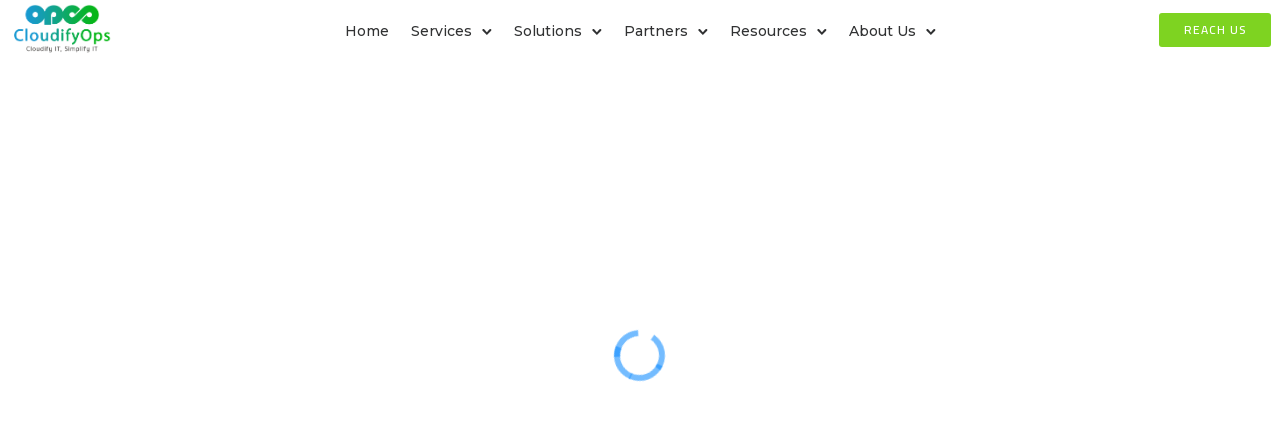

--- FILE ---
content_type: text/html; charset=UTF-8
request_url: https://cloudifyops.com/tag/gke/
body_size: 89796
content:






<!doctype html>
<html class="no-js" lang="en-US">
<head><meta charset="utf-8"><script>if(navigator.userAgent.match(/MSIE|Internet Explorer/i)||navigator.userAgent.match(/Trident\/7\..*?rv:11/i)){var href=document.location.href;if(!href.match(/[?&]nowprocket/)){if(href.indexOf("?")==-1){if(href.indexOf("#")==-1){document.location.href=href+"?nowprocket=1"}else{document.location.href=href.replace("#","?nowprocket=1#")}}else{if(href.indexOf("#")==-1){document.location.href=href+"&nowprocket=1"}else{document.location.href=href.replace("#","&nowprocket=1#")}}}}</script><script>(()=>{class RocketLazyLoadScripts{constructor(){this.v="2.0.4",this.userEvents=["keydown","keyup","mousedown","mouseup","mousemove","mouseover","mouseout","touchmove","touchstart","touchend","touchcancel","wheel","click","dblclick","input"],this.attributeEvents=["onblur","onclick","oncontextmenu","ondblclick","onfocus","onmousedown","onmouseenter","onmouseleave","onmousemove","onmouseout","onmouseover","onmouseup","onmousewheel","onscroll","onsubmit"]}async t(){this.i(),this.o(),/iP(ad|hone)/.test(navigator.userAgent)&&this.h(),this.u(),this.l(this),this.m(),this.k(this),this.p(this),this._(),await Promise.all([this.R(),this.L()]),this.lastBreath=Date.now(),this.S(this),this.P(),this.D(),this.O(),this.M(),await this.C(this.delayedScripts.normal),await this.C(this.delayedScripts.defer),await this.C(this.delayedScripts.async),await this.T(),await this.F(),await this.j(),await this.A(),window.dispatchEvent(new Event("rocket-allScriptsLoaded")),this.everythingLoaded=!0,this.lastTouchEnd&&await new Promise(t=>setTimeout(t,500-Date.now()+this.lastTouchEnd)),this.I(),this.H(),this.U(),this.W()}i(){this.CSPIssue=sessionStorage.getItem("rocketCSPIssue"),document.addEventListener("securitypolicyviolation",t=>{this.CSPIssue||"script-src-elem"!==t.violatedDirective||"data"!==t.blockedURI||(this.CSPIssue=!0,sessionStorage.setItem("rocketCSPIssue",!0))},{isRocket:!0})}o(){window.addEventListener("pageshow",t=>{this.persisted=t.persisted,this.realWindowLoadedFired=!0},{isRocket:!0}),window.addEventListener("pagehide",()=>{this.onFirstUserAction=null},{isRocket:!0})}h(){let t;function e(e){t=e}window.addEventListener("touchstart",e,{isRocket:!0}),window.addEventListener("touchend",function i(o){o.changedTouches[0]&&t.changedTouches[0]&&Math.abs(o.changedTouches[0].pageX-t.changedTouches[0].pageX)<10&&Math.abs(o.changedTouches[0].pageY-t.changedTouches[0].pageY)<10&&o.timeStamp-t.timeStamp<200&&(window.removeEventListener("touchstart",e,{isRocket:!0}),window.removeEventListener("touchend",i,{isRocket:!0}),"INPUT"===o.target.tagName&&"text"===o.target.type||(o.target.dispatchEvent(new TouchEvent("touchend",{target:o.target,bubbles:!0})),o.target.dispatchEvent(new MouseEvent("mouseover",{target:o.target,bubbles:!0})),o.target.dispatchEvent(new PointerEvent("click",{target:o.target,bubbles:!0,cancelable:!0,detail:1,clientX:o.changedTouches[0].clientX,clientY:o.changedTouches[0].clientY})),event.preventDefault()))},{isRocket:!0})}q(t){this.userActionTriggered||("mousemove"!==t.type||this.firstMousemoveIgnored?"keyup"===t.type||"mouseover"===t.type||"mouseout"===t.type||(this.userActionTriggered=!0,this.onFirstUserAction&&this.onFirstUserAction()):this.firstMousemoveIgnored=!0),"click"===t.type&&t.preventDefault(),t.stopPropagation(),t.stopImmediatePropagation(),"touchstart"===this.lastEvent&&"touchend"===t.type&&(this.lastTouchEnd=Date.now()),"click"===t.type&&(this.lastTouchEnd=0),this.lastEvent=t.type,t.composedPath&&t.composedPath()[0].getRootNode()instanceof ShadowRoot&&(t.rocketTarget=t.composedPath()[0]),this.savedUserEvents.push(t)}u(){this.savedUserEvents=[],this.userEventHandler=this.q.bind(this),this.userEvents.forEach(t=>window.addEventListener(t,this.userEventHandler,{passive:!1,isRocket:!0})),document.addEventListener("visibilitychange",this.userEventHandler,{isRocket:!0})}U(){this.userEvents.forEach(t=>window.removeEventListener(t,this.userEventHandler,{passive:!1,isRocket:!0})),document.removeEventListener("visibilitychange",this.userEventHandler,{isRocket:!0}),this.savedUserEvents.forEach(t=>{(t.rocketTarget||t.target).dispatchEvent(new window[t.constructor.name](t.type,t))})}m(){const t="return false",e=Array.from(this.attributeEvents,t=>"data-rocket-"+t),i="["+this.attributeEvents.join("],[")+"]",o="[data-rocket-"+this.attributeEvents.join("],[data-rocket-")+"]",s=(e,i,o)=>{o&&o!==t&&(e.setAttribute("data-rocket-"+i,o),e["rocket"+i]=new Function("event",o),e.setAttribute(i,t))};new MutationObserver(t=>{for(const n of t)"attributes"===n.type&&(n.attributeName.startsWith("data-rocket-")||this.everythingLoaded?n.attributeName.startsWith("data-rocket-")&&this.everythingLoaded&&this.N(n.target,n.attributeName.substring(12)):s(n.target,n.attributeName,n.target.getAttribute(n.attributeName))),"childList"===n.type&&n.addedNodes.forEach(t=>{if(t.nodeType===Node.ELEMENT_NODE)if(this.everythingLoaded)for(const i of[t,...t.querySelectorAll(o)])for(const t of i.getAttributeNames())e.includes(t)&&this.N(i,t.substring(12));else for(const e of[t,...t.querySelectorAll(i)])for(const t of e.getAttributeNames())this.attributeEvents.includes(t)&&s(e,t,e.getAttribute(t))})}).observe(document,{subtree:!0,childList:!0,attributeFilter:[...this.attributeEvents,...e]})}I(){this.attributeEvents.forEach(t=>{document.querySelectorAll("[data-rocket-"+t+"]").forEach(e=>{this.N(e,t)})})}N(t,e){const i=t.getAttribute("data-rocket-"+e);i&&(t.setAttribute(e,i),t.removeAttribute("data-rocket-"+e))}k(t){Object.defineProperty(HTMLElement.prototype,"onclick",{get(){return this.rocketonclick||null},set(e){this.rocketonclick=e,this.setAttribute(t.everythingLoaded?"onclick":"data-rocket-onclick","this.rocketonclick(event)")}})}S(t){function e(e,i){let o=e[i];e[i]=null,Object.defineProperty(e,i,{get:()=>o,set(s){t.everythingLoaded?o=s:e["rocket"+i]=o=s}})}e(document,"onreadystatechange"),e(window,"onload"),e(window,"onpageshow");try{Object.defineProperty(document,"readyState",{get:()=>t.rocketReadyState,set(e){t.rocketReadyState=e},configurable:!0}),document.readyState="loading"}catch(t){console.log("WPRocket DJE readyState conflict, bypassing")}}l(t){this.originalAddEventListener=EventTarget.prototype.addEventListener,this.originalRemoveEventListener=EventTarget.prototype.removeEventListener,this.savedEventListeners=[],EventTarget.prototype.addEventListener=function(e,i,o){o&&o.isRocket||!t.B(e,this)&&!t.userEvents.includes(e)||t.B(e,this)&&!t.userActionTriggered||e.startsWith("rocket-")||t.everythingLoaded?t.originalAddEventListener.call(this,e,i,o):(t.savedEventListeners.push({target:this,remove:!1,type:e,func:i,options:o}),"mouseenter"!==e&&"mouseleave"!==e||t.originalAddEventListener.call(this,e,t.savedUserEvents.push,o))},EventTarget.prototype.removeEventListener=function(e,i,o){o&&o.isRocket||!t.B(e,this)&&!t.userEvents.includes(e)||t.B(e,this)&&!t.userActionTriggered||e.startsWith("rocket-")||t.everythingLoaded?t.originalRemoveEventListener.call(this,e,i,o):t.savedEventListeners.push({target:this,remove:!0,type:e,func:i,options:o})}}J(t,e){this.savedEventListeners=this.savedEventListeners.filter(i=>{let o=i.type,s=i.target||window;return e!==o||t!==s||(this.B(o,s)&&(i.type="rocket-"+o),this.$(i),!1)})}H(){EventTarget.prototype.addEventListener=this.originalAddEventListener,EventTarget.prototype.removeEventListener=this.originalRemoveEventListener,this.savedEventListeners.forEach(t=>this.$(t))}$(t){t.remove?this.originalRemoveEventListener.call(t.target,t.type,t.func,t.options):this.originalAddEventListener.call(t.target,t.type,t.func,t.options)}p(t){let e;function i(e){return t.everythingLoaded?e:e.split(" ").map(t=>"load"===t||t.startsWith("load.")?"rocket-jquery-load":t).join(" ")}function o(o){function s(e){const s=o.fn[e];o.fn[e]=o.fn.init.prototype[e]=function(){return this[0]===window&&t.userActionTriggered&&("string"==typeof arguments[0]||arguments[0]instanceof String?arguments[0]=i(arguments[0]):"object"==typeof arguments[0]&&Object.keys(arguments[0]).forEach(t=>{const e=arguments[0][t];delete arguments[0][t],arguments[0][i(t)]=e})),s.apply(this,arguments),this}}if(o&&o.fn&&!t.allJQueries.includes(o)){const e={DOMContentLoaded:[],"rocket-DOMContentLoaded":[]};for(const t in e)document.addEventListener(t,()=>{e[t].forEach(t=>t())},{isRocket:!0});o.fn.ready=o.fn.init.prototype.ready=function(i){function s(){parseInt(o.fn.jquery)>2?setTimeout(()=>i.bind(document)(o)):i.bind(document)(o)}return"function"==typeof i&&(t.realDomReadyFired?!t.userActionTriggered||t.fauxDomReadyFired?s():e["rocket-DOMContentLoaded"].push(s):e.DOMContentLoaded.push(s)),o([])},s("on"),s("one"),s("off"),t.allJQueries.push(o)}e=o}t.allJQueries=[],o(window.jQuery),Object.defineProperty(window,"jQuery",{get:()=>e,set(t){o(t)}})}P(){const t=new Map;document.write=document.writeln=function(e){const i=document.currentScript,o=document.createRange(),s=i.parentElement;let n=t.get(i);void 0===n&&(n=i.nextSibling,t.set(i,n));const c=document.createDocumentFragment();o.setStart(c,0),c.appendChild(o.createContextualFragment(e)),s.insertBefore(c,n)}}async R(){return new Promise(t=>{this.userActionTriggered?t():this.onFirstUserAction=t})}async L(){return new Promise(t=>{document.addEventListener("DOMContentLoaded",()=>{this.realDomReadyFired=!0,t()},{isRocket:!0})})}async j(){return this.realWindowLoadedFired?Promise.resolve():new Promise(t=>{window.addEventListener("load",t,{isRocket:!0})})}M(){this.pendingScripts=[];this.scriptsMutationObserver=new MutationObserver(t=>{for(const e of t)e.addedNodes.forEach(t=>{"SCRIPT"!==t.tagName||t.noModule||t.isWPRocket||this.pendingScripts.push({script:t,promise:new Promise(e=>{const i=()=>{const i=this.pendingScripts.findIndex(e=>e.script===t);i>=0&&this.pendingScripts.splice(i,1),e()};t.addEventListener("load",i,{isRocket:!0}),t.addEventListener("error",i,{isRocket:!0}),setTimeout(i,1e3)})})})}),this.scriptsMutationObserver.observe(document,{childList:!0,subtree:!0})}async F(){await this.X(),this.pendingScripts.length?(await this.pendingScripts[0].promise,await this.F()):this.scriptsMutationObserver.disconnect()}D(){this.delayedScripts={normal:[],async:[],defer:[]},document.querySelectorAll("script[type$=rocketlazyloadscript]").forEach(t=>{t.hasAttribute("data-rocket-src")?t.hasAttribute("async")&&!1!==t.async?this.delayedScripts.async.push(t):t.hasAttribute("defer")&&!1!==t.defer||"module"===t.getAttribute("data-rocket-type")?this.delayedScripts.defer.push(t):this.delayedScripts.normal.push(t):this.delayedScripts.normal.push(t)})}async _(){await this.L();let t=[];document.querySelectorAll("script[type$=rocketlazyloadscript][data-rocket-src]").forEach(e=>{let i=e.getAttribute("data-rocket-src");if(i&&!i.startsWith("data:")){i.startsWith("//")&&(i=location.protocol+i);try{const o=new URL(i).origin;o!==location.origin&&t.push({src:o,crossOrigin:e.crossOrigin||"module"===e.getAttribute("data-rocket-type")})}catch(t){}}}),t=[...new Map(t.map(t=>[JSON.stringify(t),t])).values()],this.Y(t,"preconnect")}async G(t){if(await this.K(),!0!==t.noModule||!("noModule"in HTMLScriptElement.prototype))return new Promise(e=>{let i;function o(){(i||t).setAttribute("data-rocket-status","executed"),e()}try{if(navigator.userAgent.includes("Firefox/")||""===navigator.vendor||this.CSPIssue)i=document.createElement("script"),[...t.attributes].forEach(t=>{let e=t.nodeName;"type"!==e&&("data-rocket-type"===e&&(e="type"),"data-rocket-src"===e&&(e="src"),i.setAttribute(e,t.nodeValue))}),t.text&&(i.text=t.text),t.nonce&&(i.nonce=t.nonce),i.hasAttribute("src")?(i.addEventListener("load",o,{isRocket:!0}),i.addEventListener("error",()=>{i.setAttribute("data-rocket-status","failed-network"),e()},{isRocket:!0}),setTimeout(()=>{i.isConnected||e()},1)):(i.text=t.text,o()),i.isWPRocket=!0,t.parentNode.replaceChild(i,t);else{const i=t.getAttribute("data-rocket-type"),s=t.getAttribute("data-rocket-src");i?(t.type=i,t.removeAttribute("data-rocket-type")):t.removeAttribute("type"),t.addEventListener("load",o,{isRocket:!0}),t.addEventListener("error",i=>{this.CSPIssue&&i.target.src.startsWith("data:")?(console.log("WPRocket: CSP fallback activated"),t.removeAttribute("src"),this.G(t).then(e)):(t.setAttribute("data-rocket-status","failed-network"),e())},{isRocket:!0}),s?(t.fetchPriority="high",t.removeAttribute("data-rocket-src"),t.src=s):t.src="data:text/javascript;base64,"+window.btoa(unescape(encodeURIComponent(t.text)))}}catch(i){t.setAttribute("data-rocket-status","failed-transform"),e()}});t.setAttribute("data-rocket-status","skipped")}async C(t){const e=t.shift();return e?(e.isConnected&&await this.G(e),this.C(t)):Promise.resolve()}O(){this.Y([...this.delayedScripts.normal,...this.delayedScripts.defer,...this.delayedScripts.async],"preload")}Y(t,e){this.trash=this.trash||[];let i=!0;var o=document.createDocumentFragment();t.forEach(t=>{const s=t.getAttribute&&t.getAttribute("data-rocket-src")||t.src;if(s&&!s.startsWith("data:")){const n=document.createElement("link");n.href=s,n.rel=e,"preconnect"!==e&&(n.as="script",n.fetchPriority=i?"high":"low"),t.getAttribute&&"module"===t.getAttribute("data-rocket-type")&&(n.crossOrigin=!0),t.crossOrigin&&(n.crossOrigin=t.crossOrigin),t.integrity&&(n.integrity=t.integrity),t.nonce&&(n.nonce=t.nonce),o.appendChild(n),this.trash.push(n),i=!1}}),document.head.appendChild(o)}W(){this.trash.forEach(t=>t.remove())}async T(){try{document.readyState="interactive"}catch(t){}this.fauxDomReadyFired=!0;try{await this.K(),this.J(document,"readystatechange"),document.dispatchEvent(new Event("rocket-readystatechange")),await this.K(),document.rocketonreadystatechange&&document.rocketonreadystatechange(),await this.K(),this.J(document,"DOMContentLoaded"),document.dispatchEvent(new Event("rocket-DOMContentLoaded")),await this.K(),this.J(window,"DOMContentLoaded"),window.dispatchEvent(new Event("rocket-DOMContentLoaded"))}catch(t){console.error(t)}}async A(){try{document.readyState="complete"}catch(t){}try{await this.K(),this.J(document,"readystatechange"),document.dispatchEvent(new Event("rocket-readystatechange")),await this.K(),document.rocketonreadystatechange&&document.rocketonreadystatechange(),await this.K(),this.J(window,"load"),window.dispatchEvent(new Event("rocket-load")),await this.K(),window.rocketonload&&window.rocketonload(),await this.K(),this.allJQueries.forEach(t=>t(window).trigger("rocket-jquery-load")),await this.K(),this.J(window,"pageshow");const t=new Event("rocket-pageshow");t.persisted=this.persisted,window.dispatchEvent(t),await this.K(),window.rocketonpageshow&&window.rocketonpageshow({persisted:this.persisted})}catch(t){console.error(t)}}async K(){Date.now()-this.lastBreath>45&&(await this.X(),this.lastBreath=Date.now())}async X(){return document.hidden?new Promise(t=>setTimeout(t)):new Promise(t=>requestAnimationFrame(t))}B(t,e){return e===document&&"readystatechange"===t||(e===document&&"DOMContentLoaded"===t||(e===window&&"DOMContentLoaded"===t||(e===window&&"load"===t||e===window&&"pageshow"===t)))}static run(){(new RocketLazyLoadScripts).t()}}RocketLazyLoadScripts.run()})();</script>
	
	<meta http-equiv="X-UA-Compatible" content="IE=edge,chrome=1" >
	<meta name="viewport" content="user-scalable=no, width=device-width, initial-scale=1, maximum-scale=1" />
    <meta name="apple-mobile-web-app-capable" content="yes" />
	<script type="rocketlazyloadscript" data-minify="1" defer data-rocket-src="https://cloudifyops.com/wp-content/cache/min/1/js/60030508841/18b05a9eea3d44dbbf413191da6ac5b6.js?ver=1764588891"></script>
	<script type="rocketlazyloadscript">window.faitracker=window.faitracker||function(){this.q=[];var t=new CustomEvent("FAITRACKER_QUEUED_EVENT");return this.init=function(t,e,a){this.TOKEN=t,this.INIT_PARAMS=e,this.INIT_CALLBACK=a,window.dispatchEvent(new CustomEvent("FAITRACKER_INIT_EVENT"))},this.call=function(){var e={k:"",a:[]};if(arguments&&arguments.length>=1){for(var a=1;a<arguments.length;a++)e.a.push(arguments[a]);e.k=arguments[0]}this.q.push(e),window.dispatchEvent(t)},this.message=function(){window.addEventListener("message",function(t){"faitracker"===t.data.origin&&this.call("message",t.data.type,t.data.message)})},this.message(),this.init("9i40b17wu9alz74bz1cxlfq39ur4waca",{host:"https://api.factors.ai"}),this}(),function(){var t=document.createElement("script");t.type="text/javascript",t.src="https://app.factors.ai/assets/factors.js",t.async=!0,(d=document.getElementsByTagName("script")[0]).parentNode.insertBefore(t,d)}();</script>
	<script type="rocketlazyloadscript" data-rocket-type="text/javascript">
    (function(c,l,a,r,i,t,y){
        c[a]=c[a]||function(){(c[a].q=c[a].q||[]).push(arguments)};
        t=l.createElement(r);t.async=1;t.src="https://www.clarity.ms/tag/"+i;
        y=l.getElementsByTagName(r)[0];y.parentNode.insertBefore(t,y);
    })(window, document, "clarity", "script", "nt8qcyy08d");
</script>
	<meta name='robots' content='noindex, follow' />

	<!-- This site is optimized with the Yoast SEO Premium plugin v26.5 (Yoast SEO v26.6) - https://yoast.com/wordpress/plugins/seo/ -->
	<title>GKE Archives - CloudifyOps</title>
	<meta property="og:locale" content="en_US" />
	<meta property="og:type" content="article" />
	<meta property="og:title" content="GKE Archives" />
	<meta property="og:url" content="https://cloudifyops.com/tag/gke/" />
	<meta property="og:site_name" content="CloudifyOps" />
	<meta name="twitter:card" content="summary_large_image" />
	<script type="application/ld+json" class="yoast-schema-graph">{"@context":"https://schema.org","@graph":[{"@type":"CollectionPage","@id":"https://cloudifyops.com/tag/gke/","url":"https://cloudifyops.com/tag/gke/","name":"GKE Archives - CloudifyOps","isPartOf":{"@id":"https://cloudifyops.com/#website"},"primaryImageOfPage":{"@id":"https://cloudifyops.com/tag/gke/#primaryimage"},"image":{"@id":"https://cloudifyops.com/tag/gke/#primaryimage"},"thumbnailUrl":"https://cloudifyops.com/wp-content/uploads/2022/06/1.4.png","breadcrumb":{"@id":"https://cloudifyops.com/tag/gke/#breadcrumb"},"inLanguage":"en-US"},{"@type":"ImageObject","inLanguage":"en-US","@id":"https://cloudifyops.com/tag/gke/#primaryimage","url":"https://cloudifyops.com/wp-content/uploads/2022/06/1.4.png","contentUrl":"https://cloudifyops.com/wp-content/uploads/2022/06/1.4.png","width":1600,"height":893,"caption":"Well, hello 2022 and looking forward to MLOPS, AIOPS & more on SRE"},{"@type":"BreadcrumbList","@id":"https://cloudifyops.com/tag/gke/#breadcrumb","itemListElement":[{"@type":"ListItem","position":1,"name":"Home","item":"https://cloudifyops.com/"},{"@type":"ListItem","position":2,"name":"GKE"}]},{"@type":"WebSite","@id":"https://cloudifyops.com/#website","url":"https://cloudifyops.com/","name":"CloudifyOps","description":"Cloudify IT, Simplify IT","potentialAction":[{"@type":"SearchAction","target":{"@type":"EntryPoint","urlTemplate":"https://cloudifyops.com/?s={search_term_string}"},"query-input":{"@type":"PropertyValueSpecification","valueRequired":true,"valueName":"search_term_string"}}],"inLanguage":"en-US"}]}</script>
	<!-- / Yoast SEO Premium plugin. -->


<link rel='dns-prefetch' href='//www.google.com' />
<link rel='dns-prefetch' href='//www.googletagmanager.com' />
<link rel='dns-prefetch' href='//fonts.googleapis.com' />
<link rel="alternate" type="application/rss+xml" title="CloudifyOps &raquo; Feed" href="https://cloudifyops.com/feed/" />
<link rel="alternate" type="application/rss+xml" title="CloudifyOps &raquo; Comments Feed" href="https://cloudifyops.com/comments/feed/" />
<link rel="alternate" type="application/rss+xml" title="CloudifyOps &raquo; GKE Tag Feed" href="https://cloudifyops.com/tag/gke/feed/" />
<style id='wp-img-auto-sizes-contain-inline-css' type='text/css'>
img:is([sizes=auto i],[sizes^="auto," i]){contain-intrinsic-size:3000px 1500px}
/*# sourceURL=wp-img-auto-sizes-contain-inline-css */
</style>
<style id='wp-emoji-styles-inline-css' type='text/css'>

	img.wp-smiley, img.emoji {
		display: inline !important;
		border: none !important;
		box-shadow: none !important;
		height: 1em !important;
		width: 1em !important;
		margin: 0 0.07em !important;
		vertical-align: -0.1em !important;
		background: none !important;
		padding: 0 !important;
	}
/*# sourceURL=wp-emoji-styles-inline-css */
</style>
<link rel='stylesheet' id='wp-components-css' href='https://cloudifyops.com/wp-includes/css/dist/components/style.min.css?ver=815aa0911d26518af6224a5705613306' type='text/css' media='all' />
<link rel='stylesheet' id='wp-preferences-css' href='https://cloudifyops.com/wp-includes/css/dist/preferences/style.min.css?ver=815aa0911d26518af6224a5705613306' type='text/css' media='all' />
<link rel='stylesheet' id='wp-block-editor-css' href='https://cloudifyops.com/wp-includes/css/dist/block-editor/style.min.css?ver=815aa0911d26518af6224a5705613306' type='text/css' media='all' />
<link rel='stylesheet' id='popup-maker-block-library-style-css' href='https://cloudifyops.com/wp-content/plugins/popup-maker/dist/packages/block-library-style.css?ver=dbea705cfafe089d65f1' type='text/css' media='all' />
<link rel='stylesheet' id='gdprmagnificpopup-css' href='https://cloudifyops.com/wp-content/plugins/be-gdpr/public/css/magnific-popup.css?ver=1.1.6' type='text/css' media='all' />
<link rel='stylesheet' id='be-gdpr-css' href='https://cloudifyops.com/wp-content/plugins/be-gdpr/public/css/be-gdpr-public.css?ver=1.1.6' type='text/css' media='all' />
<link rel='stylesheet' id='be-grid-portfolio-css' href='https://cloudifyops.com/wp-content/plugins/be-grid/css/be-grid.min.css?ver=1.2.9' type='text/css' media='all' />
<link rel='stylesheet' id='tatsu-main-css' href='https://cloudifyops.com/wp-content/plugins/tatsu/public/css/tatsu.min.css?ver=3.5.3' type='text/css' media='all' />
<link rel='stylesheet' id='exponent-modules-css' href='https://cloudifyops.com/wp-content/plugins/exponent-modules/public/css/exponent-modules.min.css?ver=2.1.7' type='text/css' media='all' />
<link rel='stylesheet' id='typehub-css' href='https://cloudifyops.com/wp-content/plugins/tatsu/includes/typehub/public/css/typehub-public.css?ver=2.0.6' type='text/css' media='all' />
<link rel='stylesheet' id='typehub-google-fonts-css' href='//fonts.googleapis.com/css?family=Montserrat%3A600%2C400%2C500%7CRoboto%3A400%7CCairo%3A400%2C600%7CMontserrat%3A500&#038;ver=1.0' type='text/css' media='all' />
<link rel='stylesheet' id='font_awesome_brands-css' href='https://cloudifyops.com/wp-content/plugins/tatsu/includes/icons/font_awesome/brands.css?ver=815aa0911d26518af6224a5705613306' type='text/css' media='all' />
<link rel='stylesheet' id='tatsu_icons-css' href='https://cloudifyops.com/wp-content/plugins/tatsu/includes/icons/tatsu_icons/tatsu-icons.css?ver=815aa0911d26518af6224a5705613306' type='text/css' media='all' />
<link rel='stylesheet' id='spam-protect-for-contact-form7-css' href='https://cloudifyops.com/wp-content/plugins/wp-contact-form-7-spam-blocker/frontend/css/spam-protect-for-contact-form7.css?ver=1.0.0' type='text/css' media='all' />
<link rel='stylesheet' id='wp-job-manager-job-listings-css' href='https://cloudifyops.com/wp-content/plugins/wp-job-manager/assets/dist/css/job-listings.css?ver=598383a28ac5f9f156e4' type='text/css' media='all' />
<link rel='stylesheet' id='daextlwcnf-google-font-css' href='https://fonts.googleapis.com/css2?family=Open+Sans%3Awght%40400%3B600&#038;ver=1.19#038;display=swap' type='text/css' media='all' />
<link rel='stylesheet' id='dashicons-css' href='https://cloudifyops.com/wp-includes/css/dashicons.min.css?ver=815aa0911d26518af6224a5705613306' type='text/css' media='all' />
<link rel='stylesheet' id='wp-job-manager-applications-frontend-css' href='https://cloudifyops.com/wp-content/plugins/wp-job-manager-applications/assets/dist/css/frontend.css?ver=2.5.4' type='text/css' media='all' />
<link rel='stylesheet' id='exponent-core-icons-css' href='https://cloudifyops.com/wp-content/themes/exponent/fonts/icons.css?ver=1.2.9.5' type='text/css' media='all' />
<link rel='stylesheet' id='exponent-vendor-css' href='https://cloudifyops.com/wp-content/themes/exponent/css/vendor/vendor.min.css?ver=1.2.9.5' type='text/css' media='all' />
<link rel='stylesheet' id='exponent-main-css-css' href='https://cloudifyops.com/wp-content/themes/exponent/css/main.min.css?ver=1.2.9.5' type='text/css' media='all' />
<link rel='stylesheet' id='exponent-style-css-css' href='https://cloudifyops.com/wp-content/themes/exponent/style.css?ver=1.2.9.5' type='text/css' media='all' />
<link rel='stylesheet' id='popup-maker-site-css' href='//cloudifyops.com/wp-content/uploads/pum/pum-site-styles.css?generated=1764325342&#038;ver=1.21.5' type='text/css' media='all' />
<link rel='stylesheet' id='contact-form-7-css' href='https://cloudifyops.com/wp-content/plugins/contact-form-7/includes/css/styles.css?ver=6.1.4' type='text/css' media='all' />
<script type="rocketlazyloadscript" data-rocket-type="text/javascript" data-rocket-src="https://cloudifyops.com/wp-includes/js/jquery/jquery.min.js?ver=3.7.1" id="jquery-core-js"></script>
<script type="rocketlazyloadscript" data-rocket-type="text/javascript" data-rocket-src="https://cloudifyops.com/wp-includes/js/jquery/jquery-migrate.min.js?ver=3.4.1" id="jquery-migrate-js"></script>
<script type="text/javascript" id="be-gdpr-js-extra">
/* <![CDATA[ */
var beGdprConcerns = {"youtube":{"label":"Youtube","description":"Consent to display content from YouTube.","required":false},"vimeo":{"label":"Vimeo","description":"Consent to display content from Vimeo.","required":false},"gmaps":{"label":"Google Maps","description":"Consent to display content from Google Maps.","required":false},"spotify":{"label":"Spotify","description":"Consent to display content from Spotify.","required":false},"soundcloud":{"label":"Sound Cloud","description":"Consent to display content from Sound Cloud.","required":false}};
//# sourceURL=be-gdpr-js-extra
/* ]]> */
</script>
<script type="rocketlazyloadscript" data-minify="1" data-rocket-type="text/javascript" data-rocket-src="https://cloudifyops.com/wp-content/cache/min/1/wp-content/plugins/be-gdpr/public/js/be-gdpr-public.js?ver=1764588891" id="be-gdpr-js"></script>
<script type="rocketlazyloadscript" data-rocket-type="text/javascript" data-rocket-src="https://cloudifyops.com/wp-content/plugins/revslider/public/assets/js/rbtools.min.js?ver=6.5.15" async id="tp-tools-js"></script>
<script type="rocketlazyloadscript" data-rocket-type="text/javascript" data-rocket-src="https://cloudifyops.com/wp-content/plugins/revslider/public/assets/js/rs6.min.js?ver=6.5.15" async id="revmin-js"></script>
<script type="rocketlazyloadscript" data-rocket-type="text/javascript" data-rocket-src="https://cloudifyops.com/wp-content/plugins/tatsu/includes/typehub/public/js/webfont.min.js?ver=815aa0911d26518af6224a5705613306" id="webfontloader-js"></script>
<script type="rocketlazyloadscript" data-minify="1" data-rocket-type="text/javascript" data-rocket-src="https://cloudifyops.com/wp-content/cache/min/1/wp-content/plugins/wp-contact-form-7-spam-blocker/frontend/js/spam-protect-for-contact-form7.js?ver=1764588891" id="spam-protect-for-contact-form7-js"></script>
<script type="rocketlazyloadscript" data-rocket-type="text/javascript" data-rocket-src="https://www.google.com/recaptcha/api.js?ver=2.4.0" id="recaptcha-js" defer="defer" data-wp-strategy="defer"></script>
<script type="rocketlazyloadscript" data-rocket-type="text/javascript" data-rocket-src="https://cloudifyops.com/wp-content/themes/exponent/js/vendor/modernizr.min.js?ver=815aa0911d26518af6224a5705613306" id="modernizr-js"></script>

<!-- Google tag (gtag.js) snippet added by Site Kit -->
<!-- Google Analytics snippet added by Site Kit -->
<script type="rocketlazyloadscript" data-rocket-type="text/javascript" data-rocket-src="https://www.googletagmanager.com/gtag/js?id=G-Q3G99F0CEZ" id="google_gtagjs-js" async></script>
<script type="rocketlazyloadscript" data-rocket-type="text/javascript" id="google_gtagjs-js-after">
/* <![CDATA[ */
window.dataLayer = window.dataLayer || [];function gtag(){dataLayer.push(arguments);}
gtag("set","linker",{"domains":["cloudifyops.com"]});
gtag("js", new Date());
gtag("set", "developer_id.dZTNiMT", true);
gtag("config", "G-Q3G99F0CEZ");
//# sourceURL=google_gtagjs-js-after
/* ]]> */
</script>
<link rel="https://api.w.org/" href="https://cloudifyops.com/wp-json/" /><link rel="alternate" title="JSON" type="application/json" href="https://cloudifyops.com/wp-json/wp/v2/tags/116" /><link rel="EditURI" type="application/rsd+xml" title="RSD" href="https://cloudifyops.com/xmlrpc.php?rsd" />

<meta name="generator" content="Site Kit by Google 1.168.0" /><script type="rocketlazyloadscript">
 function verifyCallback_96339226abee6c2a2e9e89ab3f508c9b( response ) {
        document.getElementById("mauticform_input_cloudifyopsform_recaptcha1").value = response;

    }
</script>
<script type="rocketlazyloadscript" data-rocket-src="https://www.google.com/recaptcha/api.js"></script>

<!-- Google Tag Manager -->
<script type="rocketlazyloadscript">(function(w,d,s,l,i){w[l]=w[l]||[];w[l].push({'gtm.start':
new Date().getTime(),event:'gtm.js'});var f=d.getElementsByTagName(s)[0],
j=d.createElement(s),dl=l!='dataLayer'?'&l='+l:'';j.async=true;j.src=
'https://www.googletagmanager.com/gtm.js?id='+i+dl;f.parentNode.insertBefore(j,f);
})(window,document,'script','dataLayer','GTM-K6QJKMP5');</script>
<!-- End Google Tag Manager -->

<script type="application/ld+json">
{
  "@context": "https://schema.org/", 
  "@type": "BreadcrumbList", 
  "itemListElement": [{
    "@type": "ListItem", 
    "position": 1, 
    "name": "Partners",
    "item": "https://cloudifyops.com/partners/"  
  },{
    "@type": "ListItem", 
    "position": 2, 
    "name": "Case Studies",
    "item": "https://cloudifyops.com/case-studies/"  
  },{
    "@type": "ListItem", 
    "position": 3, 
    "name": "Core team",
    "item": "https://cloudifyops.com/meet-the-cloudifyops-team/"  
  },{
    "@type": "ListItem", 
    "position": 4, 
    "name": "Life At Cloudifyops",
    "item": "https://cloudifyops.com/life-at-cloudifyops/"  
  },{
    "@type": "ListItem", 
    "position": 5, 
    "name": "Journey@CloudifyOps",
    "item": "https://cloudifyops.com/journey-cloudifyops/"  
  }]
}
</script>


<script type="rocketlazyloadscript">
jQuery(document).ready(function($) {
    // Create tooltip div once
    if ($('.tooltip').length === 0) {
        $('body').append('<div class="tooltip"></div>');
    }

    var $tooltip = $('.tooltip');

    $('.hvr-cont').on('mouseenter', function(event) {
        var tooltipText = $(this).attr('data-tooltip');

        if (tooltipText) {
            // Replace line breaks with paragraph elements for spacing
            var formattedText = tooltipText
                .split(/\n|<br\s*\/?>/) // Split by new lines or <br>
                .map(line => `<p>${line.trim()}</p>`) // Wrap each line in <p>
                .join('');

            $tooltip.stop(true, true).html(formattedText).fadeIn(200);
        }
    });

    $('.hvr-cont').on('mousemove', function(event) {
        if ($tooltip.is(':visible')) {
            $tooltip.css({
                top: event.pageY + 10 + 'px',
                left: event.pageX + 10 + 'px'
            });
        }
    });

    $('.hvr-cont').on('mouseleave', function() {
        $tooltip.stop(true, true).fadeOut(200);
    });
});

</script>

<script type="rocketlazyloadscript">
jQuery(document).ready(function($) {
    $('.tag-update h2, .tag-update h3, .tag-update h4, .tag-update h5, .tag-update h6').each(function() {
        // Get the current content of the heading
        var content = $(this).html();
        // Replace the current heading with an h1 tag
        $(this).replaceWith('<h1 class="tatsu-title">' + content + '</h1>');
    });
});
</script>

<script type="rocketlazyloadscript" data-minify="1" data-rocket-type="text/javascript" data-rocket-src="https://cloudifyops.com/wp-content/cache/min/1/assets/external/widget.js?ver=1764588891" async></script>




		<script type="rocketlazyloadscript">
		(function(h,o,t,j,a,r){
			h.hj=h.hj||function(){(h.hj.q=h.hj.q||[]).push(arguments)};
			h._hjSettings={hjid:5348302,hjsv:5};
			a=o.getElementsByTagName('head')[0];
			r=o.createElement('script');r.async=1;
			r.src=t+h._hjSettings.hjid+j+h._hjSettings.hjsv;
			a.appendChild(r);
		})(window,document,'//static.hotjar.com/c/hotjar-','.js?sv=');
		</script>
		<style id="be-dynamic-css" type="text/css"> 
/****************************************************
Header Styles
*****************************************************/

.exponent-menu li a:hover,
.exponent-menu li.current-menu-item > a,
.exponent-mobile-menu li a:hover,
.exponent-mobile-menu li.current-menu-item > a,
.exponent-menu > ul > li:hover > a,
.exponent-menu .exponent-sub-menu > li:hover > a{
  color:  #2293D7;
}
.exponent-menu > ul > li:hover > .exponent-sub-menu-indicator svg polyline,
.exponent-menu .exponent-sub-menu > li:hover svg polyline {
  stroke : #2293D7;
}
/**
 * Common Styles
 */
blockquote {
  border-left: 4px solid #2293D7;
}
a {
  color : #2293D7;
}

.flickity-page-dots .dot.is-selected {
  background : #2293D7;
}

/**
 * Form Styles
 */ 

.exp-form-border {
  background-color : #2293D7;
}
.exp-form-border-with-underline .exp-form-field-active .exp-form-field-label {
   color : #2293D7; 
}

.exp-form-rounded input:not([type = "submit"]):focus,
.exp-form-rounded textarea:focus,
.exp-form-rounded select:focus {
   border-color : #2293D7;
}
.exp-form-pill input:not([type = "submit"]):focus,
.exp-form-pill textarea:focus,
.exp-form-pill select:focus {
  border-color : #2293D7;
}


.exp-form-pill input:not([type = "submit"]),
.exp-form-pill textarea,
.exp-form-pill select,
.exp-form-rounded input,
.exp-form-rounded textarea,
.exp-form-rounded select {
    background-color : #f8f8f8;
}

input[ type = "submit" ] {
  color : #ffffff;
  background : #2293D7;
}

/**
 * Posts Styles
 */


.exp-post-categories-normal a:hover,
.exp-post-title a:hover,
.exp-post-author .exp-post-author-name:hover {
    color : #2293D7;
}

.pages_list a {
  background: #313233;
  color: #ffffff;
}

.pages_list a:hover {
  background: #2293D7;
  color: #ffffff;
}

.exp-categories-post-count {
  color : #2293D7;
}

.exp-archive-post-count {
  color : #2293D7;
}

.widget_calendar tbody a {
  color : #2293D7;
}

.exp-read-more.exp-read-more-underlined::after {
  background : #2293D7;
}

.exp-posts-nav {
   padding-top : 20px;
   padding-bottom : 20px;
}

.exp-home-grid-icon {
  color : #313233;
}

.exp-read-more-underlined {
  color : #313233;
}
.exp-read-more-underlined::before {
  color : #313233;
}
.exp-read-more-underlined:hover {
  color : #2293D7;
}
.exp-read-more-underlined:hover::after {
  color : #2293D7;
}

/**
 * anchor styles
 */

  .menu-item.current-menu-item > a {
    color : #2293D7;
  }

 .exp-breadcrumbs a:hover,
 .widget a:hover {
   color : #2293D7;
 }
 .widget .tag-cloud-link:hover {
   background : #2293D7;
 }

.exp-post-single-footer-author {
   background : #ffffff;
}

.exp-pagination .page-numbers:not(.current):hover {
  background : #f8f8f8;
}

.exp-post-single-footer-tags .exp-term:hover,
.exp-pagination .current {
  color : #ffffff;
  background : #2293D7;
}
.exp-pagination .current {
  border-color:  #2293D7;
  box-shadow : 0 7px 14px -6px #2293D7;
}
.exp-pagination a:hover {
  color : #2293D7;
}

/**
 * Comments
 */
#cancel-comment-reply-link:hover,
.exp-comment-reply:hover {
  color : #2293D7;
}

/**
 * Widgets
 */
.exp-archive-post-count,
.exp-categories-post-count {
  background : #f8f8f8;
}
.exp-archive-widget-link:hover a {
  color : #2293D7}
.exp-archive-widget-link:hover .exp-archive-post-count {
  background : #2293D7;
  color : #ffffff;
}
.exp-categories-widget-link:hover > a {
  color : #2293D7;
}
.exp-categories-widget-link:hover > .exp-categories-post-count {
  color : #ffffff;
  background : #2293D7;
}
.widget_calendar tbody a {
  background : #f8f8f8;
}
#wp-calendar caption {
  color: #313233;
}
.widget_calendar tbody a:hover {
  color : #ffffff;
  background : #2293D7;
}
.tagcloud .tag-cloud-link {
  background : #f8f8f8;
}
.tagcloud .tag-cloud-link:hover {
  color : #ffffff;
  background : #2293D7;
}

/**
 * Accordion Module
 */
.accordion-head:hover {
    color: #2293D7;
}

/** Loader color */
.exp-subscribe-loader-inner {
  border-color : #f8f8f8;
  border-left-color : #2293D7;
}

#be-themes-page-loader .style-spin{
    border: 7px solid rgba(#2293D7,,,0.3);
    border-top-color: #2293D7;
}

#be-themes-page-loader .style-ring div{
	border: 6px solid rgba(#2293D7,,,0.6);
	border-color:rgba(#2293D7,,,0.6) transparent transparent transparent;
}

#be-themes-page-loader .style-ellipsis div {
	background:#2293D7;
}

#be-themes-page-loader .style-ripple div {
	border: 4px solid #2293D7;
}

/**
 * Back to Top
 */
#be-themes-back-to-top {
   background : #2293D7;
   color : #ffffff;
}

/**
 * Backgrounds
 */

  body {
      background : rgba(255, 255, 255, 1)  }

/**
 * Entry Header
 */
  .exp-entry-header {
    background : #F5F6FA;
    color : #313233;
    padding-top : 80px;
    padding-bottom : 80px;
  }
  .exp-entry-header .exp-post-entry-title {
    color : #313233;
  }

  .exp-breadcrumbs {
    color : 1;
  }


/**
 * Search Form
 */
.search:focus ~ .exp-searchform-icon,
.exp-form-field-active .exp-searchform-icon {
    color : #2293D7;
}

/**
 * Woocommerce
 */

.woocommerce-orders-table a:hover {
  color : #2293D7;
}

.woocommerce-table--order-downloads td a:hover {
  color : #2293D7;
}

.exp-quick-view {
  background : #2293D7;
  color : #ffffff;
}

.exp-wc-price-cart-wrap .exp-add-to-cart {
  color : #2293D7;
}

.exp-wc-meta-value a:hover {
  color : #2293D7;
}

.single_add_to_cart_button {
  color : #ffffff;
  background : #2293D7;
}
.single_add_to_cart_button:hover {
  color : #2293D7;
  background : #ffffff;
  border : 1px solid #2293D7;
}

.wc-tabs .active {
  color : #2293D7;
  border-bottom : 2px solid #2293D7;
}

.exp-product-categories a:hover {
  color : #2293D7;
}

.products .exp-product-title a:hover {
  color : #2293D7;
}

.exp-add-to-wishlist-icon:hover,
.exp-already-in-wishlist {
  color : #2293D7;
}
.products .exp-already-in-wishlist-icon {
  color : #2293D7;
}
.exp-wc-product-info-inner .exp-add-to-wishlist:hover { 
  color : #2293D7;
}

.exp-wc-add-to-cart-icon:hover {
  color : #2293D7;
}

.exp-wc-quickview .product_title:hover {
  color : #2293D7;
}

.woocommerce-mini-cart__buttons a {
   color : #ffffff;
   background : #2293D7;
}
.woocommerce-mini-cart__buttons a:hover {
  color : #2293D7;
  background  : #ffffff;
  border-color : #2293D7;
}

.woocommerce-mini-cart__buttons .checkout {
  color : #2293D7;
  background  : #ffffff;
}
.woocommerce-mini-cart__buttons .checkout:hover {
  color : #ffffff;
  background : #2293D7;
}

.exp-wc-cart-product-title:hover {
  color : #2293D7;
}

.grouped_form a:hover {
  color : #2293D7;
}

.product-categories .cat-item a:hover {
    color: #2293D7;
}
.product-categories .cat-item a:hover + .count > .exp-categories-post-count {
    background: #2293D7;
    color : #ffffff;
}

.widget .price_slider {
  background : #f8f8f8;
}

.ui-slider-handle,
.ui-slider-range {
  border-color : #2293D7;
}

.price_slider_amount button {
  background : #2293D7;
}

.woocommerce-widget-layered-nav-list__item .count {
  color : #2293D7;
}
.woocommerce-widget-layered-nav-list__item .count {
  background : #f8f8f8;
}
.woocommerce-widget-layered-nav-list__item > a:hover {
  color : #2293D7;
}
.woocommerce-widget-layered-nav-list__item > a:hover + .count {
  background : #2293D7;
  color : #ffffff;
}

.widget_layered_nav_filters .chosen {
  color : #ffffff;
  background  : #2293D7;
}

.woocommerce-cart-form__contents .product-name a:hover,
.wishlist_table .product-name a:hover {
  color : #2293D7;
}

.coupon button {
  color : #ffffff;
  background : #2293D7;
}

button[name = "calc_shipping"] {
  color : #ffffff;
  background : #2293D7;
}

.cart_totals .checkout-button {
  color : #ffffff;
  background : #2293D7;
}

.woocommerce-form-coupon button[name = "apply_coupon"] {
  color : #ffffff;
  background : #2293D7;
}

.woocommerce-shipping-fields input:focus,
.woocommerce-billing-fields input:focus,
.woocommerce-form-login input:focus,
.woocommerce-form-register input:focus,
.woocommerce-form-coupon input:focus,
.woocommerce-address-fields input:focus, 
.woocommerce-EditAccountForm input:focus {
  border-color : #2293D7;
}

.woocommerce-additional-fields textarea:focus {
  border-color : #2293D7; 
}

button[name = "woocommerce_checkout_place_order"] {
  color : #ffffff;
  background : #2293D7;
}

.woocommerce-table--order-details .product-name a:hover {
    color : #2293D7;
}

.woocommerce-MyAccount-navigation-link:hover {
  color : #2293D7;
}

.woocommerce-orders-table .woocommerce-orders-table__cell-order-number a {
  color : #2293D7;
}

.woocommerce-account .woocommerce-Address-title a {
  color : #2293D7;
}

.woocommerce-review__verified.verified {
    background : #f8f8f8;
}

.woocommerce-form-login button[name="login"],
.woocommerce-form-register button[name="register"] {
  color : #ffffff;
  background : #2293D7;
}

.woocommerce-address-fields button[name = "save_address"],
.woocommerce-EditAccountForm button[name = "save_account_details"] {
  color : #ffffff;
  background : #2293D7;
}

.woocommerce-form-coupon-toggle .showcoupon,
.woocommerce-form-login-toggle .showlogin,
.lost_password a,
.exp-wc-product-share-icons .custom-share-button,
.yith-wcwl-share a {
  color : #313233;
}

.exponent-cart-count {
  background : #2293D7;
  color : #ffffff;
}

/**
 * Portfolio details btn
 */
.be-portfolio-details .mediumbtn {
  background: #2293D7;
  color:#ffffff;
}

.home-grid-icon:hover span {
  background : #2293D7;
} </style><style type="text/css">.recentcomments a{display:inline !important;padding:0 !important;margin:0 !important;}</style><meta name="generator" content="Powered by Slider Revolution 6.5.15 - responsive, Mobile-Friendly Slider Plugin for WordPress with comfortable drag and drop interface." />
<style rel="stylesheet" id="typehub-output">h1,.h1{font-family:"Montserrat",-apple-system,BlinkMacSystemFont,'Segoe UI',Roboto,Oxygen-Sans,Ubuntu,Cantarell,'Helvetica Neue',sans-serif;font-weight:600;font-style:normal;font-size:46px;text-transform:none;letter-spacing:-0.014em;line-height:60px;color:#343638}h2,.h2{font-family:"Montserrat",-apple-system,BlinkMacSystemFont,'Segoe UI',Roboto,Oxygen-Sans,Ubuntu,Cantarell,'Helvetica Neue',sans-serif;font-weight:600;font-style:normal;font-size:40px;text-transform:none;letter-spacing:-0.01em;line-height:54px;color:#343638}h3,.h3{font-family:"Montserrat",-apple-system,BlinkMacSystemFont,'Segoe UI',Roboto,Oxygen-Sans,Ubuntu,Cantarell,'Helvetica Neue',sans-serif;font-weight:600;font-style:normal;font-size:32px;text-transform:none;letter-spacing:-0.01em;line-height:46px;color:#343638}h4,.h4{font-family:"Montserrat",-apple-system,BlinkMacSystemFont,'Segoe UI',Roboto,Oxygen-Sans,Ubuntu,Cantarell,'Helvetica Neue',sans-serif;font-weight:600;font-style:normal;font-size:24px;text-transform:none;letter-spacing:-0.01em;line-height:36px;color:#343638}h5,.exp-wc-cart-collaterals-inner .cart_totals h2,.woocommerce-billing-fields h3,.exp-wc-cart-title,#ship-to-different-address,.woocommerce-customer-details .woocommerce-column__title,.woocommerce-account.woocommerce-edit-address h3,#order_review_heading,.exp-posts-nav-post-title,.h5{font-family:"Montserrat",-apple-system,BlinkMacSystemFont,'Segoe UI',Roboto,Oxygen-Sans,Ubuntu,Cantarell,'Helvetica Neue',sans-serif;font-weight:600;font-style:normal;font-size:17px;text-transform:none;letter-spacing:-0.01em;line-height:30px;color:#343638}h6,.testimonial-author-role.h6-font,.menu-card-title,.menu-card-item-price,.slider-counts,.woocommerce-mini-cart__total strong,.variations .label,.exp-wc-meta-label,.exp-wc-shop-attribute-label,.cart_totals h2,.woocommerce-orders-table th,.upsells>h2,.related>h2,.woocommerce-table--order-details thead th,.woocommerce-orders-table a,.wc_payment_method label,.woocommerce-checkout-review-order thead th,.wishlist_table th,.exp-wc-product-share-label,.yith-wcwl-share-title,.woocommerce-Reviews #reply-title,.woocommerce-checkout-review-order tfoot .woocommerce-Price-amount,.stock,.woocommerce-table--order-details tfoot .woocommerce-Price-amount,.woocommerce-Address-title a,.wc-tabs,.exp-wc-review-author,a.bbp-forum-title,#bbpress-forums fieldset.bbp-form label,.bbp-topic-title a.bbp-topic-permalink,#bbpress-forums ul.forum-titles li,#bbpress-forums ul.bbp-replies li.bbp-header,.h6{font-family:"Montserrat",-apple-system,BlinkMacSystemFont,'Segoe UI',Roboto,Oxygen-Sans,Ubuntu,Cantarell,'Helvetica Neue',sans-serif;font-weight:600;font-style:normal;font-size:15px;text-transform:none;letter-spacing:-0.01em;line-height:26px;color:#343638}body,.special-heading-wrap .caption-wrap .body-font,.body{font-family:"Cairo",-apple-system,BlinkMacSystemFont,'Segoe UI',Roboto,Oxygen-Sans,Ubuntu,Cantarell,'Helvetica Neue',sans-serif;font-weight:400;font-style:normal;font-size:16px;text-transform:none;letter-spacing:0;line-height:28px;color:rgba(74,74,74,1)}.exp-countdown-wrap .countdown-amount{font-family:"Montserrat",-apple-system,BlinkMacSystemFont,'Segoe UI',Roboto,Oxygen-Sans,Ubuntu,Cantarell,'Helvetica Neue',sans-serif;font-size:50px;line-height:2;letter-spacing:0;font-weight:400;font-style:normal}.exp-countdown-wrap .countdown-period{font-family:"Montserrat",-apple-system,BlinkMacSystemFont,'Segoe UI',Roboto,Oxygen-Sans,Ubuntu,Cantarell,'Helvetica Neue',sans-serif;font-size:15px;line-height:1.7em;letter-spacing:0;font-weight:400;font-style:normal;text-transform:none}.widget_recent_comments a,.widget_rss .rsswidget,.widget_rss cite,.cart_totals th,.woocommerce-checkout-review-order-table tfoot th,.woocommerce-table--order-details tfoot th,.exp-recent-posts-widget-post-title,.widget_recent_entries a,.h7{font-family:"Montserrat",-apple-system,BlinkMacSystemFont,'Segoe UI',Roboto,Oxygen-Sans,Ubuntu,Cantarell,'Helvetica Neue',sans-serif;font-weight:600;font-style:normal;font-size:14px;text-transform:none;letter-spacing:-0.01em;line-height:22px;color:#343638}.h8{font-family:"Montserrat",-apple-system,BlinkMacSystemFont,'Segoe UI',Roboto,Oxygen-Sans,Ubuntu,Cantarell,'Helvetica Neue',sans-serif;font-weight:600;font-style:normal;font-size:12px;text-transform:none;letter-spacing:0;line-height:16px;color:rgba(0,0,0,0.45)}.exp-posts-nav-post-location,.exp-read-more-underlined,.pages_list a,.h9{font-family:"Montserrat",-apple-system,BlinkMacSystemFont,'Segoe UI',Roboto,Oxygen-Sans,Ubuntu,Cantarell,'Helvetica Neue',sans-serif;font-weight:600;font-style:normal;font-size:11px;text-transform:uppercase;letter-spacing:1px;line-height:14px;color:rgba(0,0,0,0.45)}.body_1{font-family:"Roboto",-apple-system,BlinkMacSystemFont,'Segoe UI',Roboto,Oxygen-Sans,Ubuntu,Cantarell,'Helvetica Neue',sans-serif;font-weight:400;font-style:normal;font-size:15px;text-transform:none;letter-spacing:0;line-height:25px;color:#848991}.body_2{font-family:"Roboto",-apple-system,BlinkMacSystemFont,'Segoe UI',Roboto,Oxygen-Sans,Ubuntu,Cantarell,'Helvetica Neue',sans-serif;font-weight:400;font-style:normal;font-size:20px;text-transform:none;letter-spacing:0;line-height:32px;color:#848991}blockquote,.quote{font-family:"Montserrat",-apple-system,BlinkMacSystemFont,'Segoe UI',Roboto,Oxygen-Sans,Ubuntu,Cantarell,'Helvetica Neue',sans-serif;font-weight:400;font-style:normal;font-size:21px;text-transform:none;letter-spacing:-0.01em;line-height:35px;color:#343638}.exp-post-entry-title{font-family:"Montserrat",-apple-system,BlinkMacSystemFont,'Segoe UI',Roboto,Oxygen-Sans,Ubuntu,Cantarell,'Helvetica Neue',sans-serif;font-weight:600;font-style:normal;font-size:32px;text-transform:none;letter-spacing:-0.01em;line-height:46px;color:#343638}.exp-posts-nav-post-title{font-family:"Montserrat",-apple-system,BlinkMacSystemFont,'Segoe UI',Roboto,Oxygen-Sans,Ubuntu,Cantarell,'Helvetica Neue',sans-serif;font-weight:600;font-style:normal;font-size:17px;text-transform:none;letter-spacing:0;line-height:30px;color:#343638}.tatsu-button,input[type = "submit"],button[type="submit"],.cart_totals a.checkout-button{font-family:"Cairo",-apple-system,BlinkMacSystemFont,'Segoe UI',Roboto,Oxygen-Sans,Ubuntu,Cantarell,'Helvetica Neue',sans-serif;font-weight:600;font-style:normal}.smallbtn,.exp-success-message__content a{font-size:12px;line-height:12px;letter-spacing:1px;text-transform:uppercase}.mediumbtn,input[type = "submit"],div.wpforms-container-full .wpforms-form .wpforms-submit-container button[type=submit],.woocommerce-mini-cart__buttons a,.woocommerce-address-fields button[name = "save_address"],.woocommerce-EditAccountForm button[name = "save_account_details"],.exp-quick-view,.single_add_to_cart_button,.coupon button,button[name = "calc_shipping"],.woocommerce-form-coupon button[name = "apply_coupon"],.woocommerce-form-login button[name="login"],.woocommerce-form-register button[name="register"]{font-size:12px;line-height:12px;letter-spacing:1px;text-transform:uppercase}.largebtn,.cart_totals .checkout-button,button[name = "woocommerce_checkout_place_order"]{font-size:13px;line-height:13px;letter-spacing:1px;text-transform:uppercase}.x-largebtn{font-size:14px;line-height:14px;letter-spacing:1px;text-transform:uppercase}.tatsu-button-wrap.blockbtn .tatsu-button,.tatsu-button.blockbtn{font-size:14px;line-height:14px;letter-spacing:1px;text-transform:uppercase}.tatsu-animated-link-inner{font-family:"Montserrat",-apple-system,BlinkMacSystemFont,'Segoe UI',Roboto,Oxygen-Sans,Ubuntu,Cantarell,'Helvetica Neue',sans-serif;font-size:12px;line-height:12px;color:#343638;letter-spacing:1px;font-weight:600;font-style:normal;text-transform:uppercase}.exp-form input:not([type = "submit"]),.exp-form textarea,.exp-form select,input,select,textarea,.select2-container--default .select2-selection--single .select2-selection__rendered,.select2-container--default .select2-selection--single .select2-selection__rendered{font-family:"Montserrat",-apple-system,BlinkMacSystemFont,'Segoe UI',Roboto,Oxygen-Sans,Ubuntu,Cantarell,'Helvetica Neue',sans-serif;font-size:15px;line-height:1.7em;color:#343638;letter-spacing:0;font-weight:600;font-style:normal;text-transform:none}.exp-form label,.exp-form ::-webkit-input-placeholder,.exp-searchform-icon{font-family:"Montserrat",-apple-system,BlinkMacSystemFont,'Segoe UI',Roboto,Oxygen-Sans,Ubuntu,Cantarell,'Helvetica Neue',sans-serif;font-size:15px;line-height:1.7em;color:rgba(0,0,0,0.45);letter-spacing:0;font-weight:600;font-style:normal;text-transform:none}.exp-posts-loop .exp-post-title{font-family:"Montserrat",-apple-system,BlinkMacSystemFont,'Segoe UI',Roboto,Oxygen-Sans,Ubuntu,Cantarell,'Helvetica Neue',sans-serif;font-size:35px;font-weight:600;font-style:normal;line-height:46px;color:#343638;letter-spacing:-0.01em;text-transform:none}.be-grid .exp-post-title{font-family:"Montserrat",-apple-system,BlinkMacSystemFont,'Segoe UI',Roboto,Oxygen-Sans,Ubuntu,Cantarell,'Helvetica Neue',sans-serif;font-size:22px;font-weight:600;font-style:normal;line-height:34px;color:#343638;letter-spacing:-0.01em;text-transform:none}.exp-posts-loop .exp-post-content{font-family:"Roboto",-apple-system,BlinkMacSystemFont,'Segoe UI',Roboto,Oxygen-Sans,Ubuntu,Cantarell,'Helvetica Neue',sans-serif;font-size:16px;line-height:28px;color:#848991;letter-spacing:0;font-weight:400;font-style:normal;text-transform:none}.exp-posts-loop .exp-post-categories,.exp-posts-loop.exp-posts-loop-style3 .exp-post-categories-labeled,.exp-posts-loop.exp-posts-loop-style7 .exp-post-categories-labeled{font-family:"Montserrat",-apple-system,BlinkMacSystemFont,'Segoe UI',Roboto,Oxygen-Sans,Ubuntu,Cantarell,'Helvetica Neue',sans-serif;font-size:11px;font-weight:500;font-style:normal;line-height:1;text-transform:uppercase;color:rgba(0,0,0,0.45);letter-spacing:1px}.exp-posts-loop .exp-post-author{font-family:"Montserrat",-apple-system,BlinkMacSystemFont,'Segoe UI',Roboto,Oxygen-Sans,Ubuntu,Cantarell,'Helvetica Neue',sans-serif;font-size:13px;line-height:1;font-weight:500;font-style:normal;color:rgba(0,0,0,0.45);letter-spacing:0;text-transform:capitalize}.exp-posts-loop .exp-post-date,.exp-posts-loop .exp-post-date-with-icon{font-family:"Montserrat",-apple-system,BlinkMacSystemFont,'Segoe UI',Roboto,Oxygen-Sans,Ubuntu,Cantarell,'Helvetica Neue',sans-serif;font-size:13px;line-height:1;font-weight:500;font-style:normal;color:rgba(0,0,0,0.45);letter-spacing:0;text-transform:none}.exp-recent-posts .exp-post-title{font-family:"Montserrat",-apple-system,BlinkMacSystemFont,'Segoe UI',Roboto,Oxygen-Sans,Ubuntu,Cantarell,'Helvetica Neue',sans-serif;font-size:22px;font-weight:600;font-style:normal;line-height:34px;color:#343638;letter-spacing:-0.01em;text-transform:none}.exp-featured-posts .exp-post-title{font-family:"Montserrat",-apple-system,BlinkMacSystemFont,'Segoe UI',Roboto,Oxygen-Sans,Ubuntu,Cantarell,'Helvetica Neue',sans-serif;font-size:35px;font-weight:600;font-style:normal;line-height:48px;color:#343638;letter-spacing:-0.01em;text-transform:none}.exp-related-posts .exp-post-title{font-family:"Montserrat",-apple-system,BlinkMacSystemFont,'Segoe UI',Roboto,Oxygen-Sans,Ubuntu,Cantarell,'Helvetica Neue',sans-serif;font-size:22px;font-weight:600;font-style:normal;line-height:34px;color:#343638;letter-spacing:-0.01em;text-transform:none}.exp-post-single-header .exp-post-title,.exp-category-header-title{font-family:"Montserrat",-apple-system,BlinkMacSystemFont,'Segoe UI',Roboto,Oxygen-Sans,Ubuntu,Cantarell,'Helvetica Neue',sans-serif;font-size:46px;font-weight:600;font-style:normal;line-height:58px;color:#343638;letter-spacing:0;text-transform:none}.exp-post-single-content{font-family:"Cairo",-apple-system,BlinkMacSystemFont,'Segoe UI',Roboto,Oxygen-Sans,Ubuntu,Cantarell,'Helvetica Neue',sans-serif;font-size:17px;line-height:30px;color:rgba(74,74,74,1);letter-spacing:0;font-weight:400;font-style:normal;text-transform:none}.exp-post-single-header .exp-post-categories{font-family:"Montserrat",-apple-system,BlinkMacSystemFont,'Segoe UI',Roboto,Oxygen-Sans,Ubuntu,Cantarell,'Helvetica Neue',sans-serif;font-size:12px;line-height:1;color:rgba(0,0,0,0.45);font-weight:500;font-style:normal;text-transform:uppercase;letter-spacing:1px}.exp-post-single-header .exp-post-author{font-family:"Montserrat",-apple-system,BlinkMacSystemFont,'Segoe UI',Roboto,Oxygen-Sans,Ubuntu,Cantarell,'Helvetica Neue',sans-serif;font-size:14px;line-height:1;font-weight:500;font-style:normal;color:rgba(0,0,0,0.45);letter-spacing:0;text-transform:capitalize}.exp-post-single-header .exp-post-date,.exp-post-single-header .exp-post-date-with-icon{font-family:"Montserrat",-apple-system,BlinkMacSystemFont,'Segoe UI',Roboto,Oxygen-Sans,Ubuntu,Cantarell,'Helvetica Neue',sans-serif;font-size:14px;line-height:1;font-weight:500;font-style:normal;color:rgba(0,0,0,0.45);letter-spacing:0;text-transform:none}.exp-post-single-footer-author-name{font-family:"Montserrat",-apple-system,BlinkMacSystemFont,'Segoe UI',Roboto,Oxygen-Sans,Ubuntu,Cantarell,'Helvetica Neue',sans-serif;font-size:17px;line-height:30px;color:#343638;letter-spacing:0;font-weight:600;font-style:normal;text-transform:none}.exp-post-single-footer-author-description{font-family:"Roboto",-apple-system,BlinkMacSystemFont,'Segoe UI',Roboto,Oxygen-Sans,Ubuntu,Cantarell,'Helvetica Neue',sans-serif;font-size:16px;line-height:28px;color:#888C92;letter-spacing:0;font-weight:400;font-style:normal;text-transform:none}.exp-sidebar h6{font-family:"Montserrat",-apple-system,BlinkMacSystemFont,'Segoe UI',Roboto,Oxygen-Sans,Ubuntu,Cantarell,'Helvetica Neue',sans-serif;font-size:16px;font-weight:600;font-style:normal;line-height:1;text-transform:none;color:#343638;letter-spacing:25px}.exp-sidebar{font-family:"Roboto",-apple-system,BlinkMacSystemFont,'Segoe UI',Roboto,Oxygen-Sans,Ubuntu,Cantarell,'Helvetica Neue',sans-serif;font-size:16px;font-weight:400;font-style:normal;line-height:28px;text-transform:none;color:#848991;letter-spacing:0}.products .exp-product-title,.grouped_form a,.woocommerce-cart-form__contents .product-name a,.wishlist_table .product-name a,.woocommerce-checkout-review-order td.product-name,.woocommerce-table--order-details td.product-name,.exp-wc-cart-product-title{font-family:"Montserrat",-apple-system,BlinkMacSystemFont,'Segoe UI',Roboto,Oxygen-Sans,Ubuntu,Cantarell,'Helvetica Neue',sans-serif;font-size:18px;font-weight:600;font-style:normal;line-height:30px;text-transform:none;color:#343638;letter-spacing:-0.005em}.products .exp-wc-loop-price,.woocommerce-mini-cart__total .woocommerce-Price-amount,.grouped_form .woocommerce-Price-amount,.woocommerce-table--order-details td.woocommerce-table__product-total,.woocommerce-cart-form__contents .product-subtotal,.woocommerce-checkout-review-order td.product-total{font-family:"Montserrat",-apple-system,BlinkMacSystemFont,'Segoe UI',Roboto,Oxygen-Sans,Ubuntu,Cantarell,'Helvetica Neue',sans-serif;font-size:16px;font-weight:500;font-style:normal;line-height:18px;text-transform:none;color:#343638;letter-spacing:0}.products .exp-wc-loop-price del,.grouped_form del .woocommerce-Price-amount{font-size:16px;font-weight:400;font-style:normal;line-height:16px;text-transform:none;color:rgba(0,0,0,0.45);letter-spacing:0}.products .exp-product-categories{font-family:"Montserrat",-apple-system,BlinkMacSystemFont,'Segoe UI',Roboto,Oxygen-Sans,Ubuntu,Cantarell,'Helvetica Neue',sans-serif;font-size:11px;font-weight:600;font-style:normal;line-height:15px;text-transform:uppercase;color:rgba(0,0,0,0.45);letter-spacing:1px}.products .exp-wc-price-cart-wrap .exp-add-to-cart{font-family:"Montserrat",-apple-system,BlinkMacSystemFont,'Segoe UI',Roboto,Oxygen-Sans,Ubuntu,Cantarell,'Helvetica Neue',sans-serif;font-size:12px;line-height:12px;letter-spacing:0}.products .onsale{font-family:"Montserrat",-apple-system,BlinkMacSystemFont,'Segoe UI',Roboto,Oxygen-Sans,Ubuntu,Cantarell,'Helvetica Neue',sans-serif;font-size:11px;font-weight:500;font-style:normal;text-transform:uppercase;letter-spacing:1px}.product_title{font-family:"Montserrat",-apple-system,BlinkMacSystemFont,'Segoe UI',Roboto,Oxygen-Sans,Ubuntu,Cantarell,'Helvetica Neue',sans-serif;font-size:35px;font-weight:600;font-style:normal;line-height:48px;text-transform:none;color:#343638;letter-spacing:0}.exp-wc-single-price,.woocommerce-variation-price{font-family:"Montserrat",-apple-system,BlinkMacSystemFont,'Segoe UI',Roboto,Oxygen-Sans,Ubuntu,Cantarell,'Helvetica Neue',sans-serif;font-size:26px;font-weight:500;font-style:normal;line-height:35px;text-transform:none;color:#343638;letter-spacing:0}.exp-wc-single-price del{font-family:"Montserrat",-apple-system,BlinkMacSystemFont,'Segoe UI',Roboto,Oxygen-Sans,Ubuntu,Cantarell,'Helvetica Neue',sans-serif;font-size:22px;font-weight:500;font-style:normal;line-height:35px;text-transform:none;color:rgba(0,0,0,0.45);letter-spacing:0}.exp-wc-meta-value{font-family:"Roboto",-apple-system,BlinkMacSystemFont,'Segoe UI',Roboto,Oxygen-Sans,Ubuntu,Cantarell,'Helvetica Neue',sans-serif;font-size:17px;font-weight:400;font-style:normal;line-height:30px;text-transform:none;color:#848991;letter-spacing:0}.thumb-title-wrap .thumb-title,.full-screen-portfolio-overlay-title{font-size:24px;line-height:34px;font-family:"Montserrat",-apple-system,BlinkMacSystemFont,'Segoe UI',Roboto,Oxygen-Sans,Ubuntu,Cantarell,'Helvetica Neue',sans-serif;font-weight:600;font-style:normal;text-transform:none;letter-spacing:-0.005em}.thumb-title-wrap .portfolio-item-cats{font-size:12px;line-height:17px;text-transform:uppercase;letter-spacing:1px}h6.gallery-side-heading{font-size:16px;line-height:24px;font-family:"Montserrat",-apple-system,BlinkMacSystemFont,'Segoe UI',Roboto,Oxygen-Sans,Ubuntu,Cantarell,'Helvetica Neue',sans-serif;font-weight:600;font-style:normal;text-transform:none;letter-spacing:0}.be-portfolio-details .gallery-side-heading-wrap p{font-size:16px;line-height:24px;font-family:"Roboto",-apple-system,BlinkMacSystemFont,'Segoe UI',Roboto,Oxygen-Sans,Ubuntu,Cantarell,'Helvetica Neue',sans-serif;font-weight:400;font-style:normal;text-transform:none;letter-spacing:0}.be-portfolio-wrap .portfolio-filter_item{color:#343638;font-size:12px;line-height:30px;font-family:"Montserrat",-apple-system,BlinkMacSystemFont,'Segoe UI',Roboto,Oxygen-Sans,Ubuntu,Cantarell,'Helvetica Neue',sans-serif;font-weight:600;font-style:normal;text-transform:uppercase;letter-spacing:1px}@media only screen and (max-width:1377px){}@media only screen and (min-width:768px) and (max-width:1024px){}@media only screen and (max-width:767px){}</style><style rel="stylesheet" id="colorhub-output">.swatch-red, .swatch-red a{color:#f44336;}.swatch-pink, .swatch-pink a{color:#E91E63;}.swatch-purple, .swatch-purple a{color:#9C27B0;}.swatch-deep-purple, .swatch-deep-purple a{color:#673AB7;}.swatch-indigo, .swatch-indigo a{color:#3F51B5;}.swatch-blue, .swatch-blue a{color:#2196F3;}.swatch-light-blue, .swatch-light-blue a{color:#03A9F4;}.swatch-cyan, .swatch-cyan a{color:#00BCD4;}.swatch-teal, .swatch-teal a{color:#009688;}.swatch-green, .swatch-green a{color:#4CAF50;}.swatch-light-green, .swatch-light-green a{color:#8BC34A;}.swatch-lime, .swatch-lime a{color:#CDDC39;}.swatch-yellow, .swatch-yellow a{color:#FFEB3B;}.swatch-amber, .swatch-amber a{color:#FFC107;}.swatch-orange, .swatch-orange a{color:#FF9800;}.swatch-deep-orange, .swatch-deep-orange a{color:#FF5722;}.swatch-brown, .swatch-brown a{color:#795548;}.swatch-grey, .swatch-grey a{color:#9E9E9E;}.swatch-blue-grey, .swatch-blue-grey a{color:#607D8B;}.swatch-white, .swatch-white a{color:#ffffff;}.swatch-black, .swatch-black a{color:#000000;}.palette-0, .palette-0 a{color:#2293D7;}.palette-1, .palette-1 a{color:#ffffff;}.palette-2, .palette-2 a{color:#313233;}.palette-3, .palette-3 a{color:#848991;}.palette-4, .palette-4 a{color:#f8f8f8;}</style><link rel="icon" href="https://cloudifyops.com/wp-content/uploads/2020/08/cropped-iconsmall-32x32.png" sizes="32x32" />
<link rel="icon" href="https://cloudifyops.com/wp-content/uploads/2020/08/cropped-iconsmall-192x192.png" sizes="192x192" />
<link rel="apple-touch-icon" href="https://cloudifyops.com/wp-content/uploads/2020/08/cropped-iconsmall-180x180.png" />
<meta name="msapplication-TileImage" content="https://cloudifyops.com/wp-content/uploads/2020/08/cropped-iconsmall-270x270.png" />
<script type="rocketlazyloadscript">function setREVStartSize(e){
			//window.requestAnimationFrame(function() {
				window.RSIW = window.RSIW===undefined ? window.innerWidth : window.RSIW;
				window.RSIH = window.RSIH===undefined ? window.innerHeight : window.RSIH;
				try {
					var pw = document.getElementById(e.c).parentNode.offsetWidth,
						newh;
					pw = pw===0 || isNaN(pw) ? window.RSIW : pw;
					e.tabw = e.tabw===undefined ? 0 : parseInt(e.tabw);
					e.thumbw = e.thumbw===undefined ? 0 : parseInt(e.thumbw);
					e.tabh = e.tabh===undefined ? 0 : parseInt(e.tabh);
					e.thumbh = e.thumbh===undefined ? 0 : parseInt(e.thumbh);
					e.tabhide = e.tabhide===undefined ? 0 : parseInt(e.tabhide);
					e.thumbhide = e.thumbhide===undefined ? 0 : parseInt(e.thumbhide);
					e.mh = e.mh===undefined || e.mh=="" || e.mh==="auto" ? 0 : parseInt(e.mh,0);
					if(e.layout==="fullscreen" || e.l==="fullscreen")
						newh = Math.max(e.mh,window.RSIH);
					else{
						e.gw = Array.isArray(e.gw) ? e.gw : [e.gw];
						for (var i in e.rl) if (e.gw[i]===undefined || e.gw[i]===0) e.gw[i] = e.gw[i-1];
						e.gh = e.el===undefined || e.el==="" || (Array.isArray(e.el) && e.el.length==0)? e.gh : e.el;
						e.gh = Array.isArray(e.gh) ? e.gh : [e.gh];
						for (var i in e.rl) if (e.gh[i]===undefined || e.gh[i]===0) e.gh[i] = e.gh[i-1];
											
						var nl = new Array(e.rl.length),
							ix = 0,
							sl;
						e.tabw = e.tabhide>=pw ? 0 : e.tabw;
						e.thumbw = e.thumbhide>=pw ? 0 : e.thumbw;
						e.tabh = e.tabhide>=pw ? 0 : e.tabh;
						e.thumbh = e.thumbhide>=pw ? 0 : e.thumbh;
						for (var i in e.rl) nl[i] = e.rl[i]<window.RSIW ? 0 : e.rl[i];
						sl = nl[0];
						for (var i in nl) if (sl>nl[i] && nl[i]>0) { sl = nl[i]; ix=i;}
						var m = pw>(e.gw[ix]+e.tabw+e.thumbw) ? 1 : (pw-(e.tabw+e.thumbw)) / (e.gw[ix]);
						newh =  (e.gh[ix] * m) + (e.tabh + e.thumbh);
					}
					var el = document.getElementById(e.c);
					if (el!==null && el) el.style.height = newh+"px";
					el = document.getElementById(e.c+"_wrapper");
					if (el!==null && el) {
						el.style.height = newh+"px";
						el.style.display = "block";
					}
				} catch(e){
					console.log("Failure at Presize of Slider:" + e)
				}
			//});
		  };</script>
		<style type="text/css" id="wp-custom-css">
			

/* New CSS */

#customst .tatsu-one-third{
	margin-bottom:0px !important;
}

#customst .block_btn_center{
	margin-top:50px;
}


.pum-theme-3727, .pum-theme-default-theme {
    background-color: rgb(10 10 10 / 65%) !important;
}

#popmake-8374{
	padding:0px !important;
}

.clientn-stories .flickity-button-icon{
	fill:#ffffff !important;
}

.clientn-stories .flickity-prev-next-button.next{
	top: -35px !important;
    right: 225px !important;
    background: #2293D7 !important;
	opacity:1 !important;
	display:block !important;
}

.clientn-stories .tatsu-testimonial-content{
	max-width:100%;
}



.clientn-stories .flickity-prev-next-button.previous{
	top: -35px !important;
    right: 260px !important;
    background: #2293D7 !important;
    opacity: 1 !important;
	left: unset !important;
	display:block !important;
}

.clientn-stories .be-slider:hover .flickity-prev-next-button.previous{
	left:unset !important;
}

.clientn-stories .flickity-page-dots{
	display:none !important;
}

.postid-8148 .exp-form{
	margin-bottom:0px;
}

.left-design .tatsu-testimonials .tatsu-testimonial-author-image{
	display:none;
}

#popmake-7640, #popmake-7844{
	border: 0px solid white;

}

.mapsrow .accordion-head{
	display:block !important;
}

.mapsrow strong{
	font-weight: 700;
    font-size: 24px;
}

.mapsrow .tatsu-accordion-expand{
	display:none;
}

#popmake-7899{
	border: 0px solid white;
	padding:0px;
}

#popmake-7844 .exp-form{
	margin-bottom: 0px;
}

.tatsu-reg-cols .tatsu-row{
	align-items: stretch;
}

.sre-services .tatsu-text-inner{
	padding: 10px 0px 0px 10px !important;
}

.sre-services .tatsu-column-inner{
	align-items: unset !important;
} 

#tatsu-header-wrap,
#tatsu-header-wrap *,
.tatsu-menu,
.tatsu-menu .sub-menu{
	 content-visibility: visible !important;
}



.sre-services{
	min-height: 250px;
}

/* .postid-5614 .sre-services, .postid-5620 .sre-services{
	min-height: 190px;
}

.postid-6116 .sre-services{
	min-height: 204px;
} */

.postid-5617 .sre-services.am-one:after, .postid-5617 .sre-services.am-two:after, .postid-5617 .sre-services.am-three:after, .postid-5617 .sre-services.am-four:after{
	display:none;
}


.tatsu-reg-cols .services-icon-green{
	align-items:center !important;
}

.clndpop a{
	font-size: 24px;
}

.numalternate .tatsu-column-pad{
	display: grid;
  grid-template-columns: 50% 50%;
	gap: 0px 10px;
	padding-top: 20px;
}

.numalternate .tatsu-Bk-gQhfYkex{
	padding-top:20px !important;
}

.numalternate .tatsu-an-prefix{
	font-family: "Montserrat", -apple-system, BlinkMacSystemFont, 'Segoe UI', Roboto, Oxygen-Sans, Ubuntu, Cantarell, 'Helvetica Neue', sans-serif;
    font-weight: 600;
    font-style: normal;
	font-size:18px !important;
	width: 100%;
    margin-bottom: 10px;
}

.numalternate .tatsu-an-prefix-suffix-wrap{
	flex-wrap: wrap;
}



/* .lstdevserve .tatsu-SJzmlLrF4a{
	display:none;
} */

/* .lstdevserve .tatsu-row.sre-services{
	border-radius: 20px !important;
} */

.blog .be-blog-archive{
	display:none;
}

.ftr-atext p span{
	color:white;
	font-size:14px !important;
}

.nts-num .tatsu-module{
	box-shadow: 0px 0px 20px #1cbdab;
	padding: 20px 10px;
}

.gth-btn a{
	font-size: 20px;
}

.chrtxt{
	color:#10101070;
}

.conts-form textarea{
	height:120px;
}

.web-col{
	align-items:center;
}

.mso-main-sec .tatsu-column{
	width:24% !important;
	flex: 1;
}

.mso-main-sec .tatsu-column:hover{
	background: #F0FAFE;
}


.mso-main-sec{
	align-items: stretch;
	justify-content:center;
	padding: 0px 10px;
}

.mso-main-sec .tatsu-column-inner{
	padding-bottom:70px;
}

.mso-main-sec .tatsu-column .tatsu-column-pad-wrap, .mso-main-sec .tatsu-column .tatsu-column-pad{
	height: 100%;
}

.sp-main{
position: absolute;
    bottom: 0;
    left: 50%;
    transform: translateX(-50%);
    width: 100%;
	bottom: -70px;
	display:flex;
}

.tb-column{
	border: 1px solid grey;
	padding : 10px 0px 30px 0px !important;
	border-radius:10px;
}

.tb-column .mso-ul{
	padding: 0px;
}

.tb-column .mso-ul li{
	padding:4px 15px;
}


.sld-btn{
   margin: auto;
   display: inline-block;
    margin-bottom: 20px;
    position: relative;
    height: 50px;
    overflow: hidden;
    color: #122140;
    border: 1px solid #2293D7;
    font-weight: 600;
    padding: 10px 25px;
    text-transform: capitalize;
    font-size: 18px;
    border-radius: 35px;
    white-space: normal;
    margin-top: 40px;
    background-color: #2293D7;
    color: #ffffff;
}


.sld-btn .top {
   position: absolute;
    display: block;
    height: 110%;
    width: 100%;
    top: -2px;
    left: 0;
    line-height: 50px;
    background: rgba(18, 163, 144, 1) !important;
    transform: translateY(-102%);
    transition: .3s transform ease-in-out;
    z-index: 1;
    text-align: center;
    color: white !important;
    border: 1px solid rgba(18, 163, 144, 1);
}

.sld-btn .text {
    position: relative;
    display: block;
    transition: .3s bottom ease-in-out;
    bottom: 0;
}



.tooltip {
    position: absolute;
    background-color: #333;
    color: #fff;
    padding: 10px 15px;
    border-radius: 5px;
    font-size: 15px;
		line-height: 1.3em;
    white-space: pre-line;
    display: none;
    z-index: 1000;
    max-width: 300px;
		 box-shadow: 4px 4px 10px rgba(0, 0, 0, 0.3);
}
	.tooltip p {
    margin: 8px 0; /* Space between lines */
}
	
	.mso-ul li{
		list-style:none;
		line-height: 1.4em;
	}
	
	
	
	.mso-ul li a{
		color: #343638;
    font-weight: 600;
	}

.mso-ul li:hover a{
		color: #2293D7 !important;
 
	}



.sdc-sec .devoptymize-highlight {
   min-height: 475px !important;
	height: auto !important;
}


.tatsu-column.tatsu-SkgHcq4Va{
	margin-bottom:0px !important;
}

.tatsu-border-style1 .tatsu-title{
	line-height:1.3em;
}

.tatsu-B1LgWHbr1l .tatsu-button{
	background: linear-gradient(to right, #3a8def 0%, #1985D2 12%, #7FCA20 100%);
    border-radius: 6px;
    font-size: 16px;
    line-height: 1.2em;
}


.sld-btn:hover .top {
    transform: translateY(0);
}

.sld-btn .text {
    position: relative;
    display: block;
    transition: .3s bottom ease-in-out;
    bottom: 0;
	text-align:center;
}


.sld-btn:hover text {
    bottom: -300%;
}

@media (min-width: 768px) and (max-width: 1023px){
	.mso-main-sec .tatsu-column{
		width:48% !important;
		flex: unset !important;
	}
}


/* New CSS END */




.application{
	    padding-left: 2% !important;
    	padding-right: 2% !important
}
.application_button{
	  background-color: #2293D7;
    color: white;
}

.cloud-ts .tatsu-single-image-inner {
    background-image: linear-gradient(#ade1d4, #c2e3ca);
    border-radius: 20px 20px 0 0;
}

.cloud-ts .tatsu-text-block-wrap {
    box-shadow: 0px 2px 11px #c5c5c5;
    border-radius: 0px 0px 20px 20px;
}

.tatsu-module.tatsu-text-block-wrap.choose:before {
    width: 100%;
    height: 41%;
    position: absolute;
    top: 30%;
    left: 40px;
    background-size: contain;
    background-repeat: no-repeat;
}

.tatsu-module.tatsu-text-block-wrap.choose.icon1:before {
    content: '';
    background-image: url(https://cloudifyops.com/wp-content/uploads/2023/10/ico1-1.png);
}

.tatsu-module.tatsu-text-block-wrap.choose.icon2:before {
    content: '';
    background-image: url(https://cloudifyops.com/wp-content/uploads/2023/10/ico2.png);
}

.tatsu-module.tatsu-text-block-wrap.choose.icon3:before {
    content: '';
    background-image: url(https://cloudifyops.com/wp-content/uploads/2023/10/ico3.png);
}

.tatsu-module.tatsu-text-block-wrap.choose.icon4:before {
    content: '';
    background-image: url(https://cloudifyops.com/wp-content/uploads/2023/10/ico4.png);
}

.tatsu-module.tatsu-text-block-wrap.choose.icon5:before {
    content: '';
    background-image: url(https://cloudifyops.com/wp-content/uploads/2023/10/ico5.png);
}

.tatsu-module.tatsu-text-block-wrap.choose.icon6:before {
    content: '';
    background-image: url(https://cloudifyops.com/wp-content/uploads/2023/10/ico6.png);
}

.tatsu-module.tatsu-text-block-wrap.choose {
    padding: 50px 20px 50px 150px;
    box-shadow: 0px 0px 5px #d7d7d7;
    border: 1px solid #07B619;
	    background: #fff;
    font-size: 18px;
}

.third-fold {
    background: linear-gradient(180deg, rgba(235,249,237,1) 0%, rgba(255,255,255,1) 100%);
	    transform: skew(0deg, 2deg);
}

.third-fold .tatsu-section-pad.clearfix {
    transform: skew(0deg, -2deg);
}

.grad-first-fold {
    background: linear-gradient(270deg, rgba(5,155,182,1) 0%, rgba(255,255,255,1) 35%, rgba(212,232,255,1) 100%);
}

.grad-third-fold {
    background: linear-gradient(180deg, rgba(23,154,203,0.1) 0%, rgba(255,255,255,1) 32%);
    transform: skew(0deg, 2deg);
}

.grad-first-fold-blue {
    background: linear-gradient(270deg, rgba(5,155,182,1) 0%, rgba(255,255,255,1) 35%, rgba(212,232,255,1) 100%);
}

.grad-first-fold-green {
    background: linear-gradient(270deg, rgb(18 163 144 / 63%) 0%, rgba(255,255,255,1) 35%, rgb(18 163 144 / 15%) 100%);
}

.grad-third-fold .tatsu-section-pad.clearfix {
	transform: skew(0deg, -2deg);
}

.devoptymize-highlight {
	box-shadow: 0px 3px 5px #d5d5d5;
    background: #fff;
    border-radius: 20px;
    padding: 30px 25px;
}

.devoptymize-highlight.one:after {
	content: '';
    background-image: url(https://cloudifyops.com/wp-content/uploads/2023/11/ico1-1.png);
    position: absolute;
    width: 90px;
    height: 90px;
    background-size: contain;
    top: -50px;
    right: calc(50% - 45px);
}

.devoptymize-highlight.two:after {
	content: '';
    background-image: url(https://cloudifyops.com/wp-content/uploads/2023/11/ico2-1.png);
    position: absolute;
    width: 90px;
    height: 90px;
    background-size: contain;
    top: -50px;
    right: calc(50% - 45px);
}

.devoptymize-highlight.three:after {
	content: '';
    background-image: url(https://cloudifyops.com/wp-content/uploads/2023/11/ico3-1.png);
    position: absolute;
    width: 90px;
    height: 90px;
    background-size: contain;
    top: -50px;
    right: calc(50% - 45px);
}

.solutions-highlight {
    box-shadow: 0px 3px 5px #d5d5d5;
    background: #fff;
    border-radius: 20px;
    padding: 30px 25px;
}

.solutions-highlight.one:after {
    content: '';
    background-image: url(https://cloudifyops.com/wp-content/uploads/2023/10/ic1.png);
    position: absolute;
    width: 90px;
    height: 90px;
    background-size: contain;
    top: -50px;
    right: 0;
}

.solutions-highlight.two:after {
    content: '';
    background-image: url(https://cloudifyops.com/wp-content/uploads/2023/10/ic2.png);
    position: absolute;
    width: 90px;
    height: 90px;
    background-size: contain;
    top: -50px;
    right: 0;
}

.solutions-highlight.three:after {
    content: '';
    background-image: url(https://cloudifyops.com/wp-content/uploads/2023/10/ic3.png);
    position: absolute;
    width: 90px;
    height: 90px;
    background-size: contain;
    top: -50px;
    right: 0;
}

.solutions-highlight.four:after {
    content: '';
    background-image: url(https://cloudifyops.com/wp-content/uploads/2023/11/w4.png);
    position: absolute;
    width: 90px;
    height: 90px;
    background-size: contain;
    top: -50px;
    right: 0;
}

.solutions-highlight.five:after {
    content: '';
    background-image: url(https://cloudifyops.com/wp-content/uploads/2023/11/w5.png);
    position: absolute;
    width: 90px;
    height: 90px;
    background-size: contain;
    top: -50px;
    right: 0;
}

.solutions-highlight.six:after {
    content: '';
    background-image: url(https://cloudifyops.com/wp-content/uploads/2023/11/w6.png);
    position: absolute;
    width: 90px;
    height: 90px;
    background-size: contain;
    top: -50px;
    right: 0;
}

.solutions-highlight.seven:after {
    content: '';
    background-image: url(https://cloudifyops.com/wp-content/uploads/2023/11/w7.png);
    position: absolute;
    width: 90px;
    height: 90px;
    background-size: contain;
    top: -50px;
    right: 0;
}

.solutions-highlight.eight:after {
    content: '';
    background-image: url(https://cloudifyops.com/wp-content/uploads/2023/11/w8.png);
    position: absolute;
    width: 90px;
    height: 90px;
    background-size: contain;
    top: -50px;
    right: 0;
}

.solutions-highlight.nine:after {
    content: '';
    background-image: url(https://cloudifyops.com/wp-content/uploads/2023/11/w9.png);
    position: absolute;
    width: 90px;
    height: 90px;
    background-size: contain;
    top: -50px;
    right: 0;
}

.solutions-highlight strong {
    color: #179ACB;
    font-weight: 700;
    font-size: 18.5px;
}

.tatsu-row.sec-advantage-odd {
    background: #fff;
    box-shadow: 0px 1px 3px #c1c1c1;
    margin-bottom: 45px;
    border-radius: 20px 0 0 20px;
}

.tatsu-row.sec-advantage-odd .tatsu-column:first-child {
    background: #fff;
    /* box-shadow: 0px 1px 3px #c1c1c1; */
    border-radius: 20px 0 0 20px;
    margin-bottom: 0px;
}

.tatsu-row.sec-advantage-odd .tatsu-column:last-child {
    background: #179ACB;
    margin-bottom: 0px;
    padding: 40px 40px;
}

.tatsu-row.sec-advantage-even {
    background: #fff;
    box-shadow: 0px 1px 3px #c1c1c1;
    margin-bottom: 45px;
    border-radius: 0 20px 20px 0;
}

.tatsu-row.sec-advantage-even .tatsu-column:first-child {
    background: #179ACB;
    margin-bottom: 0px;
    padding: 40px 40px;
}

.tatsu-row.sec-advantage-even .tatsu-column:last-child {
    background: #fff;
    /* box-shadow: 0px 1px 3px #c1c1c1; */
    border-radius: 0 20px 20px 0;
    margin-bottom: 0px;
}

.grad-last-section {
    background: linear-gradient(180deg, rgba(23,154,203,0.1) 0%, rgba(255,255,255,1) 32%);
    transform: skew(0deg, 2deg);
}

.grad-last-section .tatsu-section-pad.clearfix {
	transform: skew(0deg, -2deg);
}

/* Devoptimize page */

.right-white-box .tatsu-column-inner {
	padding: 40px 40px 40px 140px;
}

.right-white-box {
    background: #fff;
    box-shadow: 0px 3px 5px #d5d5d5;
    background: #fff;
    border-radius: 20px;
    padding: 30px 25px;
    margin-left: -100px;
    margin-right: -100px;
    z-index: 0;
    margin-top:70px;
}


.left-white-box .tatsu-column-inner {
	padding: 40px 140px 40px 40px;
}

.left-white-box {
    background: #fff;
    box-shadow: 0px 3px 5px #d5d5d5;
    background: #fff;
    border-radius: 20px;
    padding: 30px 25px;
    margin-left: 100px;
    margin-right: -100px;
    z-index: 0;
    margin-top:70px;
}

/* End Devoptimise*/

/* Migration page */

.inner-col .tatsu-column-inner {
	  padding: 10px;
    background: #179acb;
    color: #fff;
}

.why-cloudify .tatsu-column-inner {
    background: #fff;
    box-shadow: 1px 1px 15px #cfcfcf;
    padding: 30px 20px;
    border-radius: 30px;
}

.why-cloudify .tatsu-column-inner:after {
    content: "1";
    position: absolute;
    top: -55px;
    left: -35px;
    background: #000;
    width: 85px;
    height: 85px;
    border-radius: 60px;
    color: #fff;
    padding: 27px 0 0 31px;
    font-size: 35px;
    font-weight: 900;
	background-repeat: no-repeat!important;
    background-position: center center!important;
	background-size: 70%!important;
}

.tatsu-row.migration-steps:after {
    content: '';
    position: absolute;
    bottom: -60px;
    left: 50%;
    background-image: url(https://cloudifyops.com/wp-content/uploads/2023/11/migration-steps.png);
    width: 300px;
    height: 100px;
    background-size: contain;
    background-repeat: no-repeat;
}

.why-cloudify.miga .tatsu-column-inner:after {
    content: "";
    background: #179ACB;
    background-image:url(https://cloudifyops.com/wp-content/uploads/2023/11/mig-a.png);
}

.why-cloudify.migb .tatsu-column-inner:after {
    content: "";
    background: #179ACB;
    background-image:url(https://cloudifyops.com/wp-content/uploads/2023/11/mig-b.png);
}

.why-cloudify.migc .tatsu-column-inner:after {
    content: "";
    background: #179ACB;
    background-image:url(https://cloudifyops.com/wp-content/uploads/2023/11/mig-c.png);
}

.why-cloudify.migd .tatsu-column-inner:after {
    content: "";
    background: #179ACB;
    background-image:url(https://cloudifyops.com/wp-content/uploads/2023/11/mig-d.png);
}

.why-cloudify.mige .tatsu-column-inner:after {
    content: "";
    background: #179ACB;
    background-image:url(https://cloudifyops.com/wp-content/uploads/2023/11/mig-e.png);
}

.why-cloudify.migf .tatsu-column-inner:after {
    content: "";
    background: #179ACB;
    background-image:url(https://cloudifyops.com/wp-content/uploads/2023/11/mig-f.png);
}

.why-cloudify.migg .tatsu-column-inner:after {
    content: "";
    background: #179ACB;
    background-image:url(https://cloudifyops.com/wp-content/uploads/2023/11/mig-g.png);
}

/* end migration */

/* SRE */

.tatsu-row.sre-services {
    background: #fff;
    box-shadow: 1px 1px 6px #b9b9b9;
    border-radius: 100px 40px 40px 100px;
    padding: 3px;
}

.grad-third-fold-last {
    background: linear-gradient(180deg, rgba(255,255,255,1) 0%, rgba(23,154,203,0.1) 32%);
    transform: skew(0deg, 2deg);
}

.why-cloudify.sre-a .tatsu-column-inner:after {
    content: "";
    background: #12A390;
    background-image:url(https://cloudifyops.com/wp-content/uploads/2023/11/sre-a.png);
}

.why-cloudify.sre-b .tatsu-column-inner:after {
    content: "";
    background: #12A390;
    background-image:url(https://cloudifyops.com/wp-content/uploads/2023/11/sre-b.png);
}

.why-cloudify.sre-c .tatsu-column-inner:after {
    content: "";
    background: #12A390;
    background-image:url(https://cloudifyops.com/wp-content/uploads/2023/11/sre-c.png);
}

.why-cloudify.sre-d .tatsu-column-inner:after {
    content: "";
    background: #12A390;
    background-image:url(https://cloudifyops.com/wp-content/uploads/2023/11/sre-d.png);
}

.why-cloudify.sre-e .tatsu-column-inner:after {
    content: "";
    background: #12A390;
    background-image:url(https://cloudifyops.com/wp-content/uploads/2023/11/sre-e.png);
}

.why-cloudify.sre-f .tatsu-column-inner:after {
    content: "";
    background: #12A390;
    background-image:url(https://cloudifyops.com/wp-content/uploads/2023/11/sre-f.png);
}

/* end sre */

/* app modernization */

.tatsu-row.sre-services.am-one:after {
    content: '1';
    background: #000;
    position: absolute;
    top: -32px;
    right: -30px;
    border-radius: 100px;
    width: 65px;
    height: 65px;
    color: #fff;
    text-align: center;
    padding-top: 18px;
    font-size: 25px;
    font-weight: 600;
}

.tatsu-row.sre-services.am-two:after {
    content: '2';
    background: #000;
    position: absolute;
    top: -32px;
    right: -30px;
    border-radius: 100px;
    width: 65px;
    height: 65px;
    color: #fff;
    text-align: center;
    padding-top: 18px;
    font-size: 25px;
    font-weight: 600;
}

.tatsu-row.sre-services.am-three:after {
    content: '3';
    background: #000;
    position: absolute;
    top: -32px;
    right: -30px;
    border-radius: 100px;
    width: 65px;
    height: 65px;
    color: #fff;
    text-align: center;
    padding-top: 18px;
    font-size: 25px;
    font-weight: 600;
}

.tatsu-row.sre-services.am-four:after {
    content: '4';
    background: #000;
    position: absolute;
    top: -32px;
    right: -30px;
    border-radius: 100px;
    width: 65px;
    height: 65px;
    color: #fff;
    text-align: center;
    padding-top: 18px;
    font-size: 25px;
    font-weight: 600;
}

.why-cloudify.no-display .tatsu-column-inner:after {
	display:none;
}

.why-cloudify.no-display .tatsu-column-inner {
	box-shadow:none
}

.why-cloudify.ama .tatsu-column-inner:after {
    content: "";
    background: #12A390;
    background-image:url(https://cloudifyops.com/wp-content/uploads/2023/11/ama.png);
}

.why-cloudify.amb .tatsu-column-inner:after {
    content: "";
    background: #12A390;
    background-image:url(https://cloudifyops.com/wp-content/uploads/2023/11/amb.png);
}

.why-cloudify.amc .tatsu-column-inner:after {
    content: "";
    background: #12A390;
    background-image:url(https://cloudifyops.com/wp-content/uploads/2023/11/amc.png);
}

.why-cloudify.amd .tatsu-column-inner:after {
    content: "";
    background: #12A390;
    background-image:url(https://cloudifyops.com/wp-content/uploads/2023/11/amd.png);
}
.why-cloudify.ame .tatsu-column-inner:after {
    content: "";
    background: #12A390;
    background-image:url(https://cloudifyops.com/wp-content/uploads/2023/11/ame.png);
}
.why-cloudify.amf .tatsu-column-inner:after {
    content: "";
    background: #12A390;
    background-image:url(https://cloudifyops.com/wp-content/uploads/2023/11/amf.png);
}
.why-cloudify.amg .tatsu-column-inner:after {
    content: "";
    background: #12A390;
    background-image:url(https://cloudifyops.com/wp-content/uploads/2023/11/amg.png);
}

/* end app modernization */

/* Cloud Transformation Service */

.why-cloudify.ctsone .tatsu-column-inner:after {
        content: "";
    background: #12A390;
	background-image: url(https://cloudifyops.com/wp-content/uploads/2023/11/cts1-1.png);
    padding: 22px 0 0 26px;
    background-size: 53px;
}

.why-cloudify.ctstwo .tatsu-column-inner:after {
        content: "";
  background: #12A390;  
	background-image: url(https://cloudifyops.com/wp-content/uploads/2023/11/cts2-1.png);
    padding: 22px 0 0 26px;
    background-size: 53px;
	    
}

.why-cloudify.ctsthree .tatsu-column-inner:after {
        content: "";
    background: #12A390;
	background-image: url(https://cloudifyops.com/wp-content/uploads/2023/11/cts3-1.png);
    padding: 22px 0 0 26px;
    background-size: 53px;
}

.why-cloudify.ctsfour .tatsu-column-inner:after {
        content: "";
    background: #12A390;
	background-image: url(https://cloudifyops.com/wp-content/uploads/2023/11/cts4-1.png);
    padding: 22px 0 0 26px;
    background-size: 53px;
}

.why-cloudify.ctsfive .tatsu-column-inner:after {
        content: "";
    background: #12A390;
	background-image: url(https://cloudifyops.com/wp-content/uploads/2023/11/cts5-1.png);
    padding: 22px 0 0 26px;
    background-size: 53px;
}

.why-cloudify.ctssix .tatsu-column-inner:after {
        content: "";
    background: #12A390;
	background-image: url(https://cloudifyops.com/wp-content/uploads/2023/12/ctsi6.png);
    padding: 22px 0 0 26px;
    background-size: 53px;
}

.why-cloudify.ctsseven .tatsu-column-inner:after {
        content: "";
    background: #12A390;
	background-image: url(https://cloudifyops.com/wp-content/uploads/2023/12/ctsi7.png);
    padding: 22px 0 0 26px;
    background-size: 53px;
}

/* end Cloud Transformation Service */

/* Cloud Security and Governance */

.why-cloudify.csgone .tatsu-column-inner:after {
    content: "";
    background: #12A390;
    background-image:url(https://cloudifyops.com/wp-content/uploads/2023/11/csg1.png);
}
.why-cloudify.csgtwo .tatsu-column-inner:after {
    content: "";
    background: #12A390;
    background-image:url(https://cloudifyops.com/wp-content/uploads/2023/11/csg2.png);
}

.why-cloudify.csgthree .tatsu-column-inner:after {
    content: "";
    background: #12A390;
    background-image:url(https://cloudifyops.com/wp-content/uploads/2023/11/csg3.png);
}

.why-cloudify.csgfour .tatsu-column-inner:after {
    content: "";
    background: #12A390;
    background-image:url(https://cloudifyops.com/wp-content/uploads/2023/11/csg4.png);
}

.why-cloudify.csgfive .tatsu-column-inner:after {
    content: "";
    background: #12A390;
    background-image:url(https://cloudifyops.com/wp-content/uploads/2023/11/csg5.png);
}

/* End Cloud Security and Governance */

/* FinOps */ 

.why-cloudify.fina .tatsu-column-inner:after {
    content: "";
    background: #12A390;
    background-image:url(https://cloudifyops.com/wp-content/uploads/2023/11/fin1.png);
}

.why-cloudify.finb .tatsu-column-inner:after {
    content: "";
    background: #12A390;
    background-image:url(https://cloudifyops.com/wp-content/uploads/2023/11/fin2.png);
}

.why-cloudify.finc .tatsu-column-inner:after {
    content: "";
    background: #12A390;
    background-image:url(https://cloudifyops.com/wp-content/uploads/2023/11/fin3.png);
}

.why-cloudify.find .tatsu-column-inner:after {
    content: "";
    background: #12A390;
    background-image:url(https://cloudifyops.com/wp-content/uploads/2023/11/fin4.png);
}

.why-cloudify.fine .tatsu-column-inner:after {
    content: "";
    background: #12A390;
    background-image:url(https://cloudifyops.com/wp-content/uploads/2023/11/fin5.png);
}

.why-cloudify.finf .tatsu-column-inner:after {
    content: "";
    background: #12A390;
    background-image:url(https://cloudifyops.com/wp-content/uploads/2023/11/fin6.png);
}


/* End FinOps */ 


/* Managed Cloud Services */

.why-cloudify.mcsa .tatsu-column-inner:after {
    content: "";
    background: #12A390;
    background-image:url(https://cloudifyops.com/wp-content/uploads/2023/11/mcs-a.png);
}

.why-cloudify.mcsb .tatsu-column-inner:after {
    content: "";
    background: #12A390;
    background-image:url(https://cloudifyops.com/wp-content/uploads/2023/11/mcs-b.png);
}

.why-cloudify.mcsc .tatsu-column-inner:after {
    content: "";
    background: #12A390;
    background-image:url(https://cloudifyops.com/wp-content/uploads/2023/11/mcs-c.png);
}

.why-cloudify.mcsd .tatsu-column-inner:after {
    content: "";
    background: #12A390;
    background-image:url(https://cloudifyops.com/wp-content/uploads/2023/11/mcs-d.png);
}
.why-cloudify.mcse .tatsu-column-inner:after {
    content: "";
    background: #12A390;
    background-image:url(https://cloudifyops.com/wp-content/uploads/2023/11/mcs-e.png);
}


/* End Managed Cloud Services */

/* Cloud DevSecOps */

.why-cloudify.devsecopsone .tatsu-column-inner:after {
    content: "";
    background: #12A390;
    background-image:url(https://cloudifyops.com/wp-content/uploads/2023/11/dev-a.png);
}

.why-cloudify.devsecopstwo .tatsu-column-inner:after {
    content: "";
    background: #12A390;
    background-image:url(https://cloudifyops.com/wp-content/uploads/2023/11/dev-b.png);
}

.why-cloudify.devsecopsthree .tatsu-column-inner:after {
    content: "";
    background: #12A390;
    background-image:url(https://cloudifyops.com/wp-content/uploads/2023/11/dev-c.png);
}

.why-cloudify.devsecopsfour .tatsu-column-inner:after {
    content: "";
    background: #12A390;
    background-image:url(https://cloudifyops.com/wp-content/uploads/2023/11/dev-d.png);
}
.why-cloudify.devsecopsfive .tatsu-column-inner:after {
    content: "";
    background: #12A390;
    background-image:url(https://cloudifyops.com/wp-content/uploads/2023/11/dev-e.png);
}

.why-cloudify.devsecopssix .tatsu-column-inner:after {
    content: "";
    background: #12A390;
    background-image:url(https://cloudifyops.com/wp-content/uploads/2023/11/dev-f.png);
}


/* End Cloud DevSecOps */

.grad-third-fold.green-grad {
    background: linear-gradient(180deg, rgba(18,163,144,0.45) 0%, rgba(255,255,255,1) 60%);
	padding: 30px;
}

.grad-third-fold-last.green-grad {
    background: linear-gradient(180deg, rgba(255,255,255,1) 0%, rgba(18,163,144,0.45) 60%);
    padding: 30px;
}

.grad-last-section.green-grad {
    background: linear-gradient(180deg, rgba(18,163,144,0.45) 0%, rgba(255,255,255,1) 30%);
    padding: 30px;
}

.services-icon-green {
    background: #12A390;
    border-radius: 100px 0 0 100px;
}

.services-icon-blue {
    background: #12A390;
    border-radius: 100px 0 0 100px;
}
.show-arrow .tatsu-menu-widget li a:before {
	display:none;
}
@media only screen and (max-width: 1377px) {
.tatsu-row > .tatsu-H1Img8StNT.tatsu-column {
    width: 25% !important;
}

.tatsu-row > .tatsu-SkemgLrtET.tatsu-column {
    width: 50% !important;
}
}


.image-container {
    position: relative;
    width: 100%;
    padding-top: 56.25%; /* 16:9 Aspect Ratio */
}
         
.image-post {
    position: absolute;
    top: 0;
    left: 0;
    bottom: 0;
    right: 0;
    text-align: center;
    font-size: 25px;
    color: white;
}

.post-title-insights {
    overflow: hidden;
    text-overflow: ellipsis;
    display: -webkit-box;
    -webkit-line-clamp: 2;
    line-clamp: 2;
    -webkit-box-orient: vertical;
	  min-height: 64px;
}


.insights-posts p {
    overflow: hidden;
    text-overflow: ellipsis;
    display: -webkit-box;
    -webkit-line-clamp: 4;
    line-clamp: 4;
    -webkit-box-orient: vertical;
	  min-height: 112px;
}

.insights-posts a.exp-read-more.exp-read-more-underlined {
	display:none;
}

.insight-post-text {
	text-align: center!important;
    padding: 20px 30px 10px 30px;
    display: block;
    background: #fff;
    /* box-shadow: 4px 4px 10px #5bebc85c; */
    border-radius: 0 0 30px 30px;
    color: #000;
}

.insight-post-text h3 a {
    font-weight: 600;
    font-size: 22px;
    color: #000;
	  line-height: 32px;
}

/* Responsive stylesheet */

/* .tatsu-HyWdUcVS6, .tatsu-Ske03ztPza, .tatsu-HJeuU54Sp {
    margin-bottom: 60px;
} */
.tatsu-SklewuqNH6 {
    margin-bottom: 0px;
}

.tatsu-SJ-cXt9ESp, .tatsu-BJlcXYq4rT {
    display: none;
}

.tatsu-row > .tatsu-rkxIQt9Vr6.tatsu-column {
    width: 100%!important;
}

.tatsu-SkeSP_qVB6 {
    margin-bottom: 35px;
}

/* .tatsu-wrap {
    max-width: 88%;
} */

.tatsu-S10_EtNBrT .tatsu-single-image-inner {
    max-width: 100%;
    text-align: center;
}

.left-design:before {
    background-position: center left;
}

.tatsu-testimonials-wrap.tatsu-module.clearfix.tatsu-SJQlOEKNrBp {
    margin-left: 25px;
}

#rev_slider_3_2_wrapper .custom.tparrows.tp-leftarrow:before, #rev_slider_3_2_wrapper .custom.tparrows.tp-rightarrow:before {
    width: 40px;
    height: 23px;
    background-size: contain;
}
.tatsu-icon-minus2.tatsu-ti.tatsu-ti-icon {
	display: none;
}
.single-post .singleImage img{
	height:472px;
}

.content.insights-posts .insight-post-text .external {
	position: relative;
	bottom: 0;
}
.grecaptcha-badge {
	display: none !important;
}
.landingFeaturedTiles h4 {
	line-height: 24px !important;
	font-size:18px;
}
.landingFeaturedTiles p {
	line-height: 16px;
}
.single-post .tatsu-column_customRow_two ul li::before {
	content: "-" !important;
	font-size: 22px;
	color: #0eaa66;
	padding-top: 0px !important;
	float: left;
	margin-right: 12px;
}






/* New media query */

@media only screen and (max-width: 500px){
/* .tatsu-S1W-H3_DGp .tatsu-section-pad {
    padding: 0px 0px 0px 0px !important;
} */
	
	
}

@media only screen and (max-width: 1024px){
	.numalternate .tatsu-an-prefix-suffix-wrap{
		/*display:block !important;*/
	}
}


@media only screen and (max-width: 767px){
	
	.sre-services{
	min-height: auto !important;
}

.postid-5614 .sre-services, .postid-5620 .sre-services{
	min-height: auto !important;
}

.postid-6116 .sre-services{
	min-height: auto !important;
}
	
	.thumb-title-wrap .thumb-title, .full-screen-portfolio-overlay-title{
		font-size: 14px;
    line-height: 20px;
	}
	
	.maxcap-row .tatsu-single-image-padding-wrap{
		padding-bottom:60px !important;
	}
	
	    .tatsu-column.tatsu-bg-overlay.tatsu-two-third.tatsu-column-image-none.tatsu-column-effect-none.tatsu-rkeOwTYwz6 {
        margin-top: 0px !important;
    }
	
	.tatsu-column.tatsu-bg-overlay.tatsu-two-third.tatsu-column-image-none.tatsu-column-effect-none.tatsu-BkXlRLIR36 {
        margin-top: 0px !important;
    }
	
	.tatsu-row.sre-services.am-one:after, .tatsu-row.sre-services.am-two:after, .tatsu-row.sre-services.am-three:after, .tatsu-row.sre-services.am-four:after{
		display:none !important;
	}
	
	.srvflxtxt h3 a{
		display: block;
		text-align: left;
	}
	
	.pipesv{
		display:none;
	}
	
	.srvflxtxt h3 strong{
		display: grid;
    grid-template-columns: 100%;
    gap: 15px 0px;
    text-align: start;
	}
	
	.grad-last-section.green-grad{
		padding:30px 5px !important;
	}
	
	.sre-services{
		margin-bottom: 10px !important;
	}
	
	 .lstdevserve .services-icon-green{
	display:none;
} 
	
	.tatsu-row.sre-services{
		padding: 5px 5px 20px 5px !important;
	}
	
	.lstdevserve .sre-services .tatsu-text-inner p{
		display:none;
	}

 .lstdevserve .tatsu-row.sre-services{
	border-radius: 20px !important;
} 
	
	.numalternate .tatsu-an{
		font-size:25px !important;
	}
	
	.numalternate .tatsu-an-suffix{
		font-size:16px !important;
	}
	
	.numalternate .tatsu-module{
		margin-bottom:20px !important;
	}
	
	.techp-colrow{
		display: grid;
    grid-template-columns: 50% 50%;
    margin-top: 25px !important;
    gap: 15px;
	}
	
	.nts-num .tatsu-module{
		padding:6px !important;
	}
	
	#testimonial-imageid img.tatsu-gradient-border{
		max-width:100% !important;
	}
	
	#techpart-col .tatsu-gradient-border{
		max-width:100% !important;
	}
	
	.quoteimg .tatsu-gradient-border{
		width:50px !important;
	}
	
	.nts-num .tatsu-an-prefix-suffix-wrap{
		margin-bottom:-6px !important;
	}
	
	.mso-main-sec .tatsu-column {
    width: 100% !important;
    flex: unset !important;
}
	
	.cld-cap .tatsu-single-image-padding-wrap{
	padding-bottom: 65px !important;
}
	
	
	.cld-cap .tatsu-single-image-padding-wrap .tatsu-column{
		margin-bottom:10px !important;
	}
	
	
	.tm-grids .tatsu-row-wrap .tatsu-column{
		margin-bottom: 25px !important;
	}
	
	.tatsu-hngfvcj9fr5x9p5e.tatsu-special-heading-wrap .tatsu-title{
		font-size:21px !important;
	}
	
	.sag-sec .tatsu-row .tatsu-one-half{
		margin-bottom:30px !important;
	}
	
	.tatsu-SyZ8DTFwza .tatsu-section-pad{
		padding:0px !important;
	}
	
	.tatsu-Hyb44rKDMT .tatsu-section-pad {
    padding: 30px 0px 0px 0px !important;
}
	
	.tatsu-ry-CnzFvMT .tatsu-section-pad{
		padding-top: 56px !important;
	}
	
	
}



@media (min-width: 768px) and (max-width: 1024px){
	
	.team-mm .tatsu-column .tatsu-single-image.tatsu-hide-tablet{
		display: block !important;
	}
	
	.team-mm .tatsu-column .tatsu-single-image.tatsu-hide-desktop{
		display: none !important;
	}
	
} 

@media only screen and (max-width: 500px) {
    .tatsu-wrap {
        max-width: 92% !important;
    }
	
	.mapsrow .accordion-head, .faqrow .accordion-head{
		padding: 20px 20px !important;
	}
	
	.mapsrow iframe{
		height:200px !important;
	}
	
}

@media only screen and (max-width: 1180px){
	
	.clientn-stories .flickity-prev-next-button.previous{
		top: 50% !important;
    right: unset !important;
		left:0px !important;
	}
	
	.clientn-stories .flickity-prev-next-button.next{
		top: 50% !important;
    right: 0px !important;
	}
	
}

@media only screen and (min-width: 1024px){
.clientn-stories .flickity-viewport{
	height:450px !important;
	}
}


@media only screen and (max-width: 500px){
	.clientn-stories .flickity-viewport{
	height:225px !important;
	}
}

/* New media query END */























		</style>
		<style id="kirki-inline-styles"></style><noscript><style id="rocket-lazyload-nojs-css">.rll-youtube-player, [data-lazy-src]{display:none !important;}</style></noscript><link rel='stylesheet' id='rs-plugin-settings-css' href='https://cloudifyops.com/wp-content/plugins/revslider/public/assets/css/rs6.css?ver=6.5.15' type='text/css' media='all' />
<style id='rs-plugin-settings-inline-css' type='text/css'>
#rs-demo-id {}
/*# sourceURL=rs-plugin-settings-inline-css */
</style>
<meta name="generator" content="WP Rocket 3.20.2" data-wpr-features="wpr_delay_js wpr_minify_js wpr_lazyload_images wpr_image_dimensions wpr_minify_css wpr_preload_links wpr_desktop" /></head>
<body class="archive tag tag-gke tag-116 wp-theme-exponent exponent" data-be-page-template = 'page' >	
					<div data-rocket-location-hash="5334b3fba66a81d82897af4dbf1cba40" id="be-themes-loader-container">
					<div data-rocket-location-hash="203d289f3c4dfecc1035d1d982ff9814" id="be-themes-page-loader">
												 
							<div class="style-ring" ><div></div><div></div><div></div><div></div></div>
																							</div>
				</div>
			<div data-rocket-location-hash="567f5b10dcce79526def340863681e84" id="tatsu-header-container"><div data-rocket-location-hash="fde7a9dc408b5919e51cd0261f12a245" id="tatsu-header-wrap" class=" sticky   "><div class="tatsu-header  default sticky-hidden apply-color-scheme tatsu-sfeAF3Q8n  tatsu-hide-mobile tatsu-hide-tablet tatsu-hide-desktop tatsu-hide-laptop"  data-padding='{"d":"0px 0px 0px 0px"}' data-sticky-padding='{"d":"30px 0px 0px 0px"}' ><div class="tatsu-header-row "><div class="tatsu-header-col tatsu-TKZqxTlRNF  " ><style>.tatsu-TKZqxTlRNF.tatsu-header-col{flex-basis: 50%;justify-content: flex-start;align-items: center;}.tatsu-TKZqxTlRNF{padding: 0px 0px 0px 8px;}.tatsu-TKZqxTlRNF.tatsu-slide-menu-col{justify-content: center;align-items: flex-start;}@media only screen and (max-width:1377px) {.tatsu-TKZqxTlRNF.tatsu-header-col{flex-basis: 50%;}}@media only screen and (min-width:768px) and (max-width: 1024px) {.tatsu-TKZqxTlRNF.tatsu-header-col{flex-basis: 54%;}}@media only screen and (max-width: 767px) {.tatsu-TKZqxTlRNF.tatsu-header-col{flex-basis: 100%;justify-content: center;}}</style>            <div  class = "tatsu-module tatsu-icon_card  tatsu-DQXtZdNfEZ   tatsu-icon_card-type-icon tatsu-icon_card-style1 tatsu-icon_card-align-left tatsu-icon_card-vertical-align-center tatsu-icon_tiny" >
                <style>.tatsu-DQXtZdNfEZ .tatsu-icon{color: #ffffff ;}.tatsu-DQXtZdNfEZ .tatsu-icon_card-title, .tatsu-DQXtZdNfEZ .tatsu-icon_card-title a{color: #ffffff ;}.tatsu-DQXtZdNfEZ.tatsu-module{margin: 0px 30px 0px 0px;}</style>                                    <div class = "tatsu-icon_card-icon ">
                                                    <i aria-label = "  phone" class = "tatsu-icon tatsu-icon-phone">
                            </i>
                                            </div>
                                                    <div class = "tatsu-icon_card-title-caption">
                                                    <div class = "tatsu-icon_card-title body_1">
							                                <a href = "#"  >
                                    123-456-7890                                </a>
							                            </div>
                                                                    </div>
                            </div>
                <div  class = "tatsu-module tatsu-icon_card  tatsu-ZNzZGNGYKj   tatsu-icon_card-type-icon tatsu-icon_card-style1 tatsu-icon_card-align-left tatsu-icon_card-vertical-align-center tatsu-icon_tiny" >
                <style>.tatsu-ZNzZGNGYKj .tatsu-icon{color: #ffffff ;}.tatsu-ZNzZGNGYKj .tatsu-icon_card-title, .tatsu-ZNzZGNGYKj .tatsu-icon_card-title a{color: #ffffff ;}.tatsu-ZNzZGNGYKj.tatsu-module{margin: 0px 30px 0px 0px;}</style>                                    <div class = "tatsu-icon_card-icon ">
                                                    <i aria-label = "  mail2" class = "tatsu-icon tatsu-icon-mail2">
                            </i>
                                            </div>
                                                    <div class = "tatsu-icon_card-title-caption">
                                                    <div class = "tatsu-icon_card-title body_1">
							                                <a href = "#"  >
                                    contactus@cloudifyops.com                                </a>
							                            </div>
                                                                    </div>
                            </div>
    </div><div class="tatsu-header-col tatsu-quiv09eKu0  " ><style>.tatsu-quiv09eKu0.tatsu-header-col{flex-basis: 50%;justify-content: flex-end;align-items: center;}.tatsu-quiv09eKu0{padding: 0px 8px 0px 0px;}.tatsu-quiv09eKu0.tatsu-slide-menu-col{justify-content: center;align-items: flex-start;}@media only screen and (max-width:1377px) {.tatsu-quiv09eKu0.tatsu-header-col{flex-basis: 50%;}}@media only screen and (min-width:768px) and (max-width: 1024px) {.tatsu-quiv09eKu0.tatsu-header-col{flex-basis: 46%;}}@media only screen and (max-width: 767px) {.tatsu-quiv09eKu0.tatsu-header-col{flex-basis: 100%;justify-content: center;}}</style><div  class="tatsu-header-module tatsu-header-divider-wrap tatsu-VleNomQV_O  ">   
                    <style>.tatsu-VleNomQV_O.tatsu-header-divider-wrap{width: 1px;height: 16px;background: rgba(255,255,255,0.2);margin: 0px 15px 0px 0px;}</style>
                </div><div  class="tatsu-module tatsu-icon-group tatsu-tM8TRFs0xN  "  ><style>.tatsu-tM8TRFs0xN.tatsu-icon-group{text-align: center;margin: 0px 20px 0px 0px;}</style><div  class="tatsu-module tatsu-normal-icon tatsu-icon-shortcode align-none tatsu-yqyaB5PfPZ   "><style>.tatsu-yqyaB5PfPZ .tatsu-icon{color: #ffffff ;}.tatsu-yqyaB5PfPZ .tatsu-icon:hover{color: #ffffff ;}.tatsu-yqyaB5PfPZ.tatsu-normal-icon{margin: 0px 15px 0px 0px;}#tatsu-header-wrap.transparent.light:not(.stuck) .tatsu-header.apply-color-scheme .tatsu-yqyaB5PfPZ .tatsu-icon{color: #f5f5f5 ;}#tatsu-header-wrap.transparent.light:not(.stuck) .tatsu-header.apply-color-scheme .tatsu-yqyaB5PfPZ .tatsu-icon:hover{color: #ffffff ;}#tatsu-header-wrap.transparent.dark:not(.stuck) .tatsu-header.apply-color-scheme .tatsu-yqyaB5PfPZ .tatsu-icon{color: #232425 ;}.tatsu-yqyaB5PfPZ{border-width: 0px 0px 0px 0px;}</style><a href="#"  class="tatsu-icon-wrap plain     "  aria-label="tatsu-icon-facebook" data-gdpr-atts={}   ><i class="tatsu-icon tatsu-custom-icon tatsu-custom-icon-class tatsu-icon-facebook tiny plain"></i></a></div><div  class="tatsu-module tatsu-normal-icon tatsu-icon-shortcode align-none tatsu-4PhsUVAvvW   "><style>.tatsu-4PhsUVAvvW .tatsu-icon{color: #ffffff ;}.tatsu-4PhsUVAvvW.tatsu-normal-icon{margin: 0px 15px 0px 0px;}#tatsu-header-wrap.transparent.light:not(.stuck) .tatsu-header.apply-color-scheme .tatsu-4PhsUVAvvW .tatsu-icon{color: #f5f5f5 ;}#tatsu-header-wrap.transparent.dark:not(.stuck) .tatsu-header.apply-color-scheme .tatsu-4PhsUVAvvW .tatsu-icon{color: #232425 ;}.tatsu-4PhsUVAvvW{border-width: 0px 0px 0px 0px;}</style><a href="#"  class="tatsu-icon-wrap plain     "  aria-label="tatsu-icon-linkedin" data-gdpr-atts={}   ><i class="tatsu-icon tatsu-custom-icon tatsu-custom-icon-class tatsu-icon-linkedin tiny plain"></i></a></div><div  class="tatsu-module tatsu-normal-icon tatsu-icon-shortcode align-none tatsu-7cJ70iAxk   "><style>.tatsu-7cJ70iAxk .tatsu-icon{color: #2293D7 ;}.tatsu-7cJ70iAxk.tatsu-normal-icon{margin: 0px 15px 0px 0px;}#tatsu-header-wrap.transparent.light:not(.stuck) .tatsu-header.apply-color-scheme .tatsu-7cJ70iAxk .tatsu-icon{color: #f5f5f5 ;}#tatsu-header-wrap.transparent.dark:not(.stuck) .tatsu-header.apply-color-scheme .tatsu-7cJ70iAxk .tatsu-icon{color: #232425 ;}.tatsu-7cJ70iAxk{border-width: 0px 0px 0px 0px;}</style><a href="www.medium.com"  class="tatsu-icon-wrap plain     " data-animation="fadeIn"   aria-label="tatsu-icon-medium" data-gdpr-atts={}  target="_blank" ><i class="tatsu-icon tatsu-custom-icon tatsu-custom-icon-class tatsu-icon-medium small plain"></i></a></div></div></div></div><style>.tatsu-sfeAF3Q8n.tatsu-header{background-color: #313233;}#tatsu-header-wrap.transparent:not(.stuck) .tatsu-header.tatsu-sfeAF3Q8n{background: rgba(0,0,0,0.2);border-color: rgba(0,0,0,0); }.tatsu-sfeAF3Q8n .tatsu-header-row{padding: 0px 0px 0px 0px;}#tatsu-header-wrap.stuck .tatsu-sfeAF3Q8n .tatsu-header-row{padding: 30px 0px 0px 0px;}.tatsu-sfeAF3Q8n{border-width: 0px 0px 1px 0px;border-color: rgba(255,255,255,0.2); border-style: solid;}</style></div><div class="tatsu-header  default  sticky apply-color-scheme tatsu--v8szWGiOX "  data-padding='{"d":"4px 0px 3px 0px"}' data-sticky-padding='{"d":"30"}' ><div class="tatsu-header-row "><div class="tatsu-header-col tatsu-buIxRqhQe9  " ><style>.tatsu-buIxRqhQe9.tatsu-header-col{flex-basis: 14.9%;justify-content: flex-start;align-items: center;}.tatsu-buIxRqhQe9.tatsu-slide-menu-col{justify-content: center;align-items: flex-start;}.tatsu-buIxRqhQe9{margin: 0px 0px 0px 0px;}@media only screen and (max-width:1377px) {.tatsu-buIxRqhQe9.tatsu-header-col{flex-basis: 10%;}}@media only screen and (min-width:768px) and (max-width: 1024px) {.tatsu-buIxRqhQe9.tatsu-header-col{flex-basis: 25%;}}@media only screen and (max-width: 767px) {.tatsu-buIxRqhQe9.tatsu-header-col{flex-basis: 50%;}}</style><div class="tatsu-header-logo tatsu-header-module tatsu-bbxmmZFD9  " ><a href="https://cloudifyops.com"><img width="2329" height="954" src="data:image/svg+xml,%3Csvg%20xmlns='http://www.w3.org/2000/svg'%20viewBox='0%200%202329%20954'%3E%3C/svg%3E" class="logo-img default-logo" alt="" data-lazy-src="https://cloudifyops.com/wp-content/uploads/2020/08/logo.png" /><noscript><img width="2329" height="954" src="https://cloudifyops.com/wp-content/uploads/2020/08/logo.png" class="logo-img default-logo" alt="" /></noscript><img width="2329" height="954" src="data:image/svg+xml,%3Csvg%20xmlns='http://www.w3.org/2000/svg'%20viewBox='0%200%202329%20954'%3E%3C/svg%3E" class="logo-img dark-logo" alt="" data-lazy-src="https://cloudifyops.com/wp-content/uploads/2020/08/logo.png" /><noscript><img width="2329" height="954" src="https://cloudifyops.com/wp-content/uploads/2020/08/logo.png" class="logo-img dark-logo" alt="" /></noscript><img width="2329" height="954" src="data:image/svg+xml,%3Csvg%20xmlns='http://www.w3.org/2000/svg'%20viewBox='0%200%202329%20954'%3E%3C/svg%3E" class="logo-img light-logo" alt="" data-lazy-src="https://cloudifyops.com/wp-content/uploads/2020/08/logo.png" /><noscript><img width="2329" height="954" src="https://cloudifyops.com/wp-content/uploads/2020/08/logo.png" class="logo-img light-logo" alt="" /></noscript></a><style>.tatsu-bbxmmZFD9 .logo-img{max-height: 66px;}#tatsu-header-wrap.stuck .tatsu-bbxmmZFD9 .logo-img{height: 30px;}.tatsu-bbxmmZFD9.tatsu-header-logo{margin: 0px 0px 0px 0px;}</style></div></div><div class="tatsu-header-col tatsu-LG90CqF4lPd  tatsu-hide-mobile " ><style>.tatsu-LG90CqF4lPd.tatsu-header-col{flex-basis: 75.09%;justify-content: center;align-items: center;}.tatsu-LG90CqF4lPd.tatsu-slide-menu-col{justify-content: center;align-items: flex-start;}.tatsu-LG90CqF4lPd{margin: 0px 0px 0px 0px;}@media only screen and (max-width:1377px) {.tatsu-LG90CqF4lPd.tatsu-header-col{flex-basis: 80%;}}@media only screen and (min-width:768px) and (max-width: 1024px) {.tatsu-LG90CqF4lPd.tatsu-header-col{flex-basis: 46%;justify-content: flex-end;}}@media only screen and (max-width: 767px) {.tatsu-LG90CqF4lPd.tatsu-header-col{flex-basis: 20%;justify-content: flex-end;}}</style><nav  class="tatsu-header-module tatsu-header-navigation clearfix  tatsu-hide-mobile tatsu-hide-tablet"><div class="tatsu-menu tatsu-6FdH8yZ3YaX"><ul id="normal-menu-6FdH8yZ3YaX" class="clearfix "><li class="menu-item menu-item-type-post_type menu-item-object-page menu-item-home menu-item-4972"><a href="https://cloudifyops.com/" title="Home">Home</a></li>
<li class="menu-item menu-item-type-custom menu-item-object-custom menu-item-has-children menu-item-4788"><a href="#" title="Services">Services</a>
<span class="sub-menu-indicator"><svg xmlns="http://www.w3.org/2000/svg" width="10" height="6" viewBox="0 0 10 6">
  <polyline fill="none" stroke="#2F2F30" stroke-linecap="round" stroke-width="2" points="0 .649 3.613 4.127 0 7.604" transform="rotate(90 4 5)"/>
</svg>
</span><ul class="tatsu-sub-menu clearfix"><span class="tatsu-header-pointer"></span>
	<li class="menu-item menu-item-type-post_type menu-item-object-services menu-item-5626"><a href="https://cloudifyops.com/services/secure-cloud-services/" title="Cloud Security and Governance">Cloud Security and Governance</a></li>
	<li class="menu-item menu-item-type-post_type menu-item-object-services menu-item-5625"><a href="https://cloudifyops.com/services/cloud-finops-services/" title="Cloud FinOps Services">Cloud FinOps Services</a></li>
	<li class="menu-item menu-item-type-post_type menu-item-object-services menu-item-5627"><a href="https://cloudifyops.com/services/cloud-transformation-services/" title="Cloud Transformation Services">Cloud Transformation Services</a></li>
	<li class="menu-item menu-item-type-post_type menu-item-object-services menu-item-5622"><a href="https://cloudifyops.com/services/24-7-tech-support/" title="24/7 Managed Cloud Services">24/7 Managed Cloud Services</a></li>
	<li class="menu-item menu-item-type-post_type menu-item-object-services menu-item-5623"><a href="https://cloudifyops.com/services/app-modernization-solutions/" title="App Modernization">App Modernization</a></li>
	<li class="menu-item menu-item-type-post_type menu-item-object-services menu-item-5624"><a href="https://cloudifyops.com/services/devsecops-consulting-services/" title="Cloud DevSecOps">Cloud DevSecOps</a></li>
	<li class="menu-item menu-item-type-post_type menu-item-object-services menu-item-5628"><a href="https://cloudifyops.com/services/site-reliability-engineering/" title="Site Reliability Engineering">Site Reliability Engineering</a></li>
	<li class="menu-item menu-item-type-post_type menu-item-object-services menu-item-6153"><a href="https://cloudifyops.com/services/dataops-services/" title="DataOps Services">DataOps Services</a></li>
</ul>
</li>
<li class="menu-item menu-item-type-custom menu-item-object-custom menu-item-has-children menu-item-4789"><a href="#" title="Solutions">Solutions</a>
<span class="sub-menu-indicator"><svg xmlns="http://www.w3.org/2000/svg" width="10" height="6" viewBox="0 0 10 6">
  <polyline fill="none" stroke="#2F2F30" stroke-linecap="round" stroke-width="2" points="0 .649 3.613 4.127 0 7.604" transform="rotate(90 4 5)"/>
</svg>
</span><ul class="tatsu-sub-menu clearfix"><span class="tatsu-header-pointer"></span>
	<li class="menu-item menu-item-type-post_type menu-item-object-solutions menu-item-5645"><a href="https://cloudifyops.com/solutions/cloudifyops-migration-factory/" title="CloudifyOps Migration Factory">CloudifyOps Migration Factory</a></li>
	<li class="menu-item menu-item-type-post_type menu-item-object-solutions menu-item-5644"><a href="https://cloudifyops.com/solutions/well-architected-framework/" title="Well Architected Framework">Well Architected Framework</a></li>
	<li class="menu-item menu-item-type-post_type menu-item-object-solutions menu-item-5643"><a href="https://cloudifyops.com/solutions/devops-with-devoptymize/" title="DevOptymize">DevOptymize</a></li>
	<li class="menu-item menu-item-type-custom menu-item-object-custom menu-item-8180"><a href="https://cloudifyops.com/solutions/agentic-ai-solution/" title="Agentic AI Solution">Agentic AI Solution</a></li>
</ul>
</li>
<li class="menu-item menu-item-type-post_type menu-item-object-page menu-item-has-children menu-item-81"><a href="https://cloudifyops.com/partners/" title="Partners">Partners</a>
<span class="sub-menu-indicator"><svg xmlns="http://www.w3.org/2000/svg" width="10" height="6" viewBox="0 0 10 6">
  <polyline fill="none" stroke="#2F2F30" stroke-linecap="round" stroke-width="2" points="0 .649 3.613 4.127 0 7.604" transform="rotate(90 4 5)"/>
</svg>
</span><ul class="tatsu-sub-menu clearfix"><span class="tatsu-header-pointer"></span>
	<li class="menu-item menu-item-type-post_type menu-item-object-partners menu-item-5903"><a href="https://cloudifyops.com/partners/cloud-excellence-with-aws/" title="Amazon Web Services">Amazon Web Services</a></li>
	<li class="menu-item menu-item-type-post_type menu-item-object-partners menu-item-5974"><a href="https://cloudifyops.com/partners/azure-partner/" title="Azure Service">Azure Service</a></li>
	<li class="menu-item menu-item-type-post_type menu-item-object-partners menu-item-6015"><a href="https://cloudifyops.com/partners/google-cloud-platform/" title="Google Cloud Platform">Google Cloud Platform</a></li>
</ul>
</li>
<li class="menu-item menu-item-type-custom menu-item-object-custom menu-item-has-children menu-item-181"><a href="#" title="Resources">Resources</a>
<span class="sub-menu-indicator"><svg xmlns="http://www.w3.org/2000/svg" width="10" height="6" viewBox="0 0 10 6">
  <polyline fill="none" stroke="#2F2F30" stroke-linecap="round" stroke-width="2" points="0 .649 3.613 4.127 0 7.604" transform="rotate(90 4 5)"/>
</svg>
</span><ul class="tatsu-sub-menu clearfix"><span class="tatsu-header-pointer"></span>
	<li class="menu-item menu-item-type-post_type menu-item-object-page menu-item-4790"><a href="https://cloudifyops.com/datasheets/" title="Datasheets">Datasheets</a></li>
	<li class="menu-item menu-item-type-post_type menu-item-object-page menu-item-78"><a href="https://cloudifyops.com/success-stories/" title="Success Stories">Success Stories</a></li>
	<li class="menu-item menu-item-type-post_type menu-item-object-page current_page_parent menu-item-5059"><a href="https://cloudifyops.com/blogs/" title="Blogs">Blogs</a></li>
	<li class="menu-item menu-item-type-post_type menu-item-object-page menu-item-7620"><a href="https://cloudifyops.com/events/" title="Events">Events</a></li>
</ul>
</li>
<li class="menu-item menu-item-type-custom menu-item-object-custom menu-item-has-children menu-item-168"><a href="#" title="About Us">About Us</a>
<span class="sub-menu-indicator"><svg xmlns="http://www.w3.org/2000/svg" width="10" height="6" viewBox="0 0 10 6">
  <polyline fill="none" stroke="#2F2F30" stroke-linecap="round" stroke-width="2" points="0 .649 3.613 4.127 0 7.604" transform="rotate(90 4 5)"/>
</svg>
</span><ul class="tatsu-sub-menu clearfix"><span class="tatsu-header-pointer"></span>
	<li class="menu-item menu-item-type-post_type menu-item-object-page menu-item-559"><a href="https://cloudifyops.com/meet-the-cloudifyops-team/" title="Core Team">Core Team</a></li>
	<li class="menu-item menu-item-type-post_type menu-item-object-page menu-item-1691"><a href="https://cloudifyops.com/life-at-cloudifyops/" title="Life At CloudifyOps">Life At CloudifyOps</a></li>
	<li class="menu-item menu-item-type-post_type menu-item-object-page menu-item-2524"><a href="https://cloudifyops.com/journey-cloudifyops/" title="Journey@CloudifyOps">Journey@CloudifyOps</a></li>
</ul>
</li>
</ul></div><style>.tatsu-6FdH8yZ3YaX.tatsu-menu > ul > li{margin: 0px 2px 0px 0px;}.tatsu-6FdH8yZ3YaX.tatsu-menu{margin: 0px 0px 0px 0px;}.tatsu-6FdH8yZ3YaX.tatsu-mobile-menu + .tatsu-mobile-menu-icon{margin: 0px 0px 0px 0px;}.tatsu-6FdH8yZ3YaX.tatsu-menu a{color: #313233 ;}.tatsu-6FdH8yZ3YaX.tatsu-menu li svg polyline{stroke: #313233;}.tatsu-6FdH8yZ3YaX.tatsu-mobile-menu a{color: #313233 ;}.tatsu-6FdH8yZ3YaX.tatsu-menu > ul > li:hover > a{color: #2293D7 ;}.tatsu-6FdH8yZ3YaX.tatsu-menu > ul > li:hover > .sub-menu-indicator svg polyline{stroke: #2293D7;}.tatsu-6FdH8yZ3YaX.tatsu-menu > ul > li.current-menu-item > a{color: #2293D7 ;}.tatsu-6FdH8yZ3YaX.tatsu-menu > ul > li.current-menu-item > .sub-menu-indicator svg polyline{stroke: #2293D7;}.tatsu-6FdH8yZ3YaX.tatsu-menu li.current-menu-parent > a{color: #2293D7 ;}.tatsu-6FdH8yZ3YaX.tatsu-menu > ul > li.current-menu-parent > .sub-menu-indicator svg polyline{stroke: #2293D7;}.tatsu-6FdH8yZ3YaX.tatsu-mobile-menu > ul > li:hover > a{color: #2293D7 ;}.tatsu-6FdH8yZ3YaX.tatsu-mobile-menu > ul > li:hover > .sub-menu-indicator svg polyline{stroke: #2293D7;}.tatsu-6FdH8yZ3YaX.tatsu-mobile-menu ul.tatsu-sub-menu > li:hover > a{color: #2293D7 ;}.tatsu-6FdH8yZ3YaX.tatsu-mobile-menu ul.tatsu-sub-menu > li:hover > .sub-menu-indicator svg polyline{stroke: #2293D7;}.tatsu-6FdH8yZ3YaX.tatsu-mobile-menu li.current-menu-item > a{color: #2293D7 ;}#tatsu-header-wrap.transparent.light:not(.stuck) .tatsu-6FdH8yZ3YaX.tatsu-menu > ul > li:hover > a{color: rgba(255,255,255,0.4) ;}#tatsu-header-wrap.transparent.light:not(.stuck) .tatsu-6FdH8yZ3YaX.tatsu-menu > ul > li:hover > .sub-menu-indicator svg polyline{stroke: rgba(255,255,255,0.4);}#tatsu-header-wrap.transparent.light:not(.stuck) .tatsu-6FdH8yZ3YaX.tatsu-menu > ul > li.current-menu-item > a{color: rgba(255,255,255,0.4) ;}#tatsu-header-wrap.transparent.light:not(.stuck) .tatsu-6FdH8yZ3YaX.tatsu-menu > ul > li.current-menu-item > .sub-menu-indicator svg polyline{stroke: rgba(255,255,255,0.4);}#tatsu-header-wrap.transparent.light:not(.stuck) .tatsu-6FdH8yZ3YaX.tatsu-menu > ul > li.current-menu-parent > a{color: rgba(255,255,255,0.4) ;}#tatsu-header-wrap.transparent.light:not(.stuck) .tatsu-6FdH8yZ3YaX.tatsu-menu > ul > li.current-menu-parent > .sub-menu-indicator svg polyline{stroke: rgba(255,255,255,0.4);}#tatsu-header-wrap.transparent.dark:not(.stuck) .tatsu-6FdH8yZ3YaX.tatsu-menu > ul > li:hover > a{color: rgba(255,255,255,0.46) ;}#tatsu-header-wrap.transparent.dark:not(.stuck) .tatsu-6FdH8yZ3YaX.tatsu-menu > ul > li:hover > .sub-menu-indicator svg polyline{stroke: rgba(255,255,255,0.46);}#tatsu-header-wrap.transparent.dark:not(.stuck) .tatsu-6FdH8yZ3YaX.tatsu-menu > ul > li.current-menu-item > a{color: rgba(255,255,255,0.46) ;}#tatsu-header-wrap.transparent.dark:not(.stuck) .tatsu-6FdH8yZ3YaX.tatsu-menu > ul > li.current-menu-item > .sub-menu-indicator svg polyline{stroke: rgba(255,255,255,0.46);}#tatsu-header-wrap.transparent.dark:not(.stuck) .tatsu-6FdH8yZ3YaX.tatsu-menu > ul > li.current-menu-parent > a{color: rgba(255,255,255,0.46) ;}#tatsu-header-wrap.transparent.dark:not(.stuck) .tatsu-6FdH8yZ3YaX.tatsu-menu > ul > li.current-menu-parent > .sub-menu-indicator svg polyline{stroke: rgba(255,255,255,0.46);}.tatsu-6FdH8yZ3YaX.tatsu-menu > ul > li > a{font-family : "Montserrat",-apple-system,BlinkMacSystemFont,'Segoe UI',Roboto,Oxygen-Sans,Ubuntu,Cantarell,'Helvetica Neue',sans-serif;font-weight : 500;text-transform : none;font-size : 14px;}.tatsu-6FdH8yZ3YaX.tatsu-mobile-menu > ul > li > a{font-family : "Montserrat",-apple-system,BlinkMacSystemFont,'Segoe UI',Roboto,Oxygen-Sans,Ubuntu,Cantarell,'Helvetica Neue',sans-serif;font-weight : 500;text-transform : none;font-size : 14px;}.tatsu-6FdH8yZ3YaX.tatsu-menu .tatsu-sub-menu{background-color: rgba(255,255,255,1);}.tatsu-6FdH8yZ3YaX.tatsu-menu .tatsu-sub-menu .tatsu-header-pointer{border-bottom-color: rgba(255,255,255,1);}.tatsu-6FdH8yZ3YaX.tatsu-menu .tatsu-sub-menu li a{color: rgba(49,50,51,1) ;font-family : "Montserrat",-apple-system,BlinkMacSystemFont,'Segoe UI',Roboto,Oxygen-Sans,Ubuntu,Cantarell,'Helvetica Neue',sans-serif;font-weight : 500;text-transform : none;font-size : 16px;}.tatsu-6FdH8yZ3YaX.tatsu-menu .tatsu-sub-menu li svg polyline{stroke: rgba(49,50,51,1);}.tatsu-6FdH8yZ3YaX.tatsu-menu .tatsu-sub-menu > li:hover > a{color: #2293D7 ;}.tatsu-6FdH8yZ3YaX.tatsu-menu .tatsu-sub-menu > li:hover svg polyline{stroke: #2293D7;}.tatsu-6FdH8yZ3YaX.tatsu-menu .tatsu-sub-menu > li.current-menu-item > a{color: #2293D7 ;}.tatsu-6FdH8yZ3YaX.tatsu-menu .tatsu-sub-menu > li.current-menu-item svg polyline{stroke: #2293D7;}.tatsu-6FdH8yZ3YaX.tatsu-menu .tatsu-sub-menu > li.current-menu-parent > a{color: #2293D7 ;}.tatsu-6FdH8yZ3YaX.tatsu-menu .tatsu-sub-menu > li.current-menu-parent svg polyline{stroke: #2293D7;}.tatsu-6FdH8yZ3YaX.tatsu-menu ul.tatsu-sub-menu li > a:hover{background: #f8f8f8;}.tatsu-6FdH8yZ3YaX.tatsu-menu ul.tatsu-sub-menu > li.current-menu-item > a{background: #f8f8f8;}.tatsu-6FdH8yZ3YaX.tatsu-menu li:not(.mega-menu) > .tatsu-sub-menu{width: 250px;}.tatsu-6FdH8yZ3YaX.tatsu-mobile-menu .tatsu-sub-menu li a{font-family : "Montserrat",-apple-system,BlinkMacSystemFont,'Segoe UI',Roboto,Oxygen-Sans,Ubuntu,Cantarell,'Helvetica Neue',sans-serif;font-weight : 500;text-transform : none;font-size : 16px;}.tatsu-6FdH8yZ3YaX{padding: 0px 0 0 0;}</style></nav><div class="tatsu-header-module tatsu-mobile-navigation  tatsu-hide-mobile tatsu-hide-tablet"><div class="tatsu-mobile-menu tatsu-6FdH8yZ3YaX"><ul id="menu-6FdH8yZ3YaX" class="clearfix "><li class="menu-item menu-item-type-post_type menu-item-object-page menu-item-home menu-item-4972"><a href="https://cloudifyops.com/" title="Home">Home</a></li>
<li class="menu-item menu-item-type-custom menu-item-object-custom menu-item-has-children menu-item-4788"><a href="#" title="Services">Services</a>
<span class="sub-menu-indicator"><svg xmlns="http://www.w3.org/2000/svg" width="10" height="6" viewBox="0 0 10 6">
  <polyline fill="none" stroke="#2F2F30" stroke-linecap="round" stroke-width="2" points="0 .649 3.613 4.127 0 7.604" transform="rotate(90 4 5)"/>
</svg>
</span><ul class="tatsu-sub-menu clearfix">
	<li class="menu-item menu-item-type-post_type menu-item-object-services menu-item-5626"><a href="https://cloudifyops.com/services/secure-cloud-services/" title="Cloud Security and Governance">Cloud Security and Governance</a></li>
	<li class="menu-item menu-item-type-post_type menu-item-object-services menu-item-5625"><a href="https://cloudifyops.com/services/cloud-finops-services/" title="Cloud FinOps Services">Cloud FinOps Services</a></li>
	<li class="menu-item menu-item-type-post_type menu-item-object-services menu-item-5627"><a href="https://cloudifyops.com/services/cloud-transformation-services/" title="Cloud Transformation Services">Cloud Transformation Services</a></li>
	<li class="menu-item menu-item-type-post_type menu-item-object-services menu-item-5622"><a href="https://cloudifyops.com/services/24-7-tech-support/" title="24/7 Managed Cloud Services">24/7 Managed Cloud Services</a></li>
	<li class="menu-item menu-item-type-post_type menu-item-object-services menu-item-5623"><a href="https://cloudifyops.com/services/app-modernization-solutions/" title="App Modernization">App Modernization</a></li>
	<li class="menu-item menu-item-type-post_type menu-item-object-services menu-item-5624"><a href="https://cloudifyops.com/services/devsecops-consulting-services/" title="Cloud DevSecOps">Cloud DevSecOps</a></li>
	<li class="menu-item menu-item-type-post_type menu-item-object-services menu-item-5628"><a href="https://cloudifyops.com/services/site-reliability-engineering/" title="Site Reliability Engineering">Site Reliability Engineering</a></li>
	<li class="menu-item menu-item-type-post_type menu-item-object-services menu-item-6153"><a href="https://cloudifyops.com/services/dataops-services/" title="DataOps Services">DataOps Services</a></li>
</ul>
</li>
<li class="menu-item menu-item-type-custom menu-item-object-custom menu-item-has-children menu-item-4789"><a href="#" title="Solutions">Solutions</a>
<span class="sub-menu-indicator"><svg xmlns="http://www.w3.org/2000/svg" width="10" height="6" viewBox="0 0 10 6">
  <polyline fill="none" stroke="#2F2F30" stroke-linecap="round" stroke-width="2" points="0 .649 3.613 4.127 0 7.604" transform="rotate(90 4 5)"/>
</svg>
</span><ul class="tatsu-sub-menu clearfix">
	<li class="menu-item menu-item-type-post_type menu-item-object-solutions menu-item-5645"><a href="https://cloudifyops.com/solutions/cloudifyops-migration-factory/" title="CloudifyOps Migration Factory">CloudifyOps Migration Factory</a></li>
	<li class="menu-item menu-item-type-post_type menu-item-object-solutions menu-item-5644"><a href="https://cloudifyops.com/solutions/well-architected-framework/" title="Well Architected Framework">Well Architected Framework</a></li>
	<li class="menu-item menu-item-type-post_type menu-item-object-solutions menu-item-5643"><a href="https://cloudifyops.com/solutions/devops-with-devoptymize/" title="DevOptymize">DevOptymize</a></li>
	<li class="menu-item menu-item-type-custom menu-item-object-custom menu-item-8180"><a href="https://cloudifyops.com/solutions/agentic-ai-solution/" title="Agentic AI Solution">Agentic AI Solution</a></li>
</ul>
</li>
<li class="menu-item menu-item-type-post_type menu-item-object-page menu-item-has-children menu-item-81"><a href="https://cloudifyops.com/partners/" title="Partners">Partners</a>
<span class="sub-menu-indicator"><svg xmlns="http://www.w3.org/2000/svg" width="10" height="6" viewBox="0 0 10 6">
  <polyline fill="none" stroke="#2F2F30" stroke-linecap="round" stroke-width="2" points="0 .649 3.613 4.127 0 7.604" transform="rotate(90 4 5)"/>
</svg>
</span><ul class="tatsu-sub-menu clearfix">
	<li class="menu-item menu-item-type-post_type menu-item-object-partners menu-item-5903"><a href="https://cloudifyops.com/partners/cloud-excellence-with-aws/" title="Amazon Web Services">Amazon Web Services</a></li>
	<li class="menu-item menu-item-type-post_type menu-item-object-partners menu-item-5974"><a href="https://cloudifyops.com/partners/azure-partner/" title="Azure Service">Azure Service</a></li>
	<li class="menu-item menu-item-type-post_type menu-item-object-partners menu-item-6015"><a href="https://cloudifyops.com/partners/google-cloud-platform/" title="Google Cloud Platform">Google Cloud Platform</a></li>
</ul>
</li>
<li class="menu-item menu-item-type-custom menu-item-object-custom menu-item-has-children menu-item-181"><a href="#" title="Resources">Resources</a>
<span class="sub-menu-indicator"><svg xmlns="http://www.w3.org/2000/svg" width="10" height="6" viewBox="0 0 10 6">
  <polyline fill="none" stroke="#2F2F30" stroke-linecap="round" stroke-width="2" points="0 .649 3.613 4.127 0 7.604" transform="rotate(90 4 5)"/>
</svg>
</span><ul class="tatsu-sub-menu clearfix">
	<li class="menu-item menu-item-type-post_type menu-item-object-page menu-item-4790"><a href="https://cloudifyops.com/datasheets/" title="Datasheets">Datasheets</a></li>
	<li class="menu-item menu-item-type-post_type menu-item-object-page menu-item-78"><a href="https://cloudifyops.com/success-stories/" title="Success Stories">Success Stories</a></li>
	<li class="menu-item menu-item-type-post_type menu-item-object-page current_page_parent menu-item-5059"><a href="https://cloudifyops.com/blogs/" title="Blogs">Blogs</a></li>
	<li class="menu-item menu-item-type-post_type menu-item-object-page menu-item-7620"><a href="https://cloudifyops.com/events/" title="Events">Events</a></li>
</ul>
</li>
<li class="menu-item menu-item-type-custom menu-item-object-custom menu-item-has-children menu-item-168"><a href="#" title="About Us">About Us</a>
<span class="sub-menu-indicator"><svg xmlns="http://www.w3.org/2000/svg" width="10" height="6" viewBox="0 0 10 6">
  <polyline fill="none" stroke="#2F2F30" stroke-linecap="round" stroke-width="2" points="0 .649 3.613 4.127 0 7.604" transform="rotate(90 4 5)"/>
</svg>
</span><ul class="tatsu-sub-menu clearfix">
	<li class="menu-item menu-item-type-post_type menu-item-object-page menu-item-559"><a href="https://cloudifyops.com/meet-the-cloudifyops-team/" title="Core Team">Core Team</a></li>
	<li class="menu-item menu-item-type-post_type menu-item-object-page menu-item-1691"><a href="https://cloudifyops.com/life-at-cloudifyops/" title="Life At CloudifyOps">Life At CloudifyOps</a></li>
	<li class="menu-item menu-item-type-post_type menu-item-object-page menu-item-2524"><a href="https://cloudifyops.com/journey-cloudifyops/" title="Journey@CloudifyOps">Journey@CloudifyOps</a></li>
</ul>
</li>
</ul></div><div class="tatsu-mobile-menu-icon"><div class="expand-click-area"></div><div class="line-wrapper"><span class="line-1"></span><span class="line-2"></span><span class="line-3"></span></div></div></div></div><div class="tatsu-header-col tatsu-QO-kL3kym1e  " ><style>.tatsu-QO-kL3kym1e.tatsu-header-col{flex-basis: 10%;justify-content: flex-end;align-items: center;}.tatsu-QO-kL3kym1e.tatsu-slide-menu-col{justify-content: center;align-items: flex-start;}.tatsu-QO-kL3kym1e{margin: 0px 0px 0px 0px;}@media only screen and (max-width:1377px) {.tatsu-QO-kL3kym1e.tatsu-header-col{flex-basis: 10%;justify-content: center;}}@media only screen and (min-width:768px) and (max-width: 1024px) {.tatsu-QO-kL3kym1e.tatsu-header-col{flex-basis: 29%;}}@media only screen and (max-width: 767px) {.tatsu-QO-kL3kym1e.tatsu-header-col{flex-basis: 47.4%;justify-content: flex-end;}}</style><div  class="tatsu-module tatsu-normal-button tatsu-button-wrap align-block block-  tatsu-LyP_37Mqcxx   tatsu-hide-mobile tatsu-hide-tablet "><a class="tatsu-shortcode smallbtn tatsu-button left-icon rounded   bg-animation-none  " href="/contact-us/" style= ""  aria-label="Reach Us" data-gdpr-atts={} >Reach Us</a><style>.tatsu-LyP_37Mqcxx .tatsu-button{background-color: rgba(126,211,33,1);color: #ffffff ;}.tatsu-LyP_37Mqcxx.tatsu-normal-button{margin: 0px 5px 0px 0px;}#tatsu-header-wrap.transparent.light:not(.stuck) .tatsu-header.apply-color-scheme .tatsu-LyP_37Mqcxx .tatsu-button{color: #2293D7 ;background-color: #ffffff;border-color: #f5f5f5; }#tatsu-header-wrap.transparent.dark:not(.stuck) .tatsu-header.apply-color-scheme .tatsu-LyP_37Mqcxx .tatsu-button{color: #232425 ;background-color: rgba(255,255,255,0.2);border-color: #232425; }@media only screen and (max-width:1377px) {.tatsu-LyP_37Mqcxx.tatsu-normal-button{margin: 0px 3px 0px 0px;}.tatsu-LyP_37Mqcxx{padding: 0px 0px 0px 0px;}}</style></div><div  class="tatsu-header-module tatsu-hamburger tatsu-YqBeqnJtmYs  tatsu-hide-laptop tatsu-hide-desktop " data-slide-menu="tatsu-YqBeqnJtmYs">   
                    <style>#tatsu-YqBeqnJtmYs.tatsu-slide-menu{background-color: rgba(0,0,0,1);width: 310px;transform: translateX(310px);}.tatsu-YqBeqnJtmYs.tatsu-hamburger{margin: 0px 30px 0px 0px;}</style>
                    <div class="line-wrapper">
                        <span class="line-1"></span>
                        <span class="line-2"></span>
                        <span class="line-3"></span>   
                    </div>
                </div></div></div><style>.tatsu--v8szWGiOX.tatsu-header{background-color: rgba(255,255,255,1);}#tatsu-header-wrap.transparent:not(.stuck) .tatsu-header.tatsu--v8szWGiOX{background: rgba(255,255,255,1);border-color: rgba(0,0,0,0); }.tatsu--v8szWGiOX .tatsu-header-row{padding: 4px 0px 3px 0px;}#tatsu-header-wrap.stuck .tatsu--v8szWGiOX .tatsu-header-row{padding: 30;}</style></div></div><div data-rocket-location-hash="996573b811d3222fca505ed89ed67110" id="tatsu-header-placeholder"></div></div>	<div data-rocket-location-hash="f235fa295827e2ffce888c0ac0769aed" class="be-blog-archive">
<div data-rocket-location-hash="325240fa931c7fff655c7d5985f90a39" class="be-themes-content-padding clearfix">  
    <div data-rocket-location-hash="f5aa63dab3d2f463f938fc5e8a59080b" class="exp-wrap">
        <div class="exp-posts-loop exp-posts-loop-style3 exp-posts-loop-align-left">
        <div class="exp-grid-wrap">
        <div class="be-grid be-cols-3" data-cols = "3" data-gutter = "20" data-scroll-reveal = "1" data-layout = "metro" data-aspect-ratio = "1.25" style = "margin : 0 -10px -20px -10px;">
    <article id="post-2215" class="be-col post-2215 post type-post status-publish format-standard has-post-thumbnail hentry category-uncategorized tag-agile tag-aiops tag-aws tag-azure tag-cost-optimization tag-devsecops tag-eks tag-elasticsearch tag-gcp tag-gke tag-infrastructure-automation tag-kibana tag-kubernetes tag-logstash tag-mlops tag-multi-cloud-deployments tag-site-reliability-engineering tag-sre" style = "padding : 0 10px;margin-bottom : 20px;">
    <div class="exp-post-inner exp-post-shadow-none" style = "border-radius : 5px";>
                    <div class="exp-post-thumb" >
                <div class="be-grid-placeholder" style="padding-bottom : 80%"></div>    <a href="https://cloudifyops.com/blogs/well-hello-2022-and-looking-forward-to-mlops-aiops-more-on-sre" class="exp-post-thumb-inner">
                    <img class="exp-posts-loop-thumb exp-img-object-fit be-lazy-load" data-src = "https://cloudifyops.com/wp-content/uploads/2022/06/1.4-1160x647.png" alt = &quot;Well, hello 2022 and looking forward to MLOPS, AIOPS &amp; more on SRE&quot;/>
            </a>
        </div>
            <div class="exp-post-details">
            <div class="exp-post-title-meta">
        <div class="exp-post-primary-meta">
        <div class="exp-tax-list exp-post-categories exp-post-categories-labeled"><a href ="https://cloudifyops.com/category/uncategorized/" class="exp-term exp-term-with-custom-color" style = "color : #ffffff;background : #2293D7;" data-bg-color = "#2293D7" data-color = "#ffffff">Uncategorized</a></div>        </div>
    <h1  class="exp-post-title">
        <a href="https://cloudifyops.com/blogs/well-hello-2022-and-looking-forward-to-mlops-aiops-more-on-sre">
            Well, hello 2022 and looking forward to MLOPS, AIOPS &#038; more on SRE        </a>
    </h1>
        <div class="exp-post-secondary-meta">
            <a href="https://cloudifyops.com/blogs/well-hello-2022-and-looking-forward-to-mlops-aiops-more-on-sre" class="exp-post-date-with-icon">
                    <div class="exp-post-date-icon">
                <i class="exp-icon exponent-icon-clock2">
                </i>
            </div>
            <div class="exp-post-date">
                June 11, 2022            </div>
            </a>    </div>
</div>                    </div>
    </div>
</article>
    </div> <!-- End Row -->
    </div> <!-- End Row Wrap -->
    </div> <!-- End posts loop --><div class = "exp-pagination-left exp-pagination" ></div>  
    </div>
</div>	</div>
				<div id = "tatsu-footer-container">
					<div  class="tatsu-Bkb5YN1LT tatsu-section    tatsu-clearfix" data-title=""  data-headerscheme="background--dark"><div class='tatsu-section-pad clearfix' data-padding='{"d":"60px 0px 30px 0px","m":"30px 0px 30px 0px"}' data-padding-top='30px'><div class="tatsu-row-wrap  tatsu-wrap tatsu-row-has-five-cols tatsu-medium-gutter tatsu-reg-cols  tatsu-clearfix tatsu-r1l-9FN186" ><div  class="tatsu-row " ><div  class="tatsu-column  tatsu-column-no-bg tatsu-one-fifth tatsu-column-image-none tatsu-column-effect-none  tatsu-r1ZZ5KEyLa"  data-parallax-speed="0" style=""><div class="tatsu-column-inner " ><div class="tatsu-column-pad-wrap"><div class="tatsu-column-pad" ><div  class="tatsu-single-image tatsu-module align-center tatsu-image-lazyload tatsu-external-image tatsu-Bkz-5KNy86  " ><div class="tatsu-single-image-inner " style="" ><div class = "tatsu-single-image-padding-wrap" style = "" ></div><img class = "tatsu-gradient-border" data-src = "https://cloudifyops.com/wp-content/uploads/2020/08/logo.png" alt =" "  src="data:image/svg+xml,%3Csvg%20xmlns='http://www.w3.org/2000/svg'%20viewBox='0%200%200%200'%3E%3C/svg%3E"  data-lazy-src="" /><noscript><img class = "tatsu-gradient-border" data-src = "https://cloudifyops.com/wp-content/uploads/2020/08/logo.png" alt =" "  src ="[data-uri]"  /></noscript></div><style>.tatsu-Bkz-5KNy86{margin: 0px 0px 9px 0px;padding: 0 0 0px 0;}.tatsu-Bkz-5KNy86 .tatsu-single-image-inner{border-style: solid;max-width: 100%;}.tatsu-Bkz-5KNy86.tatsu-single-image{transform: translate3d(0px,0px, 0);}@media only screen and (max-width: 767px) {.tatsu-Bkz-5KNy86 .tatsu-single-image-inner{max-width: 70%;}}</style></div><div  class="tatsu-module tatsu-icon-group tatsu-HyVW5KNk8p  "  ><style>.tatsu-HyVW5KNk8p.tatsu-icon-group{text-align: center;margin: 0px 0px 0px 0px;}.tatsu-HyVW5KNk8p{padding: 0px 0px 0px 30px;}@media only screen and (max-width: 767px) {.tatsu-HyVW5KNk8p.tatsu-icon-group{text-align: center;margin: 0px 0px 10px 0px;}.tatsu-HyVW5KNk8p{padding: 0px 0px 0px 0px;}}</style><div  class="tatsu-module tatsu-normal-icon tatsu-icon-shortcode align-none tatsu-S1Hb9tNyL6 icon-transform  "><style>.tatsu-S1Hb9tNyL6 .tatsu-icon{color: #f8f8f8 ;}.tatsu-S1Hb9tNyL6 .tatsu-icon:hover{color: #2293D7 ;}.tatsu-S1Hb9tNyL6.tatsu-normal-icon{margin: 0px 10px 0px 0px;}.tatsu-S1Hb9tNyL6{border-width: 0px 0px 0px 0px;}</style><a href="https://www.linkedin.com/company/cloudifyops/about/"  class="tatsu-icon-wrap plain     "  aria-label="tatsu-icon-linkedin" data-gdpr-atts={}  target="_blank" ><i class="tatsu-icon tatsu-custom-icon tatsu-custom-icon-class tatsu-icon-linkedin tiny plain"></i></a></div><div  class="tatsu-module tatsu-normal-icon tatsu-icon-shortcode align-none tatsu-Bk8-ctNJIT icon-transform  "><style>.tatsu-Bk8-ctNJIT .tatsu-icon{color: rgba(247,248,250,1) ;}.tatsu-Bk8-ctNJIT .tatsu-icon:hover{color: #2293D7 ;}.tatsu-Bk8-ctNJIT.tatsu-normal-icon{margin: 0px 10px 0px 0px;}.tatsu-Bk8-ctNJIT{border-width: 0px 0px 0px 0px;}</style><a href="https://medium.com/@CloudifyOps"  class="tatsu-icon-wrap plain     "  aria-label="tatsu-icon-medium" data-gdpr-atts={}  target="_blank" ><i class="tatsu-icon tatsu-custom-icon tatsu-custom-icon-class tatsu-icon-medium tiny plain"></i></a></div><div  class="tatsu-module tatsu-normal-icon tatsu-icon-shortcode align-none tatsu-HkML7Ypsyg   "><style>.tatsu-HkML7Ypsyg .tatsu-icon{color: #ffffff ;}.tatsu-HkML7Ypsyg{border-width: 0px 0px 0px 0px;}</style><a href="https://api.whatsapp.com/send/?phone=919901161800&text&type=phone_number&app_absent=0"  class="tatsu-icon-wrap plain  tatsu-animate    " data-animation="fadeIn"   aria-label="tatsu-icon-whatsapp" data-gdpr-atts={}  target="_blank" ><i class="tatsu-icon tatsu-custom-icon tatsu-custom-icon-class tatsu-icon-whatsapp tiny plain"></i></a></div></div><div  class="tatsu-module tatsu-icon-group tatsu-BkbDnpD1el  "  ><style>.tatsu-BkbDnpD1el.tatsu-icon-group{text-align: center;margin: 10px 0px 0px 0px;}.tatsu-BkbDnpD1el{padding: 0px 0px 0px 30px;}@media only screen and (max-width: 767px) {.tatsu-BkbDnpD1el.tatsu-icon-group{text-align: center;margin: 0px 0px 0px 0px;}.tatsu-BkbDnpD1el{padding: 0px 0px 0px 0px;}}</style><div  class="tatsu-module tatsu-normal-icon tatsu-icon-shortcode align-none tatsu-S1MbDhTPkle   "><style>.tatsu-S1MbDhTPkle .tatsu-icon{color: #ffffff ;}.tatsu-S1MbDhTPkle{border-width: 0px 0px 0px 0px;}</style><a href="https://www.instagram.com/cloudifyops_official/"  class="tatsu-icon-wrap plain  tatsu-animate    " data-animation="fadeIn"   aria-label="tatsu-icon-instagram" data-gdpr-atts={}  target="_blank" ><i class="tatsu-icon tatsu-custom-icon tatsu-custom-icon-class tatsu-icon-instagram tiny plain"></i></a></div><div  class="tatsu-module tatsu-normal-icon tatsu-icon-shortcode align-none tatsu-B1AgJ0P1ex   "><style>.tatsu-B1AgJ0P1ex .tatsu-icon{color: #ffffff ;}.tatsu-B1AgJ0P1ex{border-width: 0px 0px 0px 0px;}@media only screen and (max-width: 767px) {.tatsu-B1AgJ0P1ex.tatsu-normal-icon{margin: 13px 0px 20px 0px;}}</style><a href="https://x.com/Cloudify_Ops"  class="tatsu-icon-wrap plain  tatsu-animate    " data-animation="fadeIn"   aria-label="fa-brands fa-x-twitter" data-gdpr-atts={}  target="_blank" ><i class="tatsu-icon tatsu-custom-icon tatsu-custom-icon-class fa-brands fa-x-twitter tiny plain"></i></a></div></div></div></div><div class = "tatsu-column-bg-image-wrap"><div class = "tatsu-column-bg-image" ></div></div></div><style>.tatsu-row > .tatsu-r1ZZ5KEyLa.tatsu-column{width: 20%;}.tatsu-r1ZZ5KEyLa.tatsu-column > .tatsu-column-inner > .tatsu-column-overlay{mix-blend-mode: none;}.tatsu-r1ZZ5KEyLa > .tatsu-column-inner > .tatsu-top-divider{z-index: 9999;}.tatsu-r1ZZ5KEyLa > .tatsu-column-inner > .tatsu-bottom-divider{z-index: 9999;}.tatsu-r1ZZ5KEyLa > .tatsu-column-inner > .tatsu-left-divider{z-index: 9999;}.tatsu-r1ZZ5KEyLa > .tatsu-column-inner > .tatsu-right-divider{z-index: 9999;}@media only screen and (max-width:1377px) {.tatsu-row > .tatsu-r1ZZ5KEyLa.tatsu-column{width: 20%;}}@media only screen and (min-width:768px) and (max-width: 1024px) {.tatsu-row > .tatsu-r1ZZ5KEyLa.tatsu-column{width: 20%;}}@media only screen and (max-width: 767px) {.tatsu-row > .tatsu-r1ZZ5KEyLa.tatsu-column{width: 100%;}}</style></div><div  class="tatsu-column  tatsu-column-no-bg tatsu-one-fifth tatsu-column-image-none tatsu-column-effect-none  tatsu-BJdZ9KN1U6"  data-parallax-speed="0" style=""><div class="tatsu-column-inner " ><div class="tatsu-column-pad-wrap"><div class="tatsu-column-pad" ><div  class="tatsu-single-image tatsu-module align-center tatsu-image-lazyload tatsu-HJXW9F4kLp  " ><div class="tatsu-single-image-inner " style="width : 250px;" ><div class = "tatsu-single-image-padding-wrap" style = "padding-bottom : 36%;" ></div><a href = "https://www.glassdoor.co.in/Overview/Working-at-CloudifyOps-EI_IE3225086.11,22.htm" ><img class = "tatsu-gradient-border" alt = "Find us on Glassdoor." title = "eng_BASIC_250x90" data-src = "https://cloudifyops.com/wp-content/uploads/2025/11/eng_BASIC_250x90.webp" src="data:image/svg+xml,%3Csvg%20xmlns='http://www.w3.org/2000/svg'%20viewBox='0%200%200%200'%3E%3C/svg%3E"  data-lazy-src="" /><noscript><img class = "tatsu-gradient-border" alt = "Find us on Glassdoor." title = "eng_BASIC_250x90" data-src = "https://cloudifyops.com/wp-content/uploads/2025/11/eng_BASIC_250x90.webp" src ="[data-uri]"  /></noscript></a></div><style>.tatsu-HJXW9F4kLp{margin: 0px 0px 20px 0px;}.tatsu-HJXW9F4kLp .tatsu-single-image-inner{border-style: solid;max-width: 70%;}.tatsu-HJXW9F4kLp.tatsu-single-image{transform: translate3d(0px,0px, 0);}@media only screen and (max-width: 767px) {.tatsu-HJXW9F4kLp .tatsu-single-image-inner{max-width: 50%;}}</style></div><div  class="tatsu-single-image tatsu-module align-center tatsu-image-lazyload tatsu-rJiIK6YlZx  " ><div class="tatsu-single-image-inner " style="width : 394px;" ><div class = "tatsu-single-image-padding-wrap" style = "padding-bottom : 61.928934010152%;" ></div><img class = "tatsu-gradient-border" alt = "" title = "footer" data-src = "https://cloudifyops.com/wp-content/uploads/2024/01/footer.jpg" src="data:image/svg+xml,%3Csvg%20xmlns='http://www.w3.org/2000/svg'%20viewBox='0%200%200%200'%3E%3C/svg%3E"  data-lazy-src="" /><noscript><img class = "tatsu-gradient-border" alt = "" title = "footer" data-src = "https://cloudifyops.com/wp-content/uploads/2024/01/footer.jpg" src ="[data-uri]"  /></noscript></div><style>.tatsu-rJiIK6YlZx{margin: 0px 0px 20px 0px;}.tatsu-rJiIK6YlZx .tatsu-single-image-inner{border-style: solid;max-width: 70%;}.tatsu-rJiIK6YlZx.tatsu-single-image{transform: translate3d(0px,0px, 0);}@media only screen and (max-width: 767px) {.tatsu-rJiIK6YlZx .tatsu-single-image-inner{max-width: 50%;}}</style></div><div  class="tatsu-module tatsu-normal-button tatsu-button-wrap align-block block-center  tatsu-B1LgWHbr1l   "><a class="tatsu-shortcode smallbtn tatsu-button left-icon    bg-animation-none  " href="https://cloudifyops.trust.site/" style= ""  aria-label="CloudifyOps Trust Center" data-gdpr-atts={} target="_blank">CloudifyOps Trust Center</a><style>.tatsu-B1LgWHbr1l .tatsu-button{background-color: #03A9F4;color: #ffffff ;border-color: rgba(116,176,245,1); }.tatsu-B1LgWHbr1l.tatsu-normal-button{margin: 0px 0px 0px 0px;}.tatsu-B1LgWHbr1l{padding: 0px 21px 0px 0px;}@media only screen and (max-width: 767px) {.tatsu-B1LgWHbr1l{padding: 0px 0px 0px 0px;}}</style></div></div></div><div class = "tatsu-column-bg-image-wrap"><div class = "tatsu-column-bg-image" ></div></div></div><style>.tatsu-row > .tatsu-BJdZ9KN1U6.tatsu-column{width: 20%;}.tatsu-BJdZ9KN1U6.tatsu-column > .tatsu-column-inner > .tatsu-column-overlay{mix-blend-mode: none;}.tatsu-BJdZ9KN1U6 > .tatsu-column-inner > .tatsu-top-divider{z-index: 9999;}.tatsu-BJdZ9KN1U6 > .tatsu-column-inner > .tatsu-bottom-divider{z-index: 9999;}.tatsu-BJdZ9KN1U6 > .tatsu-column-inner > .tatsu-left-divider{z-index: 9999;}.tatsu-BJdZ9KN1U6 > .tatsu-column-inner > .tatsu-right-divider{z-index: 9999;}@media only screen and (max-width:1377px) {.tatsu-row > .tatsu-BJdZ9KN1U6.tatsu-column{width: 20%;}}@media only screen and (min-width:768px) and (max-width: 1024px) {.tatsu-row > .tatsu-BJdZ9KN1U6.tatsu-column{width: 20%;}}@media only screen and (max-width: 767px) {.tatsu-row > .tatsu-BJdZ9KN1U6.tatsu-column{width: 100%;}}</style></div><div  class="tatsu-column  tatsu-bg-overlay tatsu-one-fifth tatsu-column-image-none tatsu-column-effect-none  tatsu-HJob5FVy8p"  data-parallax-speed="0" style=""><div class="tatsu-column-inner " ><div class="tatsu-column-pad-wrap"><div class="tatsu-column-pad" ><div  class="tatsu-module tatsu-text-block-wrap tatsu-Sy3-cFVkUp  "><div class="tatsu-text-inner tatsu-align-center  clearfix" ><style>.tatsu-Sy3-cFVkUp.tatsu-text-block-wrap .tatsu-text-inner{width: 100%;text-align: left;color: rgba(255,255,255,1) ;}.tatsu-Sy3-cFVkUp.tatsu-text-block-wrap{margin: 0px 0px 7px 0px;}.tatsu-Sy3-cFVkUp .tatsu-text-inner *{color: rgba(255,255,255,1) ;}</style><h5>Our Services</h5>
</div></div><nav  class="tatsu-menu-widget-wrap tatsu-module clearfix   tatsu-HkTW9KNy8T body show-arrow  "  ><div class="tatsu-menu-widget "><ul id="menu-HkTW9KNy8T" class="clearfix "><li id="menu-item-5797" class="menu-item menu-item-type-post_type menu-item-object-services menu-item-5797"><a href="https://cloudifyops.com/services/secure-cloud-services/" title="Cloud Security and Governance">Cloud Security and Governance</a></li>
<li id="menu-item-5796" class="menu-item menu-item-type-post_type menu-item-object-services menu-item-5796"><a href="https://cloudifyops.com/services/cloud-finops-services/" title="Cloud FinOps Services">Cloud FinOps Services</a></li>
<li id="menu-item-5798" class="menu-item menu-item-type-post_type menu-item-object-services menu-item-5798"><a href="https://cloudifyops.com/services/cloud-transformation-services/" title="Cloud Transformation Services">Cloud Transformation Services</a></li>
<li id="menu-item-5793" class="menu-item menu-item-type-post_type menu-item-object-services menu-item-5793"><a href="https://cloudifyops.com/services/24-7-tech-support/" title="24/7 Managed Cloud Services">24/7 Managed Cloud Services</a></li>
<li id="menu-item-5794" class="menu-item menu-item-type-post_type menu-item-object-services menu-item-5794"><a href="https://cloudifyops.com/services/app-modernization-solutions/" title="App Modernization">App Modernization</a></li>
<li id="menu-item-5795" class="menu-item menu-item-type-post_type menu-item-object-services menu-item-5795"><a href="https://cloudifyops.com/services/devsecops-consulting-services/" title="Cloud DevSecOps">Cloud DevSecOps</a></li>
<li id="menu-item-5799" class="menu-item menu-item-type-post_type menu-item-object-services menu-item-5799"><a href="https://cloudifyops.com/services/site-reliability-engineering/" title="Site Reliability Engineering">Site Reliability Engineering</a></li>
<li id="menu-item-6152" class="menu-item menu-item-type-post_type menu-item-object-services menu-item-6152"><a href="https://cloudifyops.com/services/dataops-services/" title="DataOps Services">DataOps Services</a></li>
</ul></div><style>.tatsu-HkTW9KNy8T .tatsu-menu-widget{text-align: left;}.tatsu-HkTW9KNy8T .tatsu-menu-widget a{color: rgba(255,255,255,1) ;}.tatsu-HkTW9KNy8T .tatsu-menu-widget a:hover{color: rgba(34,147,215,1) ;}.tatsu-HkTW9KNy8T.tatsu-module{margin: 0 0 30px 0;}</style></nav></div></div><div class = "tatsu-column-bg-image-wrap"><div class = "tatsu-column-bg-image" ></div></div><div class="tatsu-overlay tatsu-column-overlay tatsu-animate-none" ></div></div><style>.tatsu-row > .tatsu-HJob5FVy8p.tatsu-column{width: 20%;}.tatsu-HJob5FVy8p.tatsu-column > .tatsu-column-inner > .tatsu-column-overlay{mix-blend-mode: normal;}.tatsu-HJob5FVy8p > .tatsu-column-inner > .tatsu-top-divider{z-index: 9999;}.tatsu-HJob5FVy8p > .tatsu-column-inner > .tatsu-bottom-divider{z-index: 9999;}.tatsu-HJob5FVy8p > .tatsu-column-inner > .tatsu-left-divider{z-index: 9999;}.tatsu-HJob5FVy8p > .tatsu-column-inner > .tatsu-right-divider{z-index: 9999;}@media only screen and (max-width:1377px) {.tatsu-row > .tatsu-HJob5FVy8p.tatsu-column{width: 20%;}}@media only screen and (min-width:768px) and (max-width: 1024px) {.tatsu-row > .tatsu-HJob5FVy8p.tatsu-column{width: 20%;}}@media only screen and (max-width: 767px) {.tatsu-row > .tatsu-HJob5FVy8p.tatsu-column{width: 100%;}}</style></div><div  class="tatsu-column  tatsu-bg-overlay tatsu-one-fifth tatsu-column-image-none tatsu-column-effect-none  tatsu-r1A-5YV1Ip"  data-parallax-speed="0" style=""><div class="tatsu-column-inner " ><div class="tatsu-column-pad-wrap"><div class="tatsu-column-pad" ><div  class="tatsu-module tatsu-text-block-wrap tatsu-rJ1gW9FVyIa  "><div class="tatsu-text-inner tatsu-align-center  clearfix" ><style>.tatsu-rJ1gW9FVyIa.tatsu-text-block-wrap .tatsu-text-inner{width: 100%;text-align: left;color: rgba(255,255,255,1) ;}.tatsu-rJ1gW9FVyIa.tatsu-text-block-wrap{margin: 0px 0px 7px 0px;}.tatsu-rJ1gW9FVyIa .tatsu-text-inner *{color: rgba(255,255,255,1) ;}</style><h5>Our Solutions</h5>
</div></div><nav  class="tatsu-menu-widget-wrap tatsu-module clearfix   tatsu-B1llZ5FEJ8p body show-arrow  "  ><div class="tatsu-menu-widget "><ul id="menu-B1llZ5FEJ8p" class="clearfix "><li id="menu-item-5790" class="menu-item menu-item-type-post_type menu-item-object-solutions menu-item-5790"><a href="https://cloudifyops.com/solutions/cloudifyops-migration-factory/" title="CloudifyOps Migration Factory">CloudifyOps Migration Factory</a></li>
<li id="menu-item-5792" class="menu-item menu-item-type-post_type menu-item-object-solutions menu-item-5792"><a href="https://cloudifyops.com/solutions/well-architected-framework/" title="Well Architected Framework">Well Architected Framework</a></li>
<li id="menu-item-5791" class="menu-item menu-item-type-post_type menu-item-object-solutions menu-item-5791"><a href="https://cloudifyops.com/solutions/devops-with-devoptymize/" title="DevOptymize">DevOptymize</a></li>
</ul></div><style>.tatsu-B1llZ5FEJ8p .tatsu-menu-widget{text-align: left;}.tatsu-B1llZ5FEJ8p .tatsu-menu-widget a{color: rgba(255,255,255,1) ;}.tatsu-B1llZ5FEJ8p .tatsu-menu-widget a:hover{color: rgba(34,147,215,1) ;}.tatsu-B1llZ5FEJ8p.tatsu-module{margin: 0 0 30px 0;}</style></nav></div></div><div class = "tatsu-column-bg-image-wrap"><div class = "tatsu-column-bg-image" ></div></div><div class="tatsu-overlay tatsu-column-overlay tatsu-animate-none" ></div></div><style>.tatsu-row > .tatsu-r1A-5YV1Ip.tatsu-column{width: 20%;}.tatsu-r1A-5YV1Ip.tatsu-column > .tatsu-column-inner > .tatsu-column-overlay{mix-blend-mode: normal;}.tatsu-r1A-5YV1Ip > .tatsu-column-inner > .tatsu-top-divider{z-index: 9999;}.tatsu-r1A-5YV1Ip > .tatsu-column-inner > .tatsu-bottom-divider{z-index: 9999;}.tatsu-r1A-5YV1Ip > .tatsu-column-inner > .tatsu-left-divider{z-index: 9999;}.tatsu-r1A-5YV1Ip > .tatsu-column-inner > .tatsu-right-divider{z-index: 9999;}@media only screen and (max-width:1377px) {.tatsu-row > .tatsu-r1A-5YV1Ip.tatsu-column{width: 20%;}}@media only screen and (min-width:768px) and (max-width: 1024px) {.tatsu-row > .tatsu-r1A-5YV1Ip.tatsu-column{width: 20%;}}@media only screen and (max-width: 767px) {.tatsu-row > .tatsu-r1A-5YV1Ip.tatsu-column{width: 100%;}}</style></div><div  class="tatsu-column  tatsu-column-no-bg tatsu-one-fifth tatsu-column-image-none tatsu-column-effect-none  tatsu-HJWe-cF4yUT"  data-parallax-speed="0" style=""><div class="tatsu-column-inner " ><div class="tatsu-column-pad-wrap"><div class="tatsu-column-pad" ><div  class="tatsu-module tatsu-inline-text clearfix tatsu-ryzeZ9FVy8p   " ><style>.tatsu-ryzeZ9FVy8p .tatsu-inline-text-inner{width: 100%;text-align: left;}.tatsu-ryzeZ9FVy8p.tatsu-inline-text{margin: 0px 0px 8px 0px;}@media only screen and (max-width: 767px) {.tatsu-ryzeZ9FVy8p .tatsu-inline-text-inner{width: 100%;}}</style><div class="tatsu-inline-text-inner tatsu-align-center"><h5><span class="palette-4">Offices</span></h5>
</div></div><div  class="tatsu-module tatsu-inline-text clearfix tatsu-H1QgbqY418T  ftr-atext " ><style>.tatsu-H1QgbqY418T .tatsu-inline-text-inner{width: 100%;text-align: left;}.tatsu-H1QgbqY418T.tatsu-inline-text .tatsu-inline-text-inner *{text-transform : none;font-size : 14px;line-height : 16px;}@media only screen and (max-width: 767px) {.tatsu-H1QgbqY418T .tatsu-inline-text-inner{width: 100%;}}</style><div class="tatsu-inline-text-inner tatsu-align-center"><p><span style="color: #ffffff;">CloudifyOps Pvt Ltd, <span style="letter-spacing: 0px; text-size-adjust: 100%;">Ground Floor, Block C, </span><span style="letter-spacing: 0px; text-size-adjust: 100%;">DSR Techno Cube, </span>Survey No.68, Varthur Rd, Thubarahalli, Bengaluru, Karnataka 560066</span></p>
<p><span style="color: #ffffff;"><span style="color: #1d1c1d; font-family: Slack-Lato, Slack-Fractions, appleLogo, sans-serif;"><span style="font-size: 15px; font-variant-ligatures: common-ligatures;">CloudifyOps Pvt Ltd, Cove Offices OMR, 10th Floor, Prince Infocity 1, Old Mahabalipuram Road, 50,1st Street, Kandhanchavadi, Perungudi, Chennai, Tamil Nadu - 600096</span></span></span></p>
<p><span style="color: #ffffff;">CloudifyOps Inc.,<br />200, Continental Dr Suite 401,<br />Newark, Delaware 19713,<br />United States of America<br /></span></p>
</div></div><div  class="tatsu-module tatsu-inline-text clearfix tatsu-ByNx-cKVJU6   " ><style>.tatsu-ByNx-cKVJU6 .tatsu-inline-text-inner{width: 100%;text-align: left;}.tatsu-ByNx-cKVJU6.tatsu-inline-text{margin: 0px 0px 8px 0px;}@media only screen and (max-width: 767px) {.tatsu-ByNx-cKVJU6 .tatsu-inline-text-inner{width: 100%;}}</style><div class="tatsu-inline-text-inner tatsu-align-center"><h5><span class="palette-4">Contact us</span></h5>
</div></div><div  class="tatsu-module tatsu-inline-text clearfix tatsu-BkBg-qtEkLT   " ><style>.tatsu-BkBg-qtEkLT .tatsu-inline-text-inner{width: 100%;text-align: left;}.tatsu-BkBg-qtEkLT.tatsu-inline-text{margin: 0px 0px 0px 0px;}@media only screen and (max-width: 767px) {.tatsu-BkBg-qtEkLT .tatsu-inline-text-inner{width: 100%;}}</style><div class="tatsu-inline-text-inner tatsu-align-center"><p><a href="mailto:sales@cloudifyops.com" target="_blank" rel="noopener"><span style="color: #ffffff;"><span class="body tatsu-inline-link-style2">sales@cloudifyops.com</span></span></a></p>
</div></div><div  class="tatsu-module tatsu-inline-text clearfix tatsu-rJIeb5YVyL6   " ><style>.tatsu-rJIeb5YVyL6 .tatsu-inline-text-inner{width: 100%;text-align: left;}@media only screen and (max-width: 767px) {.tatsu-rJIeb5YVyL6 .tatsu-inline-text-inner{width: 100%;}}</style><div class="tatsu-inline-text-inner tatsu-align-center"><p><span style="color: #ffffff;"><a style="color: #ffffff;" href="https://cloudifyops.zohorecruit.in/jobs/Careers" target="_self" rel="noopener">Careers</a></span></p>
</div></div></div></div><div class = "tatsu-column-bg-image-wrap"><div class = "tatsu-column-bg-image" ></div></div></div><style>.tatsu-row > .tatsu-HJWe-cF4yUT.tatsu-column{width: 20%;}.tatsu-HJWe-cF4yUT.tatsu-column > .tatsu-column-inner > .tatsu-column-overlay{mix-blend-mode: none;}.tatsu-HJWe-cF4yUT > .tatsu-column-inner > .tatsu-top-divider{z-index: 9999;}.tatsu-HJWe-cF4yUT > .tatsu-column-inner > .tatsu-bottom-divider{z-index: 9999;}.tatsu-HJWe-cF4yUT > .tatsu-column-inner > .tatsu-left-divider{z-index: 9999;}.tatsu-HJWe-cF4yUT > .tatsu-column-inner > .tatsu-right-divider{z-index: 9999;}@media only screen and (max-width:1377px) {.tatsu-row > .tatsu-HJWe-cF4yUT.tatsu-column{width: 20%;}}@media only screen and (min-width:768px) and (max-width: 1024px) {.tatsu-row > .tatsu-HJWe-cF4yUT.tatsu-column{width: 20%;}}@media only screen and (max-width: 767px) {.tatsu-row > .tatsu-HJWe-cF4yUT.tatsu-column{width: 100%;}}</style></div></div></div><div class="tatsu-row-wrap  tatsu-wrap tatsu-row-one-col tatsu-row-has-one-cols tatsu-medium-gutter tatsu-reg-cols  tatsu-clearfix tatsu-SyDl-qtE1Ia" ><div  class="tatsu-row " ><div  class="tatsu-column  tatsu-bg-overlay tatsu-one-col tatsu-column-image-none tatsu-column-effect-none  tatsu-ByulW9KNJI6"  data-parallax-speed="0" style=""><div class="tatsu-column-inner " ><div class="tatsu-column-pad-wrap"><div class="tatsu-column-pad" ><div  class="tatsu-module tatsu-inline-text clearfix tatsu-H1tlW5YE1Ia   " ><style>.tatsu-H1tlW5YE1Ia .tatsu-inline-text-inner{width: 100%;text-align: center;}@media only screen and (max-width: 767px) {.tatsu-H1tlW5YE1Ia .tatsu-inline-text-inner{width: 100%;}}</style><div class="tatsu-inline-text-inner tatsu-align-center"><p><span style="color: #ffffff;">Copyright 2025 CloudifyOps. All Rights Reserved</span></p></div></div></div></div><div class = "tatsu-column-bg-image-wrap"><div class = "tatsu-column-bg-image" ></div></div><div class="tatsu-overlay tatsu-column-overlay tatsu-animate-none" ></div></div><style>.tatsu-row > .tatsu-ByulW9KNJI6.tatsu-column{width: 100%;}.tatsu-ByulW9KNJI6.tatsu-column > .tatsu-column-inner > .tatsu-column-overlay{mix-blend-mode: normal;}.tatsu-ByulW9KNJI6 > .tatsu-column-inner > .tatsu-top-divider{z-index: 9999;}.tatsu-ByulW9KNJI6 > .tatsu-column-inner > .tatsu-bottom-divider{z-index: 9999;}.tatsu-ByulW9KNJI6 > .tatsu-column-inner > .tatsu-left-divider{z-index: 9999;}.tatsu-ByulW9KNJI6 > .tatsu-column-inner > .tatsu-right-divider{z-index: 9999;}@media only screen and (max-width:1377px) {.tatsu-row > .tatsu-ByulW9KNJI6.tatsu-column{width: 100%;}}@media only screen and (min-width:768px) and (max-width: 1024px) {.tatsu-row > .tatsu-ByulW9KNJI6.tatsu-column{width: 100%;}}@media only screen and (max-width: 767px) {.tatsu-row > .tatsu-ByulW9KNJI6.tatsu-column{width: 100%;}}</style></div></div></div></div><div data-rocket-location-hash="177ff59ace748c3112e2bd22d5be42ec" class="tatsu-section-background-wrap"><div class = "tatsu-section-background" ></div></div><style>.tatsu-Bkb5YN1LT.tatsu-section{background-color: rgba(0,0,0,1);}.tatsu-Bkb5YN1LT{border-width: 1px 0px 0px 0px;border-color: rgba(50,50,50,1); border-style: solid;}.tatsu-Bkb5YN1LT .tatsu-section-pad{padding: 60px 0px 30px 0px;}.tatsu-Bkb5YN1LT > .tatsu-bottom-divider{z-index: 9999;}.tatsu-Bkb5YN1LT > .tatsu-top-divider{z-index: 9999;}@media only screen and (max-width: 767px) {.tatsu-Bkb5YN1LT .tatsu-section-pad{padding: 30px 0px 30px 0px;}}</style></div>				</div>
			<a href="#" id="be-themes-back-to-top"><svg width="14" height="9" viewBox="0 0 14 9" xmlns="http://www.w3.org/2000/svg"><path d="M13 7.37329L7 2.00004L1 7.37329" stroke-width="2" stroke-linecap="round"/></svg></a>
<input type="hidden" id="ajax_url" value="https://cloudifyops.com/wp-admin/admin-ajax.php" />

		<script type="rocketlazyloadscript">
			window.RS_MODULES = window.RS_MODULES || {};
			window.RS_MODULES.modules = window.RS_MODULES.modules || {};
			window.RS_MODULES.waiting = window.RS_MODULES.waiting || [];
			window.RS_MODULES.defered = false;
			window.RS_MODULES.moduleWaiting = window.RS_MODULES.moduleWaiting || {};
			window.RS_MODULES.type = 'compiled';
		</script>
		<script type="speculationrules">
{"prefetch":[{"source":"document","where":{"and":[{"href_matches":"/*"},{"not":{"href_matches":["/wp-*.php","/wp-admin/*","/wp-content/uploads/*","/wp-content/*","/wp-content/plugins/*","/wp-content/themes/exponent/*","/*\\?(.+)"]}},{"not":{"selector_matches":"a[rel~=\"nofollow\"]"}},{"not":{"selector_matches":".no-prefetch, .no-prefetch a"}}]},"eagerness":"conservative"}]}
</script>
			<div id="gdpr-popup" class="be-gdpr-popup mfp-hide " data-rel="gdpr-popup-gallery" >
				<div  class="be-gdpr-modal" >
				<div class="be-modal-content-wrapper" >
					<div class="be-gdpr-modal-heading" >Privacy Settings</div>

					<div class="be-gdpr-modal-desc" > We use cookies to enhance your experience while using our website. If you are using our Services via a browser you can restrict, block or remove cookies through your web browser settings. We also use content and scripts from third parties that may use tracking technologies. You can selectively provide your consent below to allow such third party embeds. For complete information about the cookies we use, data we collect and how we process them, please check our <a target="_blank" href="">Privacy Policy</a> </div>
					<div class="be-gdpr-modal-items" >
						<div class="be-gdpr-modal-item" >
								<div class="be-gdpr-modal-item-head" >Youtube</div>
								<div class="be-gdpr-modal-item-desc" >Consent to display content from - Youtube </div>
								<div class="be-gdpr-modal-item-switch">
									<label class="switch be-modal-switch">
										<input class="be-gdpr-switch-input" value="youtube" type="checkbox">
										<span class="slider round"></span>
					  				</label></div>
								</div><div class="be-gdpr-modal-item" >
								<div class="be-gdpr-modal-item-head" >Vimeo</div>
								<div class="be-gdpr-modal-item-desc" >Consent to display content from - Vimeo </div>
								<div class="be-gdpr-modal-item-switch">
									<label class="switch be-modal-switch">
										<input class="be-gdpr-switch-input" value="vimeo" type="checkbox">
										<span class="slider round"></span>
					  				</label></div>
								</div><div class="be-gdpr-modal-item" >
								<div class="be-gdpr-modal-item-head" >Google Maps</div>
								<div class="be-gdpr-modal-item-desc" >Consent to display content from - Google </div>
								<div class="be-gdpr-modal-item-switch">
									<label class="switch be-modal-switch">
										<input class="be-gdpr-switch-input" value="gmaps" type="checkbox">
										<span class="slider round"></span>
					  				</label></div>
								</div><div class="be-gdpr-modal-item" >
								<div class="be-gdpr-modal-item-head" >Spotify</div>
								<div class="be-gdpr-modal-item-desc" >Consent to display content from - Spotify </div>
								<div class="be-gdpr-modal-item-switch">
									<label class="switch be-modal-switch">
										<input class="be-gdpr-switch-input" value="spotify" type="checkbox">
										<span class="slider round"></span>
					  				</label></div>
								</div><div class="be-gdpr-modal-item" >
								<div class="be-gdpr-modal-item-head" >Sound Cloud</div>
								<div class="be-gdpr-modal-item-desc" >Consent to display content from - Sound </div>
								<div class="be-gdpr-modal-item-switch">
									<label class="switch be-modal-switch">
										<input class="be-gdpr-switch-input" value="soundcloud" type="checkbox">
										<span class="slider round"></span>
					  				</label></div>
								</div>					</div>
					</div>
					<div class="be-gdpr-modal-footer" >
						<div class="be-gdpr-modal-save-btn" onClick="gdprSaveBtnClick(event);" >Save</div>
					</div>
				</div>
			</div>
			 
		<script type="rocketlazyloadscript" data-rocket-type="text/javascript">
_linkedin_partner_id = "5012156";
window._linkedin_data_partner_ids = window._linkedin_data_partner_ids || [];
window._linkedin_data_partner_ids.push(_linkedin_partner_id);
</script><script type="rocketlazyloadscript" data-rocket-type="text/javascript">
(function(l) {
if (!l){window.lintrk = function(a,b){window.lintrk.q.push([a,b])};
window.lintrk.q=[]}
var s = document.getElementsByTagName("script")[0];
var b = document.createElement("script");
b.type = "text/javascript";b.async = true;
b.src = "https://snap.licdn.com/li.lms-analytics/insight.min.js";
s.parentNode.insertBefore(b, s);})(window.lintrk);
</script>
<noscript>
<img height="1" width="1" style="display:none;" alt="" src="https://px.ads.linkedin.com/collect/?pid=5012156&fmt=gif" />
</noscript>

<style>
	
	.not-mobile {
		display:block;
	}
	.only-mobile {
		display:none;
	}
	@media only screen and (max-width: 500px) {
	.not-mobile {
		display:none;
	}
	.only-mobile {
		display:block;
	}
.tatsu-HyWdUcVS6, .tatsu-Ske03ztPza, .tatsu-HJeuU54Sp {
    margin-bottom: 60px;
}
.tatsu-SklewuqNH6 {
    margin-bottom: 0px;
}

.tatsu-SJ-cXt9ESp, .tatsu-BJlcXYq4rT {
    display: none;
}

.tatsu-row > .tatsu-rkxIQt9Vr6.tatsu-column {
    width: 100%!important;
}

.tatsu-SkeSP_qVB6 {
    margin-bottom: 35px;
}

.tatsu-wrap {
    max-width: 88%;
}

.tatsu-S10_EtNBrT .tatsu-single-image-inner {
    max-width: 100%;
    text-align: center;
}

.left-design:before {
    background-position: center left;
}

.tatsu-testimonials-wrap.tatsu-module.clearfix.tatsu-SJQlOEKNrBp {
    margin-left: 25px;
}

#rev_slider_3_2_wrapper .custom.tparrows.tp-leftarrow:before, #rev_slider_3_2_wrapper .custom.tparrows.tp-rightarrow:before {
    width: 40px;
    height: 23px;
    background-size: contain;
}

.tatsu-row.sre-services {
    background: #fff;
    box-shadow: 1px 1px 6px #b9b9b9;
    border-radius: 100px 100px 40px 40px;
    padding: 5px 5px 30px 5px;
}

.services-icon-green {
    background: #12A390;
    border-radius: 100px 100px 0 0;
}

.tatsu-row > .tatsu-SkemgLrtET.tatsu-column {
    width: 100% !important;
}

.tatsu-H1Img8StNT, .tatsu-B1-ohnV64a {
    display:none;
}

.why-cloudify .tatsu-column-inner:after {
    left: 50%;
    transform: translateX(-42px);
}

.why-cloudify {
    margin-bottom: 80px!important;
}

.why-cloudify .tatsu-column-inner {
    padding: 35px 20px;
}
.tatsu-BklxxDONp, .tatsu-B1Gv1sIFNa {
   display:none;
}

.tatsu-SJg21lw_Np > .tatsu-row {
    margin-top: 0px;
}
		
.tatsu-section .tatsu-row-wrap:last-child>.tatsu-row>.tatsu-column {
    margin-bottom: 0px;
}
		
.tatsu-ByexrF0TSa, .tatsu-ryVeSKRTS6, .tatsu-rkJZL8t4a, .tatsu-SJ-exlPuNT {
    display:none;
}

.tatsu-Ske03ztPza {
    margin-bottom: 0px!important;
}

.tatsu-BygSKR6Ba .tatsu-row {
    margin-top: 0px!important;
}
		
.tatsu-Hyg3vm8tE6, .tatsu-SyNnP7IYET {
    display:none;
}		
		
.tatsu-HJhzxc4Np.tatsu-text-block-wrap .tatsu-text-inner {
    width: 100%;
    text-align: center;
}

.right-white-box .tatsu-column-inner {
    padding: 40px 40px 40px 40px;
}

.right-white-box {
    margin-left: 0px;
    margin-right: 0px;
    margin-top: 20px;
}
		
.left-white-box {
    margin-left: 0px;
    margin-right: 0px;
    margin-top: 20px;
}

.left-white-box .tatsu-column-inner {
    padding: 40px 40px 40px 40px;
}

.tatsu-rJQ6VgqVNa.tatsu-text-block-wrap .tatsu-text-inner, .tatsu-H1bx8x9ENT.tatsu-text-block-wrap .tatsu-text-inner {
    text-align: center;
}
	
.tatsu-row.devoptymize-avfyc .tatsu-column {
    margin-bottom: 80px!important;
}

.tatsu-section .tatsu-row-wrap.tatsu-r1r1Fa-rp:last-child>.tatsu-row>.tatsu-column {
    margin-bottom: 50px;
}

.tatsu-row.sre-services {
    margin-bottom: 40px;
}

.left-white-box .tatsu-column-inner {
    padding: 40px 40px 40px 40px;
}

.tatsu-rJQ6VgqVNa.tatsu-text-block-wrap .tatsu-text-inner, .tatsu-H1bx8x9ENT.tatsu-text-block-wrap .tatsu-text-inner {
    text-align: center;
}

.tatsu-row.migration-steps:after {
    bottom: -80px;
	left: 60%;
    -webkit-transform: translateX(-50%);
    -moz-transform: translateX(-50%);
    transform: translateX(-50%);
}

.tatsu-BklLl54Np, .tatsu-BJTEg944a, .tatsu-SyukwydV6, .tatsu-rkgRZ3K44p {
    margin-bottom: 100px;
}

.tatsu-BklLl54Np .inner-col .tatsu-column-inner, 
.tatsu-BJTEg944a .inner-col .tatsu-column-inner, 
.tatsu-SyukwydV6 .inner-col .tatsu-column-inner, 
.tatsu-rkgRZ3K44p .inner-col .tatsu-column-inner,
.tatsu-ByNpoMg_V6 .inner-col .tatsu-column-inner {
    margin-bottom: 10px!important;
}
.tatsu-SJZ-gBHpVa {
    display: none;
}	
.tatsu-SyQNIBBr6.tatsu-text-block-wrap {
    margin: 0px 0px 10px 0px;
}
.tatsu-tabs .ui-tabs .ui-tabs-nav {
    max-width: 100%;
    float: none;
    margin-bottom: 22px;
}
.tatsu-rk6F2w2Sp.tatsu-column > .tatsu-column-inner {
    border-width: 0px 0px 0px 0px;
}
.tatsu-module.tatsu-text-block-wrap.tatsu-S1DYHO3S6 p {
    text-align: center!important;
}
		
.tatsu-module.tatsu-text-block-wrap.tatsu-S1DYHO3S6 {
    margin-bottom: 45px!important;
}
.tatsu-row > .tatsu-rJzYQzOnST.tatsu-column,
.tatsu-row > .tatsu-ryxYQM_2Hp.tatsu-column,
.tatsu-row > .tatsu-SkWKXM_2Ha.tatsu-column, 
.tatsu-row > .tatsu-rJK7fOnS6.tatsu-column {
    width: 50%!important;
}
.tatsu-row > .tatsu-rJzYQzOnST.tatsu-column img,
.tatsu-row > .tatsu-ryxYQM_2Hp.tatsu-column img,
.tatsu-row > .tatsu-SkWKXM_2Ha.tatsu-column img, 
.tatsu-row > .tatsu-rJK7fOnS6.tatsu-column img {
    max-width: 140px!important;
	margin-bottom: 30px!important;
}
.tatsu-rk-vttVSBp .tatsu-section-pad {
    padding: 0px 0px 90px 0px;
}
.testimonial-image img.tatsu-gradient-border {
    max-width: 200px!important;
}
.tatsu-HkTW9KNy8T .tatsu-menu-widget, .tatsu-B1llZ5FEJ8p .tatsu-menu-widget,
.tatsu-ryzeZ9FVy8p .tatsu-inline-text-inner,
.tatsu-H1QgbqY418T .tatsu-inline-text-inner,
.tatsu-ByNx-cKVJU6 .tatsu-inline-text-inner,
.tatsu-BkBg-qtEkLT .tatsu-inline-text-inner,
.tatsu-rJIeb5YVyL6 .tatsu-inline-text-inner,
.tatsu-Sy3-cFVkUp.tatsu-text-block-wrap .tatsu-text-inner,
.tatsu-rJ1gW9FVyIa.tatsu-text-block-wrap .tatsu-text-inner {
    text-align: center;
}
.be-slider:hover .flickity-prev-next-button.previous {
    left: -25px;
    opacity: 1;
    position: absolute;
}
.be-slider:hover .flickity-prev-next-button.next {
    right: -25px;
    opacity: 1;
    position: absolute;
}
.tatsu-S1TAyYPMp .tatsu-text-inner {
    text-align: center!Important;
}
.mobile-center p {
    text-align: center!important;
}
.mobile-center h5 {
    text-align: center!important;
}
.tatsu-ryjmakCE6 h3 {
    margin-bottom: 0px;
}
		
.tatsu-column.tatsu-bg-overlay.tatsu-one-third.tatsu-column-image-none.tatsu-column-effect-none.tatsu-BklgaGKPGa {
    margin-bottom: 50px;
}
		
.tatsu-S1W-H3_DGp .tatsu-section-pad {
    padding: 45px 0px 55px 0px;
}
.tatsu-HJbmflFwMp .tatsu-section-pad {
    padding: 0px 0px 0px 0px;
}
.tatsu-ry-CnzFvMT .tatsu-section-pad {
    padding: 60px 0px 0px 0px;
}
.tatsu-Hyb44rKDMT .tatsu-section-pad {
    padding: 90px 0px 0px 0px;
}
.tatsu-ry-CnzFvMT .tatsu-section-pad {
    padding: 60px 0px 00px 0px;
}
.why-cloudify.ctsseven.tatsu-r1GeSFC6Hp {
    margin-bottom: 40px!important;
}
.tatsu-SyZ8DTFwza .tatsu-section-pad {
    padding: 43px 0px 55px 0px;
}
.tatsu-HyWdUcVS6 {
    margin-top: 60px;
}
.tatsu-accordion-style1 .accordion-head.ui-accordion-header {
    padding: 20px 55px;
}
}
	
.tatsu-overlay.tatsu-section-overlay {
    display: none!important;
}
	
.tatsu-section-background-wrap {
    display: none!important;
}
</style><div data-rocket-location-hash="23ff8e6bd38bf1eeb239797868998d62" id="tatsu-YqBeqnJtmYs" class="tatsu-slide-menu">
												<div data-rocket-location-hash="5636cdc5bb9dd18c5c05133cf6122951" class="tatsu-slide-menu-inner"><div class="tatsu-slide-menu-col tatsu-bKer15eAGqN  " ><div class="tatsu-header-logo tatsu-header-module tatsu-EtlAG82SXmz  " ><a href="https://cloudifyops.com"><img width="150" height="61" src="data:image/svg+xml,%3Csvg%20xmlns='http://www.w3.org/2000/svg'%20viewBox='0%200%20150%2061'%3E%3C/svg%3E" class="logo-img default-logo" alt="" data-lazy-src="https://cloudifyops.com/wp-content/uploads/2020/08/logo_small.png" /><noscript><img width="150" height="61" src="https://cloudifyops.com/wp-content/uploads/2020/08/logo_small.png" class="logo-img default-logo" alt="" /></noscript><img width="150" height="61" src="data:image/svg+xml,%3Csvg%20xmlns='http://www.w3.org/2000/svg'%20viewBox='0%200%20150%2061'%3E%3C/svg%3E" class="logo-img dark-logo" alt="" data-lazy-src="https://cloudifyops.com/wp-content/uploads/2020/08/logo_small.png" /><noscript><img width="150" height="61" src="https://cloudifyops.com/wp-content/uploads/2020/08/logo_small.png" class="logo-img dark-logo" alt="" /></noscript><img width="150" height="61" src="data:image/svg+xml,%3Csvg%20xmlns='http://www.w3.org/2000/svg'%20viewBox='0%200%20150%2061'%3E%3C/svg%3E" class="logo-img light-logo" alt="" data-lazy-src="https://cloudifyops.com/wp-content/uploads/2020/08/logo_small.png" /><noscript><img width="150" height="61" src="https://cloudifyops.com/wp-content/uploads/2020/08/logo_small.png" class="logo-img light-logo" alt="" /></noscript></a><style>.tatsu-EtlAG82SXmz .logo-img{max-height: 30px;}#tatsu-header-wrap.stuck .tatsu-EtlAG82SXmz .logo-img{height: 30px;}.tatsu-EtlAG82SXmz.tatsu-header-logo{margin: 0px 0px 20px 0px;}@media only screen and (max-width: 767px) {.tatsu-EtlAG82SXmz .logo-img{max-height: 70px;}}</style></div><style>.tatsu-bKer15eAGqN.tatsu-slide-menu-col{justify-content: flex-start;align-items: flex-start;}</style></div><div class="tatsu-slide-menu-col tatsu-yZLcech8xtW  " ><nav  class="tatsu-header-module tatsu-sidebar-navigation clearfix  "><div class="tatsu-sidebar-menu tatsu-wbBCQaa5ywc"><ul id="menu-wbBCQaa5ywc" class="clearfix "><li class="menu-item menu-item-type-post_type menu-item-object-page menu-item-home menu-item-4972"><a href="https://cloudifyops.com/" title="Home">Home</a></li>
<li class="menu-item menu-item-type-custom menu-item-object-custom menu-item-has-children menu-item-4788"><a href="#" title="Services">Services</a>
<span class="sub-menu-indicator"><svg xmlns="http://www.w3.org/2000/svg" width="10" height="6" viewBox="0 0 10 6">
  <polyline fill="none" stroke="#2F2F30" stroke-linecap="round" stroke-width="2" points="0 .649 3.613 4.127 0 7.604" transform="rotate(90 4 5)"/>
</svg>
</span><ul class="tatsu-sub-menu clearfix"><span class="tatsu-header-pointer"></span>
	<li class="menu-item menu-item-type-post_type menu-item-object-services menu-item-5626"><a href="https://cloudifyops.com/services/secure-cloud-services/" title="Cloud Security and Governance">Cloud Security and Governance</a></li>
	<li class="menu-item menu-item-type-post_type menu-item-object-services menu-item-5625"><a href="https://cloudifyops.com/services/cloud-finops-services/" title="Cloud FinOps Services">Cloud FinOps Services</a></li>
	<li class="menu-item menu-item-type-post_type menu-item-object-services menu-item-5627"><a href="https://cloudifyops.com/services/cloud-transformation-services/" title="Cloud Transformation Services">Cloud Transformation Services</a></li>
	<li class="menu-item menu-item-type-post_type menu-item-object-services menu-item-5622"><a href="https://cloudifyops.com/services/24-7-tech-support/" title="24/7 Managed Cloud Services">24/7 Managed Cloud Services</a></li>
	<li class="menu-item menu-item-type-post_type menu-item-object-services menu-item-5623"><a href="https://cloudifyops.com/services/app-modernization-solutions/" title="App Modernization">App Modernization</a></li>
	<li class="menu-item menu-item-type-post_type menu-item-object-services menu-item-5624"><a href="https://cloudifyops.com/services/devsecops-consulting-services/" title="Cloud DevSecOps">Cloud DevSecOps</a></li>
	<li class="menu-item menu-item-type-post_type menu-item-object-services menu-item-5628"><a href="https://cloudifyops.com/services/site-reliability-engineering/" title="Site Reliability Engineering">Site Reliability Engineering</a></li>
	<li class="menu-item menu-item-type-post_type menu-item-object-services menu-item-6153"><a href="https://cloudifyops.com/services/dataops-services/" title="DataOps Services">DataOps Services</a></li>
</ul>
</li>
<li class="menu-item menu-item-type-custom menu-item-object-custom menu-item-has-children menu-item-4789"><a href="#" title="Solutions">Solutions</a>
<span class="sub-menu-indicator"><svg xmlns="http://www.w3.org/2000/svg" width="10" height="6" viewBox="0 0 10 6">
  <polyline fill="none" stroke="#2F2F30" stroke-linecap="round" stroke-width="2" points="0 .649 3.613 4.127 0 7.604" transform="rotate(90 4 5)"/>
</svg>
</span><ul class="tatsu-sub-menu clearfix"><span class="tatsu-header-pointer"></span>
	<li class="menu-item menu-item-type-post_type menu-item-object-solutions menu-item-5645"><a href="https://cloudifyops.com/solutions/cloudifyops-migration-factory/" title="CloudifyOps Migration Factory">CloudifyOps Migration Factory</a></li>
	<li class="menu-item menu-item-type-post_type menu-item-object-solutions menu-item-5644"><a href="https://cloudifyops.com/solutions/well-architected-framework/" title="Well Architected Framework">Well Architected Framework</a></li>
	<li class="menu-item menu-item-type-post_type menu-item-object-solutions menu-item-5643"><a href="https://cloudifyops.com/solutions/devops-with-devoptymize/" title="DevOptymize">DevOptymize</a></li>
	<li class="menu-item menu-item-type-custom menu-item-object-custom menu-item-8180"><a href="https://cloudifyops.com/solutions/agentic-ai-solution/" title="Agentic AI Solution">Agentic AI Solution</a></li>
</ul>
</li>
<li class="menu-item menu-item-type-post_type menu-item-object-page menu-item-has-children menu-item-81"><a href="https://cloudifyops.com/partners/" title="Partners">Partners</a>
<span class="sub-menu-indicator"><svg xmlns="http://www.w3.org/2000/svg" width="10" height="6" viewBox="0 0 10 6">
  <polyline fill="none" stroke="#2F2F30" stroke-linecap="round" stroke-width="2" points="0 .649 3.613 4.127 0 7.604" transform="rotate(90 4 5)"/>
</svg>
</span><ul class="tatsu-sub-menu clearfix"><span class="tatsu-header-pointer"></span>
	<li class="menu-item menu-item-type-post_type menu-item-object-partners menu-item-5903"><a href="https://cloudifyops.com/partners/cloud-excellence-with-aws/" title="Amazon Web Services">Amazon Web Services</a></li>
	<li class="menu-item menu-item-type-post_type menu-item-object-partners menu-item-5974"><a href="https://cloudifyops.com/partners/azure-partner/" title="Azure Service">Azure Service</a></li>
	<li class="menu-item menu-item-type-post_type menu-item-object-partners menu-item-6015"><a href="https://cloudifyops.com/partners/google-cloud-platform/" title="Google Cloud Platform">Google Cloud Platform</a></li>
</ul>
</li>
<li class="menu-item menu-item-type-custom menu-item-object-custom menu-item-has-children menu-item-181"><a href="#" title="Resources">Resources</a>
<span class="sub-menu-indicator"><svg xmlns="http://www.w3.org/2000/svg" width="10" height="6" viewBox="0 0 10 6">
  <polyline fill="none" stroke="#2F2F30" stroke-linecap="round" stroke-width="2" points="0 .649 3.613 4.127 0 7.604" transform="rotate(90 4 5)"/>
</svg>
</span><ul class="tatsu-sub-menu clearfix"><span class="tatsu-header-pointer"></span>
	<li class="menu-item menu-item-type-post_type menu-item-object-page menu-item-4790"><a href="https://cloudifyops.com/datasheets/" title="Datasheets">Datasheets</a></li>
	<li class="menu-item menu-item-type-post_type menu-item-object-page menu-item-78"><a href="https://cloudifyops.com/success-stories/" title="Success Stories">Success Stories</a></li>
	<li class="menu-item menu-item-type-post_type menu-item-object-page current_page_parent menu-item-5059"><a href="https://cloudifyops.com/blogs/" title="Blogs">Blogs</a></li>
	<li class="menu-item menu-item-type-post_type menu-item-object-page menu-item-7620"><a href="https://cloudifyops.com/events/" title="Events">Events</a></li>
</ul>
</li>
<li class="menu-item menu-item-type-custom menu-item-object-custom menu-item-has-children menu-item-168"><a href="#" title="About Us">About Us</a>
<span class="sub-menu-indicator"><svg xmlns="http://www.w3.org/2000/svg" width="10" height="6" viewBox="0 0 10 6">
  <polyline fill="none" stroke="#2F2F30" stroke-linecap="round" stroke-width="2" points="0 .649 3.613 4.127 0 7.604" transform="rotate(90 4 5)"/>
</svg>
</span><ul class="tatsu-sub-menu clearfix"><span class="tatsu-header-pointer"></span>
	<li class="menu-item menu-item-type-post_type menu-item-object-page menu-item-559"><a href="https://cloudifyops.com/meet-the-cloudifyops-team/" title="Core Team">Core Team</a></li>
	<li class="menu-item menu-item-type-post_type menu-item-object-page menu-item-1691"><a href="https://cloudifyops.com/life-at-cloudifyops/" title="Life At CloudifyOps">Life At CloudifyOps</a></li>
	<li class="menu-item menu-item-type-post_type menu-item-object-page menu-item-2524"><a href="https://cloudifyops.com/journey-cloudifyops/" title="Journey@CloudifyOps">Journey@CloudifyOps</a></li>
</ul>
</li>
</ul></div><style>.tatsu-wbBCQaa5ywc.tatsu-sidebar-menu{margin: 0px 0px 20px 0px;}.tatsu-wbBCQaa5ywc.tatsu-sidebar-menu a{color: #ffffff ;}.tatsu-wbBCQaa5ywc.tatsu-sidebar-menu li svg polyline{stroke: #ffffff;}.tatsu-wbBCQaa5ywc.tatsu-sidebar-menu > ul > li:hover > a{color: rgba(255,255,255,0.55) ;}.tatsu-wbBCQaa5ywc.tatsu-sidebar-menu > ul > li:hover > .sub-menu-indicator svg polyline{stroke: rgba(255,255,255,0.55);}.tatsu-wbBCQaa5ywc.tatsu-sidebar-menu li.current-menu-item > a{color: rgba(255,255,255,0.55) ;}.tatsu-wbBCQaa5ywc.tatsu-sidebar-menu > ul > li.current-menu-item > .sub-menu-indicator svg polyline{stroke: rgba(255,255,255,0.55);}.tatsu-wbBCQaa5ywc.tatsu-sidebar-menu li.current-menu-parent > a{color: rgba(255,255,255,0.55) ;}.tatsu-wbBCQaa5ywc.tatsu-sidebar-menu > ul > li.current-menu-parent > .sub-menu-indicator svg polyline{stroke: rgba(255,255,255,0.55);}.tatsu-wbBCQaa5ywc.tatsu-sidebar-menu > ul > li > a{font-family : "Montserrat",-apple-system,BlinkMacSystemFont,'Segoe UI',Roboto,Oxygen-Sans,Ubuntu,Cantarell,'Helvetica Neue',sans-serif;font-weight : 500;text-transform : none;font-size : 16px;}.tatsu-wbBCQaa5ywc.tatsu-sidebar-menu > ul > li > span{font-family : "Montserrat",-apple-system,BlinkMacSystemFont,'Segoe UI',Roboto,Oxygen-Sans,Ubuntu,Cantarell,'Helvetica Neue',sans-serif;font-weight : 500;text-transform : none;font-size : 16px;}.tatsu-wbBCQaa5ywc.tatsu-sidebar-menu .tatsu-sub-menu li a{color: #ffffff ;font-family : "Montserrat",-apple-system,BlinkMacSystemFont,'Segoe UI',Roboto,Oxygen-Sans,Ubuntu,Cantarell,'Helvetica Neue',sans-serif;font-weight : 500;text-transform : none;font-size : 12px;line-height : 1em;}.tatsu-wbBCQaa5ywc.tatsu-sidebar-menu .tatsu-sub-menu li svg polyline{stroke: #ffffff;}.tatsu-wbBCQaa5ywc.tatsu-sidebar-menu .tatsu-sub-menu > li:hover > a{color: rgba(255,255,255,0.57) ;}.tatsu-wbBCQaa5ywc.tatsu-sidebar-menu .tatsu-sub-menu > li:hover svg polyline{stroke: rgba(255,255,255,0.57);}.tatsu-wbBCQaa5ywc.tatsu-sidebar-menu .tatsu-sub-menu > li.current-menu-item > a{color: rgba(255,255,255,0.57) ;}.tatsu-wbBCQaa5ywc.tatsu-sidebar-menu .tatsu-sub-menu > li.current-menu-item svg polyline{stroke: rgba(255,255,255,0.57);}.tatsu-wbBCQaa5ywc.tatsu-sidebar-menu .tatsu-sub-menu > li.current-menu-parent > a{color: rgba(255,255,255,0.57) ;}.tatsu-wbBCQaa5ywc.tatsu-sidebar-menu .tatsu-sub-menu > li.current-menu-parent svg polyline{stroke: rgba(255,255,255,0.57);}.tatsu-wbBCQaa5ywc.tatsu-sidebar-menu > ul > li{margin: 0px 0px 5px 0px;}@media only screen and (max-width: 767px) {.tatsu-wbBCQaa5ywc.tatsu-sidebar-menu .tatsu-sub-menu li a{font-family : "Montserrat",-apple-system,BlinkMacSystemFont,'Segoe UI',Roboto,Oxygen-Sans,Ubuntu,Cantarell,'Helvetica Neue',sans-serif;font-weight : 500;text-transform : none;font-size : 14px;line-height : 1em;}}</style></nav><div  class="tatsu-module tatsu-icon-group tatsu-4fa1KayP19G  "  ><style>.tatsu-4fa1KayP19G.tatsu-icon-group{text-align: center;margin: 0px 0px 20px 0px;}</style><div  class="tatsu-module tatsu-normal-icon tatsu-icon-shortcode align-none tatsu-4798L05klMj icon-scale  "><style>.tatsu-4798L05klMj .tatsu-icon{color: #ffffff ;}.tatsu-4798L05klMj .tatsu-icon:hover{color: rgba(255,255,255,0.5) ;}.tatsu-4798L05klMj.tatsu-normal-icon{margin: 0px 15px 0px 0px;}#tatsu-header-wrap.transparent.light:not(.stuck) .tatsu-header.apply-color-scheme .tatsu-4798L05klMj .tatsu-icon{color: #f5f5f5 ;}#tatsu-header-wrap.transparent.dark:not(.stuck) .tatsu-header.apply-color-scheme .tatsu-4798L05klMj .tatsu-icon{color: #232425 ;}.tatsu-4798L05klMj{border-width: 0px 0px 0px 0px;}</style><a href="#"  class="tatsu-icon-wrap plain     "  aria-label="tatsu-icon-facebook" data-gdpr-atts={}   ><i class="tatsu-icon tatsu-custom-icon tatsu-custom-icon-class tatsu-icon-facebook tiny plain"></i></a></div><div  class="tatsu-module tatsu-normal-icon tatsu-icon-shortcode align-none tatsu-NAAyr9kD1bd icon-scale  "><style>.tatsu-NAAyr9kD1bd .tatsu-icon{color: #ffffff ;}.tatsu-NAAyr9kD1bd .tatsu-icon:hover{color: rgba(255,255,255,0.5) ;}.tatsu-NAAyr9kD1bd.tatsu-normal-icon{margin: 0px 15px 0px 0px;}#tatsu-header-wrap.transparent.light:not(.stuck) .tatsu-header.apply-color-scheme .tatsu-NAAyr9kD1bd .tatsu-icon{color: #f5f5f5 ;}#tatsu-header-wrap.transparent.dark:not(.stuck) .tatsu-header.apply-color-scheme .tatsu-NAAyr9kD1bd .tatsu-icon{color: #232425 ;}.tatsu-NAAyr9kD1bd{border-width: 0px 0px 0px 0px;}</style><a href="#"  class="tatsu-icon-wrap plain     "  aria-label="tatsu-icon-linkedin" data-gdpr-atts={}   ><i class="tatsu-icon tatsu-custom-icon tatsu-custom-icon-class tatsu-icon-linkedin tiny plain"></i></a></div><div  class="tatsu-module tatsu-normal-icon tatsu-icon-shortcode align-none tatsu-0v8cflFeVOG icon-scale  "><style>.tatsu-0v8cflFeVOG .tatsu-icon{color: #ffffff ;}.tatsu-0v8cflFeVOG .tatsu-icon:hover{color: rgba(255,255,255,0.5) ;}.tatsu-0v8cflFeVOG.tatsu-normal-icon{margin: 0px 15px 0px 0px;}#tatsu-header-wrap.transparent.light:not(.stuck) .tatsu-header.apply-color-scheme .tatsu-0v8cflFeVOG .tatsu-icon{color: #f5f5f5 ;}#tatsu-header-wrap.transparent.dark:not(.stuck) .tatsu-header.apply-color-scheme .tatsu-0v8cflFeVOG .tatsu-icon{color: #232425 ;}.tatsu-0v8cflFeVOG{border-width: 0px 0px 0px 0px;}</style><a href="#"  class="tatsu-icon-wrap plain     "  aria-label="tatsu-icon-medium" data-gdpr-atts={}   ><i class="tatsu-icon tatsu-custom-icon tatsu-custom-icon-class tatsu-icon-medium tiny plain"></i></a></div></div><style>.tatsu-yZLcech8xtW.tatsu-slide-menu-col{justify-content: center;align-items: flex-start;}</style></div><div class="tatsu-slide-menu-col tatsu-CQ3DXKahwN2  " ><div  class="tatsu-module tatsu-normal-button tatsu-button-wrap align-block block-  tatsu-8k6mrJVGxtw   "><a class="tatsu-shortcode smallbtn tatsu-button left-icon rounded   bg-animation-none  " href="/contact-us/" style= ""  aria-label="Contact Us" data-gdpr-atts={} >Contact Us</a><style>.tatsu-8k6mrJVGxtw .tatsu-button{background-color: #ffffff;color: #2293D7 ;}.tatsu-8k6mrJVGxtw.tatsu-normal-button{margin: 0px 0px 0px 0px;}#tatsu-header-wrap.transparent.light:not(.stuck) .tatsu-header.apply-color-scheme .tatsu-8k6mrJVGxtw .tatsu-button{color: #2293D7 ;background-color: #ffffff;border-color: #f5f5f5; }#tatsu-header-wrap.transparent.dark:not(.stuck) .tatsu-header.apply-color-scheme .tatsu-8k6mrJVGxtw .tatsu-button{color: #232425 ;background-color: rgba(255,255,255,0.2);border-color: #232425; }</style></div><style>.tatsu-CQ3DXKahwN2.tatsu-slide-menu-col{justify-content: flex-end;align-items: flex-start;}</style></div></div></div><div data-rocket-location-hash="f6e263a0933c0b15fa0f9d50c8404327" id="tatsu-fixed-overlay"></div><div 
	id="pum-8374" 
	role="dialog" 
	aria-modal="false"
	class="pum pum-overlay pum-theme-3727 pum-theme-default-theme popmake-overlay auto_open click_open" 
	data-popmake="{&quot;id&quot;:8374,&quot;slug&quot;:&quot;black-friday&quot;,&quot;theme_id&quot;:3727,&quot;cookies&quot;:[{&quot;event&quot;:&quot;on_popup_close&quot;,&quot;settings&quot;:{&quot;name&quot;:&quot;pum-8374&quot;,&quot;key&quot;:&quot;&quot;,&quot;session&quot;:false,&quot;path&quot;:&quot;1&quot;,&quot;time&quot;:&quot;1 month&quot;}}],&quot;triggers&quot;:[{&quot;type&quot;:&quot;auto_open&quot;,&quot;settings&quot;:{&quot;cookie_name&quot;:[&quot;pum-8374&quot;],&quot;delay&quot;:&quot;500&quot;}},{&quot;type&quot;:&quot;click_open&quot;,&quot;settings&quot;:{&quot;extra_selectors&quot;:&quot;&quot;,&quot;cookie_name&quot;:null}}],&quot;mobile_disabled&quot;:null,&quot;tablet_disabled&quot;:null,&quot;meta&quot;:{&quot;display&quot;:{&quot;stackable&quot;:false,&quot;overlay_disabled&quot;:false,&quot;scrollable_content&quot;:false,&quot;disable_reposition&quot;:false,&quot;size&quot;:&quot;tiny&quot;,&quot;responsive_min_width&quot;:&quot;0%&quot;,&quot;responsive_min_width_unit&quot;:false,&quot;responsive_max_width&quot;:&quot;100%&quot;,&quot;responsive_max_width_unit&quot;:false,&quot;custom_width&quot;:&quot;1080px&quot;,&quot;custom_width_unit&quot;:false,&quot;custom_height&quot;:&quot;1080px&quot;,&quot;custom_height_unit&quot;:false,&quot;custom_height_auto&quot;:false,&quot;location&quot;:&quot;center&quot;,&quot;position_from_trigger&quot;:false,&quot;position_top&quot;:&quot;100&quot;,&quot;position_left&quot;:&quot;0&quot;,&quot;position_bottom&quot;:&quot;0&quot;,&quot;position_right&quot;:&quot;0&quot;,&quot;position_fixed&quot;:false,&quot;animation_type&quot;:&quot;fade&quot;,&quot;animation_speed&quot;:&quot;350&quot;,&quot;animation_origin&quot;:&quot;center top&quot;,&quot;overlay_zindex&quot;:false,&quot;zindex&quot;:&quot;1999999999&quot;},&quot;close&quot;:{&quot;text&quot;:&quot;&quot;,&quot;button_delay&quot;:&quot;0&quot;,&quot;overlay_click&quot;:false,&quot;esc_press&quot;:false,&quot;f4_press&quot;:false},&quot;click_open&quot;:[]}}">

	<div data-rocket-location-hash="c3def70b840d28d7e144206b432a8e3e" id="popmake-8374" class="pum-container popmake theme-3727 pum-responsive pum-responsive-tiny responsive size-tiny">

				
				
		
				<div data-rocket-location-hash="27adfa8cad63ea83f066783bd757a395" class="pum-content popmake-content" tabindex="0">
			<p><a href="https://cloudifyops.com/contact-us/"><img width="1080" height="1080" decoding="async" class="alignnone size-medium wp-image-8383" src="data:image/svg+xml,%3Csvg%20xmlns='http://www.w3.org/2000/svg'%20viewBox='0%200%201080%201080'%3E%3C/svg%3E" alt="" data-lazy-src="https://cloudifyops.com/wp-content/uploads/2025/11/Media.jpg" /><noscript><img width="1080" height="1080" decoding="async" class="alignnone size-medium wp-image-8383" src="https://cloudifyops.com/wp-content/uploads/2025/11/Media.jpg" alt="" /></noscript></a></p>
		</div>

				
							<button type="button" class="pum-close popmake-close" aria-label="Close">
			CLOSE			</button>
		
	</div>

</div>
<div 
	id="pum-8167" 
	role="dialog" 
	aria-modal="false"
	aria-labelledby="pum_popup_title_8167"
	class="pum pum-overlay pum-theme-3727 pum-theme-default-theme popmake-overlay click_open" 
	data-popmake="{&quot;id&quot;:8167,&quot;slug&quot;:&quot;agentic-ai-pdf-popup&quot;,&quot;theme_id&quot;:3727,&quot;cookies&quot;:[],&quot;triggers&quot;:[{&quot;type&quot;:&quot;click_open&quot;,&quot;settings&quot;:{&quot;cookie_name&quot;:&quot;&quot;,&quot;extra_selectors&quot;:&quot;.postid-8148 .rev-btn&quot;}}],&quot;mobile_disabled&quot;:null,&quot;tablet_disabled&quot;:null,&quot;meta&quot;:{&quot;display&quot;:{&quot;stackable&quot;:false,&quot;overlay_disabled&quot;:false,&quot;scrollable_content&quot;:false,&quot;disable_reposition&quot;:false,&quot;size&quot;:&quot;medium&quot;,&quot;responsive_min_width&quot;:&quot;0%&quot;,&quot;responsive_min_width_unit&quot;:false,&quot;responsive_max_width&quot;:&quot;100%&quot;,&quot;responsive_max_width_unit&quot;:false,&quot;custom_width&quot;:&quot;640px&quot;,&quot;custom_width_unit&quot;:false,&quot;custom_height&quot;:&quot;380px&quot;,&quot;custom_height_unit&quot;:false,&quot;custom_height_auto&quot;:false,&quot;location&quot;:&quot;center top&quot;,&quot;position_from_trigger&quot;:false,&quot;position_top&quot;:&quot;100&quot;,&quot;position_left&quot;:&quot;0&quot;,&quot;position_bottom&quot;:&quot;0&quot;,&quot;position_right&quot;:&quot;0&quot;,&quot;position_fixed&quot;:false,&quot;animation_type&quot;:&quot;fade&quot;,&quot;animation_speed&quot;:&quot;350&quot;,&quot;animation_origin&quot;:&quot;center top&quot;,&quot;overlay_zindex&quot;:false,&quot;zindex&quot;:&quot;1999999999&quot;},&quot;close&quot;:{&quot;text&quot;:&quot;&quot;,&quot;button_delay&quot;:&quot;0&quot;,&quot;overlay_click&quot;:false,&quot;esc_press&quot;:false,&quot;f4_press&quot;:false},&quot;click_open&quot;:[]}}">

	<div data-rocket-location-hash="86d9f88dee51789974b809261566453a" id="popmake-8167" class="pum-container popmake theme-3727 pum-responsive pum-responsive-medium responsive size-medium">

				
							<div data-rocket-location-hash="accfc5acc7978ba886ce57517f405d12" id="pum_popup_title_8167" class="pum-title popmake-title">
				Download PDF: Agentic AI Ebook			</div>
		
		
				<div data-rocket-location-hash="0393fb34d6feecd46adda71fddddeaaf" class="pum-content popmake-content" tabindex="0">
			
<div class="wpcf7 no-js" id="wpcf7-f8165-o1" lang="en" dir="ltr" data-wpcf7-id="8165">
<div class="screen-reader-response"><p role="status" aria-live="polite" aria-atomic="true"></p> <ul></ul></div>
<form action="/tag/gke/#wpcf7-f8165-o1" method="post" class="wpcf7-form init exp-form-rounded exp-button-rounded exp-form" aria-label="Contact form" novalidate="novalidate" data-status="init">
<fieldset class="hidden-fields-container"><input type="hidden" name="_wpcf7" value="8165" /><input type="hidden" name="_wpcf7_version" value="6.1.4" /><input type="hidden" name="_wpcf7_locale" value="en" /><input type="hidden" name="_wpcf7_unit_tag" value="wpcf7-f8165-o1" /><input type="hidden" name="_wpcf7_container_post" value="0" /><input type="hidden" name="_wpcf7_posted_data_hash" value="" /><input type="hidden" name="_wpcf7_recaptcha_response" value="" />
</fieldset>
<span class="wpcf7-form-control-wrap" data-name="your-name"><input size="40" maxlength="400" class="wpcf7-form-control wpcf7-text wpcf7-validates-as-required" aria-required="true" aria-invalid="false" placeholder="Name" value="" type="text" name="your-name" /></span>
          <span class="wpcf7-form-control-wrap" data-name="your-email"><input size="40" maxlength="400" class="wpcf7-form-control wpcf7-email wpcf7-validates-as-required wpcf7-text wpcf7-validates-as-email" aria-required="true" aria-invalid="false" placeholder="Email" value="" type="email" name="your-email" /></span>
          <span class="wpcf7-form-control-wrap" data-name="company"><input size="40" maxlength="400" class="wpcf7-form-control wpcf7-text" aria-invalid="false" placeholder="Company" value="" type="text" name="company" /></span> 
          <span class="wpcf7-form-control-wrap" data-name="tel-639"><input size="40" maxlength="400" class="wpcf7-form-control wpcf7-tel wpcf7-text wpcf7-validates-as-tel" aria-invalid="false" placeholder="Phone No." value="" type="tel" name="tel-639" /></span>
          <input class="wpcf7-form-control wpcf7-submit has-spinner" type="submit" value="Send" /><p style="display: none !important;" class="akismet-fields-container" data-prefix="_wpcf7_ak_"><label>&#916;<textarea name="_wpcf7_ak_hp_textarea" cols="45" rows="8" maxlength="100"></textarea></label><input type="hidden" id="ak_js_1" name="_wpcf7_ak_js" value="217"/><script type="rocketlazyloadscript">document.getElementById( "ak_js_1" ).setAttribute( "value", ( new Date() ).getTime() );</script></p><input type='hidden' class='wpcf7-pum' value='{"closepopup":false,"closedelay":0,"openpopup":false,"openpopup_id":0}' /><div class="wpcf7-response-output" aria-hidden="true"></div>
</form>
</div>

		</div>

				
							<button type="button" class="pum-close popmake-close" aria-label="Close">
			CLOSE			</button>
		
	</div>

</div>
<div 
	id="pum-7499" 
	role="dialog" 
	aria-modal="false"
	aria-labelledby="pum_popup_title_7499"
	class="pum pum-overlay pum-theme-3727 pum-theme-default-theme popmake-overlay click_open" 
	data-popmake="{&quot;id&quot;:7499,&quot;slug&quot;:&quot;resilience-as-a-service-raas-draas&quot;,&quot;theme_id&quot;:3727,&quot;cookies&quot;:[],&quot;triggers&quot;:[{&quot;type&quot;:&quot;click_open&quot;,&quot;settings&quot;:{&quot;extra_selectors&quot;:&quot;.resiserve a&quot;}}],&quot;mobile_disabled&quot;:null,&quot;tablet_disabled&quot;:null,&quot;meta&quot;:{&quot;display&quot;:{&quot;stackable&quot;:false,&quot;overlay_disabled&quot;:false,&quot;scrollable_content&quot;:false,&quot;disable_reposition&quot;:false,&quot;size&quot;:&quot;medium&quot;,&quot;responsive_min_width&quot;:&quot;0%&quot;,&quot;responsive_min_width_unit&quot;:false,&quot;responsive_max_width&quot;:&quot;100%&quot;,&quot;responsive_max_width_unit&quot;:false,&quot;custom_width&quot;:&quot;640px&quot;,&quot;custom_width_unit&quot;:false,&quot;custom_height&quot;:&quot;380px&quot;,&quot;custom_height_unit&quot;:false,&quot;custom_height_auto&quot;:false,&quot;location&quot;:&quot;center top&quot;,&quot;position_from_trigger&quot;:false,&quot;position_top&quot;:&quot;100&quot;,&quot;position_left&quot;:&quot;0&quot;,&quot;position_bottom&quot;:&quot;0&quot;,&quot;position_right&quot;:&quot;0&quot;,&quot;position_fixed&quot;:false,&quot;animation_type&quot;:&quot;fade&quot;,&quot;animation_speed&quot;:&quot;350&quot;,&quot;animation_origin&quot;:&quot;center top&quot;,&quot;overlay_zindex&quot;:false,&quot;zindex&quot;:&quot;1999999999&quot;},&quot;close&quot;:{&quot;text&quot;:&quot;&quot;,&quot;button_delay&quot;:&quot;0&quot;,&quot;overlay_click&quot;:false,&quot;esc_press&quot;:false,&quot;f4_press&quot;:false},&quot;click_open&quot;:[]}}">

	<div data-rocket-location-hash="2a26d490918bd478268b359bfe67053a" id="popmake-7499" class="pum-container popmake theme-3727 pum-responsive pum-responsive-medium responsive size-medium">

				
							<div data-rocket-location-hash="fac454d1722572d993b6d09721cb2c67" id="pum_popup_title_7499" class="pum-title popmake-title">
				Download Datasheet: Resilience AS A SERVICE (RAAS &amp; DRAAS)			</div>
		
		
				<div data-rocket-location-hash="f49560b8eeaab79fb15e8486bbbcbd69" class="pum-content popmake-content" tabindex="0">
			
<div class="wpcf7 no-js" id="wpcf7-f7498-o2" lang="en" dir="ltr" data-wpcf7-id="7498">
<div class="screen-reader-response"><p role="status" aria-live="polite" aria-atomic="true"></p> <ul></ul></div>
<form action="/tag/gke/#wpcf7-f7498-o2" method="post" class="wpcf7-form init exp-form-rounded exp-button-rounded exp-form" aria-label="Contact form" novalidate="novalidate" data-status="init">
<fieldset class="hidden-fields-container"><input type="hidden" name="_wpcf7" value="7498" /><input type="hidden" name="_wpcf7_version" value="6.1.4" /><input type="hidden" name="_wpcf7_locale" value="en" /><input type="hidden" name="_wpcf7_unit_tag" value="wpcf7-f7498-o2" /><input type="hidden" name="_wpcf7_container_post" value="0" /><input type="hidden" name="_wpcf7_posted_data_hash" value="" /><input type="hidden" name="_wpcf7_recaptcha_response" value="" />
</fieldset>
<span class="wpcf7-form-control-wrap" data-name="your-name"><input size="40" maxlength="400" class="wpcf7-form-control wpcf7-text wpcf7-validates-as-required" aria-required="true" aria-invalid="false" placeholder="Name" value="" type="text" name="your-name" /></span>
          <span class="wpcf7-form-control-wrap" data-name="your-email"><input size="40" maxlength="400" class="wpcf7-form-control wpcf7-email wpcf7-validates-as-required wpcf7-text wpcf7-validates-as-email" aria-required="true" aria-invalid="false" placeholder="Email" value="" type="email" name="your-email" /></span>
          <span class="wpcf7-form-control-wrap" data-name="company"><input size="40" maxlength="400" class="wpcf7-form-control wpcf7-text" aria-invalid="false" placeholder="Company" value="" type="text" name="company" /></span> 
          <span class="wpcf7-form-control-wrap" data-name="tel-639"><input size="40" maxlength="400" class="wpcf7-form-control wpcf7-tel wpcf7-text wpcf7-validates-as-tel" aria-invalid="false" placeholder="Phone No." value="" type="tel" name="tel-639" /></span>
          <input class="wpcf7-form-control wpcf7-submit has-spinner" type="submit" value="Send" /><p style="display: none !important;" class="akismet-fields-container" data-prefix="_wpcf7_ak_"><label>&#916;<textarea name="_wpcf7_ak_hp_textarea" cols="45" rows="8" maxlength="100"></textarea></label><input type="hidden" id="ak_js_2" name="_wpcf7_ak_js" value="118"/><script type="rocketlazyloadscript">document.getElementById( "ak_js_2" ).setAttribute( "value", ( new Date() ).getTime() );</script></p><input type='hidden' class='wpcf7-pum' value='{"closepopup":false,"closedelay":0,"openpopup":false,"openpopup_id":0}' /><div class="wpcf7-response-output" aria-hidden="true"></div>
</form>
</div>

		</div>

				
							<button type="button" class="pum-close popmake-close" aria-label="Close">
			CLOSE			</button>
		
	</div>

</div>
<div 
	id="pum-7455" 
	role="dialog" 
	aria-modal="false"
	aria-labelledby="pum_popup_title_7455"
	class="pum pum-overlay pum-theme-3727 pum-theme-default-theme popmake-overlay click_open" 
	data-popmake="{&quot;id&quot;:7455,&quot;slug&quot;:&quot;optimizing-and-managing-costs-with-finops&quot;,&quot;theme_id&quot;:3727,&quot;cookies&quot;:[],&quot;triggers&quot;:[{&quot;type&quot;:&quot;click_open&quot;,&quot;settings&quot;:{&quot;extra_selectors&quot;:&quot;.omcfinops a&quot;}}],&quot;mobile_disabled&quot;:null,&quot;tablet_disabled&quot;:null,&quot;meta&quot;:{&quot;display&quot;:{&quot;stackable&quot;:false,&quot;overlay_disabled&quot;:false,&quot;scrollable_content&quot;:false,&quot;disable_reposition&quot;:false,&quot;size&quot;:&quot;medium&quot;,&quot;responsive_min_width&quot;:&quot;0%&quot;,&quot;responsive_min_width_unit&quot;:false,&quot;responsive_max_width&quot;:&quot;100%&quot;,&quot;responsive_max_width_unit&quot;:false,&quot;custom_width&quot;:&quot;640px&quot;,&quot;custom_width_unit&quot;:false,&quot;custom_height&quot;:&quot;380px&quot;,&quot;custom_height_unit&quot;:false,&quot;custom_height_auto&quot;:false,&quot;location&quot;:&quot;center top&quot;,&quot;position_from_trigger&quot;:false,&quot;position_top&quot;:&quot;100&quot;,&quot;position_left&quot;:&quot;0&quot;,&quot;position_bottom&quot;:&quot;0&quot;,&quot;position_right&quot;:&quot;0&quot;,&quot;position_fixed&quot;:false,&quot;animation_type&quot;:&quot;fade&quot;,&quot;animation_speed&quot;:&quot;350&quot;,&quot;animation_origin&quot;:&quot;center top&quot;,&quot;overlay_zindex&quot;:false,&quot;zindex&quot;:&quot;1999999999&quot;},&quot;close&quot;:{&quot;text&quot;:&quot;&quot;,&quot;button_delay&quot;:&quot;0&quot;,&quot;overlay_click&quot;:false,&quot;esc_press&quot;:false,&quot;f4_press&quot;:false},&quot;click_open&quot;:[]}}">

	<div data-rocket-location-hash="38020062f3910fbf3487fd037d22e2f6" id="popmake-7455" class="pum-container popmake theme-3727 pum-responsive pum-responsive-medium responsive size-medium">

				
							<div data-rocket-location-hash="eb5c7da52ab146697ad6280c2e2d5151" id="pum_popup_title_7455" class="pum-title popmake-title">
				Download Datasheet: Optimizing and Managing Costs with FinOps			</div>
		
		
				<div data-rocket-location-hash="ffe8c0c20bf0b4d721b187a1b1fc2086" class="pum-content popmake-content" tabindex="0">
			
<div class="wpcf7 no-js" id="wpcf7-f7454-o3" lang="en" dir="ltr" data-wpcf7-id="7454">
<div class="screen-reader-response"><p role="status" aria-live="polite" aria-atomic="true"></p> <ul></ul></div>
<form action="/tag/gke/#wpcf7-f7454-o3" method="post" class="wpcf7-form init exp-form-rounded exp-button-rounded exp-form" aria-label="Contact form" novalidate="novalidate" data-status="init">
<fieldset class="hidden-fields-container"><input type="hidden" name="_wpcf7" value="7454" /><input type="hidden" name="_wpcf7_version" value="6.1.4" /><input type="hidden" name="_wpcf7_locale" value="en" /><input type="hidden" name="_wpcf7_unit_tag" value="wpcf7-f7454-o3" /><input type="hidden" name="_wpcf7_container_post" value="0" /><input type="hidden" name="_wpcf7_posted_data_hash" value="" /><input type="hidden" name="_wpcf7_recaptcha_response" value="" />
</fieldset>
<span class="wpcf7-form-control-wrap" data-name="your-name"><input size="40" maxlength="400" class="wpcf7-form-control wpcf7-text wpcf7-validates-as-required" aria-required="true" aria-invalid="false" placeholder="Name" value="" type="text" name="your-name" /></span>
          <span class="wpcf7-form-control-wrap" data-name="your-email"><input size="40" maxlength="400" class="wpcf7-form-control wpcf7-email wpcf7-validates-as-required wpcf7-text wpcf7-validates-as-email" aria-required="true" aria-invalid="false" placeholder="Email" value="" type="email" name="your-email" /></span>
          <span class="wpcf7-form-control-wrap" data-name="company"><input size="40" maxlength="400" class="wpcf7-form-control wpcf7-text" aria-invalid="false" placeholder="Company" value="" type="text" name="company" /></span> 
          <span class="wpcf7-form-control-wrap" data-name="tel-639"><input size="40" maxlength="400" class="wpcf7-form-control wpcf7-tel wpcf7-text wpcf7-validates-as-tel" aria-invalid="false" placeholder="Phone No." value="" type="tel" name="tel-639" /></span>
          <input class="wpcf7-form-control wpcf7-hidden" value="Optimizing and Managing Costs with FinOps" type="hidden" name="text-148" />
          <input class="wpcf7-form-control wpcf7-submit has-spinner" type="submit" value="Send" /><p style="display: none !important;" class="akismet-fields-container" data-prefix="_wpcf7_ak_"><label>&#916;<textarea name="_wpcf7_ak_hp_textarea" cols="45" rows="8" maxlength="100"></textarea></label><input type="hidden" id="ak_js_3" name="_wpcf7_ak_js" value="20"/><script type="rocketlazyloadscript">document.getElementById( "ak_js_3" ).setAttribute( "value", ( new Date() ).getTime() );</script></p><input type='hidden' class='wpcf7-pum' value='{"closepopup":false,"closedelay":0,"openpopup":false,"openpopup_id":0}' /><div class="wpcf7-response-output" aria-hidden="true"></div>
</form>
</div>

		</div>

				
							<button type="button" class="pum-close popmake-close" aria-label="Close">
			CLOSE			</button>
		
	</div>

</div>
<div 
	id="pum-7450" 
	role="dialog" 
	aria-modal="false"
	aria-labelledby="pum_popup_title_7450"
	class="pum pum-overlay pum-theme-3727 pum-theme-default-theme popmake-overlay click_open" 
	data-popmake="{&quot;id&quot;:7450,&quot;slug&quot;:&quot;compliance-as-a-service-caas&quot;,&quot;theme_id&quot;:3727,&quot;cookies&quot;:[],&quot;triggers&quot;:[{&quot;type&quot;:&quot;click_open&quot;,&quot;settings&quot;:{&quot;extra_selectors&quot;:&quot;.compserve a&quot;}}],&quot;mobile_disabled&quot;:null,&quot;tablet_disabled&quot;:null,&quot;meta&quot;:{&quot;display&quot;:{&quot;stackable&quot;:false,&quot;overlay_disabled&quot;:false,&quot;scrollable_content&quot;:false,&quot;disable_reposition&quot;:false,&quot;size&quot;:&quot;medium&quot;,&quot;responsive_min_width&quot;:&quot;0%&quot;,&quot;responsive_min_width_unit&quot;:false,&quot;responsive_max_width&quot;:&quot;100%&quot;,&quot;responsive_max_width_unit&quot;:false,&quot;custom_width&quot;:&quot;640px&quot;,&quot;custom_width_unit&quot;:false,&quot;custom_height&quot;:&quot;380px&quot;,&quot;custom_height_unit&quot;:false,&quot;custom_height_auto&quot;:false,&quot;location&quot;:&quot;center top&quot;,&quot;position_from_trigger&quot;:false,&quot;position_top&quot;:&quot;100&quot;,&quot;position_left&quot;:&quot;0&quot;,&quot;position_bottom&quot;:&quot;0&quot;,&quot;position_right&quot;:&quot;0&quot;,&quot;position_fixed&quot;:false,&quot;animation_type&quot;:&quot;fade&quot;,&quot;animation_speed&quot;:&quot;350&quot;,&quot;animation_origin&quot;:&quot;center top&quot;,&quot;overlay_zindex&quot;:false,&quot;zindex&quot;:&quot;1999999999&quot;},&quot;close&quot;:{&quot;text&quot;:&quot;&quot;,&quot;button_delay&quot;:&quot;0&quot;,&quot;overlay_click&quot;:false,&quot;esc_press&quot;:false,&quot;f4_press&quot;:false},&quot;click_open&quot;:[]}}">

	<div data-rocket-location-hash="75b0f3469bcdf184ce6bb586b6c9cb7e" id="popmake-7450" class="pum-container popmake theme-3727 pum-responsive pum-responsive-medium responsive size-medium">

				
							<div data-rocket-location-hash="9b87aafeb9b4e771f15f80e00eb2fe81" id="pum_popup_title_7450" class="pum-title popmake-title">
				Download Datasheet: Compliance as a Service (CaaS)			</div>
		
		
				<div data-rocket-location-hash="05226809599ab7fe4c31bf9238fa81f9" class="pum-content popmake-content" tabindex="0">
			
<div class="wpcf7 no-js" id="wpcf7-f7449-o4" lang="en" dir="ltr" data-wpcf7-id="7449">
<div class="screen-reader-response"><p role="status" aria-live="polite" aria-atomic="true"></p> <ul></ul></div>
<form action="/tag/gke/#wpcf7-f7449-o4" method="post" class="wpcf7-form init exp-form-rounded exp-button-rounded exp-form" aria-label="Contact form" novalidate="novalidate" data-status="init">
<fieldset class="hidden-fields-container"><input type="hidden" name="_wpcf7" value="7449" /><input type="hidden" name="_wpcf7_version" value="6.1.4" /><input type="hidden" name="_wpcf7_locale" value="en" /><input type="hidden" name="_wpcf7_unit_tag" value="wpcf7-f7449-o4" /><input type="hidden" name="_wpcf7_container_post" value="0" /><input type="hidden" name="_wpcf7_posted_data_hash" value="" /><input type="hidden" name="_wpcf7_recaptcha_response" value="" />
</fieldset>
<span class="wpcf7-form-control-wrap" data-name="your-name"><input size="40" maxlength="400" class="wpcf7-form-control wpcf7-text wpcf7-validates-as-required" aria-required="true" aria-invalid="false" placeholder="Name" value="" type="text" name="your-name" /></span>
          <span class="wpcf7-form-control-wrap" data-name="your-email"><input size="40" maxlength="400" class="wpcf7-form-control wpcf7-email wpcf7-validates-as-required wpcf7-text wpcf7-validates-as-email" aria-required="true" aria-invalid="false" placeholder="Email" value="" type="email" name="your-email" /></span>
          <span class="wpcf7-form-control-wrap" data-name="company"><input size="40" maxlength="400" class="wpcf7-form-control wpcf7-text" aria-invalid="false" placeholder="Company" value="" type="text" name="company" /></span> 
          <span class="wpcf7-form-control-wrap" data-name="tel-639"><input size="40" maxlength="400" class="wpcf7-form-control wpcf7-tel wpcf7-text wpcf7-validates-as-tel" aria-invalid="false" placeholder="Phone No." value="" type="tel" name="tel-639" /></span>
          <input class="wpcf7-form-control wpcf7-hidden" value="Compliance as a Service (CaaS)" type="hidden" name="text-148" />
          <input class="wpcf7-form-control wpcf7-submit has-spinner" type="submit" value="Send" /><p style="display: none !important;" class="akismet-fields-container" data-prefix="_wpcf7_ak_"><label>&#916;<textarea name="_wpcf7_ak_hp_textarea" cols="45" rows="8" maxlength="100"></textarea></label><input type="hidden" id="ak_js_4" name="_wpcf7_ak_js" value="155"/><script type="rocketlazyloadscript">document.getElementById( "ak_js_4" ).setAttribute( "value", ( new Date() ).getTime() );</script></p><input type='hidden' class='wpcf7-pum' value='{"closepopup":false,"closedelay":0,"openpopup":false,"openpopup_id":0}' /><div class="wpcf7-response-output" aria-hidden="true"></div>
</form>
</div>

		</div>

				
							<button type="button" class="pum-close popmake-close" aria-label="Close">
			CLOSE			</button>
		
	</div>

</div>
<div 
	id="pum-7444" 
	role="dialog" 
	aria-modal="false"
	aria-labelledby="pum_popup_title_7444"
	class="pum pum-overlay pum-theme-3727 pum-theme-default-theme popmake-overlay click_open" 
	data-popmake="{&quot;id&quot;:7444,&quot;slug&quot;:&quot;cloud-security-as-a-service-csaas&quot;,&quot;theme_id&quot;:3727,&quot;cookies&quot;:[],&quot;triggers&quot;:[{&quot;type&quot;:&quot;click_open&quot;,&quot;settings&quot;:{&quot;extra_selectors&quot;:&quot;.csaasfeature a&quot;}}],&quot;mobile_disabled&quot;:null,&quot;tablet_disabled&quot;:null,&quot;meta&quot;:{&quot;display&quot;:{&quot;stackable&quot;:false,&quot;overlay_disabled&quot;:false,&quot;scrollable_content&quot;:false,&quot;disable_reposition&quot;:false,&quot;size&quot;:&quot;medium&quot;,&quot;responsive_min_width&quot;:&quot;0%&quot;,&quot;responsive_min_width_unit&quot;:false,&quot;responsive_max_width&quot;:&quot;100%&quot;,&quot;responsive_max_width_unit&quot;:false,&quot;custom_width&quot;:&quot;640px&quot;,&quot;custom_width_unit&quot;:false,&quot;custom_height&quot;:&quot;380px&quot;,&quot;custom_height_unit&quot;:false,&quot;custom_height_auto&quot;:false,&quot;location&quot;:&quot;center top&quot;,&quot;position_from_trigger&quot;:false,&quot;position_top&quot;:&quot;100&quot;,&quot;position_left&quot;:&quot;0&quot;,&quot;position_bottom&quot;:&quot;0&quot;,&quot;position_right&quot;:&quot;0&quot;,&quot;position_fixed&quot;:false,&quot;animation_type&quot;:&quot;fade&quot;,&quot;animation_speed&quot;:&quot;350&quot;,&quot;animation_origin&quot;:&quot;center top&quot;,&quot;overlay_zindex&quot;:false,&quot;zindex&quot;:&quot;1999999999&quot;},&quot;close&quot;:{&quot;text&quot;:&quot;&quot;,&quot;button_delay&quot;:&quot;0&quot;,&quot;overlay_click&quot;:false,&quot;esc_press&quot;:false,&quot;f4_press&quot;:false},&quot;click_open&quot;:[]}}">

	<div data-rocket-location-hash="ae2fedde3b5f691bc633ab5992572606" id="popmake-7444" class="pum-container popmake theme-3727 pum-responsive pum-responsive-medium responsive size-medium">

				
							<div data-rocket-location-hash="39942485aa3ca7498e9c28186180dce4" id="pum_popup_title_7444" class="pum-title popmake-title">
				Download Datasheet: Cloud Security as a Service (CSaaS)			</div>
		
		
				<div data-rocket-location-hash="99a305d05d97fd1f221c88d803d116f1" class="pum-content popmake-content" tabindex="0">
			
<div class="wpcf7 no-js" id="wpcf7-f7443-o5" lang="en" dir="ltr" data-wpcf7-id="7443">
<div class="screen-reader-response"><p role="status" aria-live="polite" aria-atomic="true"></p> <ul></ul></div>
<form action="/tag/gke/#wpcf7-f7443-o5" method="post" class="wpcf7-form init exp-form-rounded exp-button-rounded exp-form" aria-label="Contact form" novalidate="novalidate" data-status="init">
<fieldset class="hidden-fields-container"><input type="hidden" name="_wpcf7" value="7443" /><input type="hidden" name="_wpcf7_version" value="6.1.4" /><input type="hidden" name="_wpcf7_locale" value="en" /><input type="hidden" name="_wpcf7_unit_tag" value="wpcf7-f7443-o5" /><input type="hidden" name="_wpcf7_container_post" value="0" /><input type="hidden" name="_wpcf7_posted_data_hash" value="" /><input type="hidden" name="_wpcf7_recaptcha_response" value="" />
</fieldset>
<span class="wpcf7-form-control-wrap" data-name="your-name"><input size="40" maxlength="400" class="wpcf7-form-control wpcf7-text wpcf7-validates-as-required" aria-required="true" aria-invalid="false" placeholder="Name" value="" type="text" name="your-name" /></span>
          <span class="wpcf7-form-control-wrap" data-name="your-email"><input size="40" maxlength="400" class="wpcf7-form-control wpcf7-email wpcf7-validates-as-required wpcf7-text wpcf7-validates-as-email" aria-required="true" aria-invalid="false" placeholder="Email" value="" type="email" name="your-email" /></span>
          <span class="wpcf7-form-control-wrap" data-name="company"><input size="40" maxlength="400" class="wpcf7-form-control wpcf7-text" aria-invalid="false" placeholder="Company" value="" type="text" name="company" /></span> 
          <span class="wpcf7-form-control-wrap" data-name="tel-639"><input size="40" maxlength="400" class="wpcf7-form-control wpcf7-tel wpcf7-text wpcf7-validates-as-tel" aria-invalid="false" placeholder="Phone No." value="" type="tel" name="tel-639" /></span>
          <input class="wpcf7-form-control wpcf7-hidden" value="Cloud Security as a Service (CSaaS)" type="hidden" name="text-148" />
          <input class="wpcf7-form-control wpcf7-submit has-spinner" type="submit" value="Send" /><p style="display: none !important;" class="akismet-fields-container" data-prefix="_wpcf7_ak_"><label>&#916;<textarea name="_wpcf7_ak_hp_textarea" cols="45" rows="8" maxlength="100"></textarea></label><input type="hidden" id="ak_js_5" name="_wpcf7_ak_js" value="78"/><script type="rocketlazyloadscript">document.getElementById( "ak_js_5" ).setAttribute( "value", ( new Date() ).getTime() );</script></p><input type='hidden' class='wpcf7-pum' value='{"closepopup":false,"closedelay":0,"openpopup":false,"openpopup_id":0}' /><div class="wpcf7-response-output" aria-hidden="true"></div>
</form>
</div>

		</div>

				
							<button type="button" class="pum-close popmake-close" aria-label="Close">
			CLOSE			</button>
		
	</div>

</div>
<div 
	id="pum-6133" 
	role="dialog" 
	aria-modal="false"
	aria-labelledby="pum_popup_title_6133"
	class="pum pum-overlay pum-theme-3727 pum-theme-default-theme popmake-overlay click_open" 
	data-popmake="{&quot;id&quot;:6133,&quot;slug&quot;:&quot;streamline-your-data-deployment-processes-with-our-dataops-services&quot;,&quot;theme_id&quot;:3727,&quot;cookies&quot;:[],&quot;triggers&quot;:[{&quot;type&quot;:&quot;click_open&quot;,&quot;settings&quot;:{&quot;extra_selectors&quot;:&quot;.DataOps-Services a&quot;}}],&quot;mobile_disabled&quot;:null,&quot;tablet_disabled&quot;:null,&quot;meta&quot;:{&quot;display&quot;:{&quot;stackable&quot;:false,&quot;overlay_disabled&quot;:false,&quot;scrollable_content&quot;:false,&quot;disable_reposition&quot;:false,&quot;size&quot;:&quot;medium&quot;,&quot;responsive_min_width&quot;:&quot;0%&quot;,&quot;responsive_min_width_unit&quot;:false,&quot;responsive_max_width&quot;:&quot;100%&quot;,&quot;responsive_max_width_unit&quot;:false,&quot;custom_width&quot;:&quot;640px&quot;,&quot;custom_width_unit&quot;:false,&quot;custom_height&quot;:&quot;380px&quot;,&quot;custom_height_unit&quot;:false,&quot;custom_height_auto&quot;:false,&quot;location&quot;:&quot;center&quot;,&quot;position_from_trigger&quot;:false,&quot;position_top&quot;:&quot;100&quot;,&quot;position_left&quot;:&quot;0&quot;,&quot;position_bottom&quot;:&quot;0&quot;,&quot;position_right&quot;:&quot;0&quot;,&quot;position_fixed&quot;:false,&quot;animation_type&quot;:&quot;fade&quot;,&quot;animation_speed&quot;:&quot;350&quot;,&quot;animation_origin&quot;:&quot;center top&quot;,&quot;overlay_zindex&quot;:false,&quot;zindex&quot;:&quot;1999999999&quot;},&quot;close&quot;:{&quot;text&quot;:&quot;&quot;,&quot;button_delay&quot;:&quot;0&quot;,&quot;overlay_click&quot;:false,&quot;esc_press&quot;:false,&quot;f4_press&quot;:false},&quot;click_open&quot;:[]}}">

	<div data-rocket-location-hash="50fb5bd824bd11a1f2d13ac1fed1b599" id="popmake-6133" class="pum-container popmake theme-3727 pum-responsive pum-responsive-medium responsive size-medium">

				
							<div data-rocket-location-hash="263e67bc34244c5dd8d1035260823c55" id="pum_popup_title_6133" class="pum-title popmake-title">
				Download Datasheet: Streamline your data deployment processes with our DataOps Services			</div>
		
		
				<div data-rocket-location-hash="e3175ab62e6092ca9cd6f37f74314fad" class="pum-content popmake-content" tabindex="0">
			
<div class="wpcf7 no-js" id="wpcf7-f6134-o6" lang="en" dir="ltr" data-wpcf7-id="6134">
<div class="screen-reader-response"><p role="status" aria-live="polite" aria-atomic="true"></p> <ul></ul></div>
<form action="/tag/gke/#wpcf7-f6134-o6" method="post" class="wpcf7-form init exp-form-rounded exp-button-rounded exp-form" aria-label="Contact form" novalidate="novalidate" data-status="init">
<fieldset class="hidden-fields-container"><input type="hidden" name="_wpcf7" value="6134" /><input type="hidden" name="_wpcf7_version" value="6.1.4" /><input type="hidden" name="_wpcf7_locale" value="en" /><input type="hidden" name="_wpcf7_unit_tag" value="wpcf7-f6134-o6" /><input type="hidden" name="_wpcf7_container_post" value="0" /><input type="hidden" name="_wpcf7_posted_data_hash" value="" /><input type="hidden" name="_wpcf7_recaptcha_response" value="" />
</fieldset>
<span class="wpcf7-form-control-wrap" data-name="your-name"><input size="40" maxlength="400" class="wpcf7-form-control wpcf7-text wpcf7-validates-as-required" aria-required="true" aria-invalid="false" placeholder="Name" value="" type="text" name="your-name" /></span>
          <span class="wpcf7-form-control-wrap" data-name="your-email"><input size="40" maxlength="400" class="wpcf7-form-control wpcf7-email wpcf7-validates-as-required wpcf7-text wpcf7-validates-as-email" aria-required="true" aria-invalid="false" placeholder="Email" value="" type="email" name="your-email" /></span>
          <span class="wpcf7-form-control-wrap" data-name="company"><input size="40" maxlength="400" class="wpcf7-form-control wpcf7-text" aria-invalid="false" placeholder="Company" value="" type="text" name="company" /></span> 
          <span class="wpcf7-form-control-wrap" data-name="tel-639"><input size="40" maxlength="400" class="wpcf7-form-control wpcf7-tel wpcf7-text wpcf7-validates-as-tel" aria-invalid="false" placeholder="Phone No." value="" type="tel" name="tel-639" /></span>
          <input class="wpcf7-form-control wpcf7-submit has-spinner" type="submit" value="Send" /><p style="display: none !important;" class="akismet-fields-container" data-prefix="_wpcf7_ak_"><label>&#916;<textarea name="_wpcf7_ak_hp_textarea" cols="45" rows="8" maxlength="100"></textarea></label><input type="hidden" id="ak_js_6" name="_wpcf7_ak_js" value="174"/><script type="rocketlazyloadscript">document.getElementById( "ak_js_6" ).setAttribute( "value", ( new Date() ).getTime() );</script></p><input type='hidden' class='wpcf7-pum' value='{"closepopup":false,"closedelay":0,"openpopup":false,"openpopup_id":0}' /><div class="wpcf7-response-output" aria-hidden="true"></div>
</form>
</div>

		</div>

				
							<button type="button" class="pum-close popmake-close" aria-label="Close">
			CLOSE			</button>
		
	</div>

</div>
<div 
	id="pum-5361" 
	role="dialog" 
	aria-modal="false"
	aria-labelledby="pum_popup_title_5361"
	class="pum pum-overlay pum-theme-3727 pum-theme-default-theme popmake-overlay click_open" 
	data-popmake="{&quot;id&quot;:5361,&quot;slug&quot;:&quot;cloud-migration-factory-solution-your-cloud-journey-made-seamless&quot;,&quot;theme_id&quot;:3727,&quot;cookies&quot;:[],&quot;triggers&quot;:[{&quot;type&quot;:&quot;click_open&quot;,&quot;settings&quot;:{&quot;extra_selectors&quot;:&quot;.Cloud-Migration-Factory-Solution a&quot;}}],&quot;mobile_disabled&quot;:null,&quot;tablet_disabled&quot;:null,&quot;meta&quot;:{&quot;display&quot;:{&quot;stackable&quot;:false,&quot;overlay_disabled&quot;:false,&quot;scrollable_content&quot;:false,&quot;disable_reposition&quot;:false,&quot;size&quot;:&quot;medium&quot;,&quot;responsive_min_width&quot;:&quot;0%&quot;,&quot;responsive_min_width_unit&quot;:false,&quot;responsive_max_width&quot;:&quot;100%&quot;,&quot;responsive_max_width_unit&quot;:false,&quot;custom_width&quot;:&quot;640px&quot;,&quot;custom_width_unit&quot;:false,&quot;custom_height&quot;:&quot;380px&quot;,&quot;custom_height_unit&quot;:false,&quot;custom_height_auto&quot;:false,&quot;location&quot;:&quot;center&quot;,&quot;position_from_trigger&quot;:false,&quot;position_top&quot;:&quot;100&quot;,&quot;position_left&quot;:&quot;0&quot;,&quot;position_bottom&quot;:&quot;0&quot;,&quot;position_right&quot;:&quot;0&quot;,&quot;position_fixed&quot;:false,&quot;animation_type&quot;:&quot;fade&quot;,&quot;animation_speed&quot;:&quot;350&quot;,&quot;animation_origin&quot;:&quot;center top&quot;,&quot;overlay_zindex&quot;:false,&quot;zindex&quot;:&quot;1999999999&quot;},&quot;close&quot;:{&quot;text&quot;:&quot;&quot;,&quot;button_delay&quot;:&quot;0&quot;,&quot;overlay_click&quot;:false,&quot;esc_press&quot;:false,&quot;f4_press&quot;:false},&quot;click_open&quot;:[]}}">

	<div data-rocket-location-hash="d45fd88e4f8704559f5fb69e924d3ad0" id="popmake-5361" class="pum-container popmake theme-3727 pum-responsive pum-responsive-medium responsive size-medium">

				
							<div data-rocket-location-hash="cda584128833ce15b59a86a458d6a8d1" id="pum_popup_title_5361" class="pum-title popmake-title">
				Download Datasheet: Cloud Migration Factory Solution: Your Cloud Journey Made Seamless			</div>
		
		
				<div data-rocket-location-hash="8053d7122af11013c309c21344ecf714" class="pum-content popmake-content" tabindex="0">
			
<div class="wpcf7 no-js" id="wpcf7-f5362-o7" lang="en" dir="ltr" data-wpcf7-id="5362">
<div class="screen-reader-response"><p role="status" aria-live="polite" aria-atomic="true"></p> <ul></ul></div>
<form action="/tag/gke/#wpcf7-f5362-o7" method="post" class="wpcf7-form init exp-form-rounded exp-button-rounded exp-form" aria-label="Contact form" novalidate="novalidate" data-status="init">
<fieldset class="hidden-fields-container"><input type="hidden" name="_wpcf7" value="5362" /><input type="hidden" name="_wpcf7_version" value="6.1.4" /><input type="hidden" name="_wpcf7_locale" value="en" /><input type="hidden" name="_wpcf7_unit_tag" value="wpcf7-f5362-o7" /><input type="hidden" name="_wpcf7_container_post" value="0" /><input type="hidden" name="_wpcf7_posted_data_hash" value="" /><input type="hidden" name="_wpcf7_recaptcha_response" value="" />
</fieldset>
<span class="wpcf7-form-control-wrap" data-name="your-name"><input size="40" maxlength="400" class="wpcf7-form-control wpcf7-text wpcf7-validates-as-required" aria-required="true" aria-invalid="false" placeholder="Name" value="" type="text" name="your-name" /></span>
          <span class="wpcf7-form-control-wrap" data-name="your-email"><input size="40" maxlength="400" class="wpcf7-form-control wpcf7-email wpcf7-validates-as-required wpcf7-text wpcf7-validates-as-email" aria-required="true" aria-invalid="false" placeholder="Email" value="" type="email" name="your-email" /></span>
          <span class="wpcf7-form-control-wrap" data-name="company"><input size="40" maxlength="400" class="wpcf7-form-control wpcf7-text" aria-invalid="false" placeholder="Company" value="" type="text" name="company" /></span> 
          <span class="wpcf7-form-control-wrap" data-name="tel-639"><input size="40" maxlength="400" class="wpcf7-form-control wpcf7-tel wpcf7-text wpcf7-validates-as-tel" aria-invalid="false" placeholder="Phone No." value="" type="tel" name="tel-639" /></span>
          <input class="wpcf7-form-control wpcf7-submit has-spinner" type="submit" value="Send" /><p style="display: none !important;" class="akismet-fields-container" data-prefix="_wpcf7_ak_"><label>&#916;<textarea name="_wpcf7_ak_hp_textarea" cols="45" rows="8" maxlength="100"></textarea></label><input type="hidden" id="ak_js_7" name="_wpcf7_ak_js" value="210"/><script type="rocketlazyloadscript">document.getElementById( "ak_js_7" ).setAttribute( "value", ( new Date() ).getTime() );</script></p><input type='hidden' class='wpcf7-pum' value='{"closepopup":false,"closedelay":0,"openpopup":false,"openpopup_id":0}' /><div class="wpcf7-response-output" aria-hidden="true"></div>
</form>
</div>

		</div>

				
							<button type="button" class="pum-close popmake-close" aria-label="Close">
			CLOSE			</button>
		
	</div>

</div>
<div 
	id="pum-4908" 
	role="dialog" 
	aria-modal="false"
	aria-labelledby="pum_popup_title_4908"
	class="pum pum-overlay pum-theme-3727 pum-theme-default-theme popmake-overlay click_open" 
	data-popmake="{&quot;id&quot;:4908,&quot;slug&quot;:&quot;devoptymize-datasheet&quot;,&quot;theme_id&quot;:3727,&quot;cookies&quot;:[],&quot;triggers&quot;:[{&quot;type&quot;:&quot;click_open&quot;,&quot;settings&quot;:{&quot;cookie_name&quot;:&quot;&quot;,&quot;extra_selectors&quot;:&quot;.DevOptymize-Datasheet a&quot;}}],&quot;mobile_disabled&quot;:null,&quot;tablet_disabled&quot;:null,&quot;meta&quot;:{&quot;display&quot;:{&quot;stackable&quot;:false,&quot;overlay_disabled&quot;:false,&quot;scrollable_content&quot;:false,&quot;disable_reposition&quot;:false,&quot;size&quot;:&quot;medium&quot;,&quot;responsive_min_width&quot;:&quot;0%&quot;,&quot;responsive_min_width_unit&quot;:false,&quot;responsive_max_width&quot;:&quot;100%&quot;,&quot;responsive_max_width_unit&quot;:false,&quot;custom_width&quot;:&quot;640px&quot;,&quot;custom_width_unit&quot;:false,&quot;custom_height&quot;:&quot;380px&quot;,&quot;custom_height_unit&quot;:false,&quot;custom_height_auto&quot;:false,&quot;location&quot;:&quot;center&quot;,&quot;position_from_trigger&quot;:false,&quot;position_top&quot;:&quot;100&quot;,&quot;position_left&quot;:&quot;0&quot;,&quot;position_bottom&quot;:&quot;0&quot;,&quot;position_right&quot;:&quot;0&quot;,&quot;position_fixed&quot;:false,&quot;animation_type&quot;:&quot;fade&quot;,&quot;animation_speed&quot;:&quot;350&quot;,&quot;animation_origin&quot;:&quot;center top&quot;,&quot;overlay_zindex&quot;:false,&quot;zindex&quot;:&quot;1999999999&quot;},&quot;close&quot;:{&quot;text&quot;:&quot;&quot;,&quot;button_delay&quot;:&quot;0&quot;,&quot;overlay_click&quot;:false,&quot;esc_press&quot;:false,&quot;f4_press&quot;:false},&quot;click_open&quot;:[]}}">

	<div data-rocket-location-hash="0e7b641fc44e9301a73dd3d67e58adfd" id="popmake-4908" class="pum-container popmake theme-3727 pum-responsive pum-responsive-medium responsive size-medium">

				
							<div data-rocket-location-hash="a60c705bcb256fa9f923dbdbee1c9cf1" id="pum_popup_title_4908" class="pum-title popmake-title">
				Download Datasheet: DevOptymize			</div>
		
		
				<div data-rocket-location-hash="5f8fff2ecffa05d7940c6bdbbb9e232b" class="pum-content popmake-content" tabindex="0">
			
<div class="wpcf7 no-js" id="wpcf7-f4918-o8" lang="en" dir="ltr" data-wpcf7-id="4918">
<div class="screen-reader-response"><p role="status" aria-live="polite" aria-atomic="true"></p> <ul></ul></div>
<form action="/tag/gke/#wpcf7-f4918-o8" method="post" class="wpcf7-form init exp-form-rounded exp-button-rounded exp-form" aria-label="Contact form" novalidate="novalidate" data-status="init">
<fieldset class="hidden-fields-container"><input type="hidden" name="_wpcf7" value="4918" /><input type="hidden" name="_wpcf7_version" value="6.1.4" /><input type="hidden" name="_wpcf7_locale" value="en" /><input type="hidden" name="_wpcf7_unit_tag" value="wpcf7-f4918-o8" /><input type="hidden" name="_wpcf7_container_post" value="0" /><input type="hidden" name="_wpcf7_posted_data_hash" value="" /><input type="hidden" name="_wpcf7_recaptcha_response" value="" />
</fieldset>
<span class="wpcf7-form-control-wrap" data-name="your-name"><input size="40" maxlength="400" class="wpcf7-form-control wpcf7-text wpcf7-validates-as-required" aria-required="true" aria-invalid="false" placeholder="Name" value="" type="text" name="your-name" /></span>
          <span class="wpcf7-form-control-wrap" data-name="your-email"><input size="40" maxlength="400" class="wpcf7-form-control wpcf7-email wpcf7-validates-as-required wpcf7-text wpcf7-validates-as-email" aria-required="true" aria-invalid="false" placeholder="Email" value="" type="email" name="your-email" /></span>
          <span class="wpcf7-form-control-wrap" data-name="company"><input size="40" maxlength="400" class="wpcf7-form-control wpcf7-text" aria-invalid="false" placeholder="Company" value="" type="text" name="company" /></span> 
          <span class="wpcf7-form-control-wrap" data-name="tel-639"><input size="40" maxlength="400" class="wpcf7-form-control wpcf7-tel wpcf7-text wpcf7-validates-as-tel" aria-invalid="false" placeholder="Phone No." value="" type="tel" name="tel-639" /></span>
          <input class="wpcf7-form-control wpcf7-submit has-spinner" type="submit" value="Send" /><p style="display: none !important;" class="akismet-fields-container" data-prefix="_wpcf7_ak_"><label>&#916;<textarea name="_wpcf7_ak_hp_textarea" cols="45" rows="8" maxlength="100"></textarea></label><input type="hidden" id="ak_js_8" name="_wpcf7_ak_js" value="239"/><script type="rocketlazyloadscript">document.getElementById( "ak_js_8" ).setAttribute( "value", ( new Date() ).getTime() );</script></p><input type='hidden' class='wpcf7-pum' value='{"closepopup":false,"closedelay":0,"openpopup":false,"openpopup_id":0}' /><div class="wpcf7-response-output" aria-hidden="true"></div>
</form>
</div>

		</div>

				
							<button type="button" class="pum-close popmake-close" aria-label="Close">
			CLOSE			</button>
		
	</div>

</div>
<div 
	id="pum-4907" 
	role="dialog" 
	aria-modal="false"
	aria-labelledby="pum_popup_title_4907"
	class="pum pum-overlay pum-theme-3727 pum-theme-default-theme popmake-overlay click_open" 
	data-popmake="{&quot;id&quot;:4907,&quot;slug&quot;:&quot;site-reliability-engineering-maximize-cloud-uptime-at-scale-datasheet&quot;,&quot;theme_id&quot;:3727,&quot;cookies&quot;:[],&quot;triggers&quot;:[{&quot;type&quot;:&quot;click_open&quot;,&quot;settings&quot;:{&quot;cookie_name&quot;:&quot;&quot;,&quot;extra_selectors&quot;:&quot;.Site-Reliability-Engineering-Maximize-Cloud-Uptime a&quot;}}],&quot;mobile_disabled&quot;:null,&quot;tablet_disabled&quot;:null,&quot;meta&quot;:{&quot;display&quot;:{&quot;stackable&quot;:false,&quot;overlay_disabled&quot;:false,&quot;scrollable_content&quot;:false,&quot;disable_reposition&quot;:false,&quot;size&quot;:&quot;medium&quot;,&quot;responsive_min_width&quot;:&quot;0%&quot;,&quot;responsive_min_width_unit&quot;:false,&quot;responsive_max_width&quot;:&quot;100%&quot;,&quot;responsive_max_width_unit&quot;:false,&quot;custom_width&quot;:&quot;640px&quot;,&quot;custom_width_unit&quot;:false,&quot;custom_height&quot;:&quot;380px&quot;,&quot;custom_height_unit&quot;:false,&quot;custom_height_auto&quot;:false,&quot;location&quot;:&quot;center&quot;,&quot;position_from_trigger&quot;:false,&quot;position_top&quot;:&quot;100&quot;,&quot;position_left&quot;:&quot;0&quot;,&quot;position_bottom&quot;:&quot;0&quot;,&quot;position_right&quot;:&quot;0&quot;,&quot;position_fixed&quot;:false,&quot;animation_type&quot;:&quot;fade&quot;,&quot;animation_speed&quot;:&quot;350&quot;,&quot;animation_origin&quot;:&quot;center top&quot;,&quot;overlay_zindex&quot;:false,&quot;zindex&quot;:&quot;1999999999&quot;},&quot;close&quot;:{&quot;text&quot;:&quot;&quot;,&quot;button_delay&quot;:&quot;0&quot;,&quot;overlay_click&quot;:false,&quot;esc_press&quot;:false,&quot;f4_press&quot;:false},&quot;click_open&quot;:[]}}">

	<div data-rocket-location-hash="71ec8d908c85e1862b91c5e2d8096ce3" id="popmake-4907" class="pum-container popmake theme-3727 pum-responsive pum-responsive-medium responsive size-medium">

				
							<div data-rocket-location-hash="e93e19e3b5ba240ef5ba9d94e2941fa8" id="pum_popup_title_4907" class="pum-title popmake-title">
				Download Datasheet: Site Reliability Engineering – Maximize Cloud Uptime at Scale			</div>
		
		
				<div data-rocket-location-hash="bf2a8e773d6bf75cf7b4837931ad3f0f" class="pum-content popmake-content" tabindex="0">
			
<div class="wpcf7 no-js" id="wpcf7-f4925-o9" lang="en" dir="ltr" data-wpcf7-id="4925">
<div class="screen-reader-response"><p role="status" aria-live="polite" aria-atomic="true"></p> <ul></ul></div>
<form action="/tag/gke/#wpcf7-f4925-o9" method="post" class="wpcf7-form init exp-form-rounded exp-button-rounded exp-form" aria-label="Contact form" novalidate="novalidate" data-status="init">
<fieldset class="hidden-fields-container"><input type="hidden" name="_wpcf7" value="4925" /><input type="hidden" name="_wpcf7_version" value="6.1.4" /><input type="hidden" name="_wpcf7_locale" value="en" /><input type="hidden" name="_wpcf7_unit_tag" value="wpcf7-f4925-o9" /><input type="hidden" name="_wpcf7_container_post" value="0" /><input type="hidden" name="_wpcf7_posted_data_hash" value="" /><input type="hidden" name="_wpcf7_recaptcha_response" value="" />
</fieldset>
<span class="wpcf7-form-control-wrap" data-name="your-name"><input size="40" maxlength="400" class="wpcf7-form-control wpcf7-text wpcf7-validates-as-required" aria-required="true" aria-invalid="false" placeholder="Name" value="" type="text" name="your-name" /></span>
          <span class="wpcf7-form-control-wrap" data-name="your-email"><input size="40" maxlength="400" class="wpcf7-form-control wpcf7-email wpcf7-validates-as-required wpcf7-text wpcf7-validates-as-email" aria-required="true" aria-invalid="false" placeholder="Email" value="" type="email" name="your-email" /></span>
          <span class="wpcf7-form-control-wrap" data-name="company"><input size="40" maxlength="400" class="wpcf7-form-control wpcf7-text" aria-invalid="false" placeholder="Company" value="" type="text" name="company" /></span> 
          <span class="wpcf7-form-control-wrap" data-name="tel-639"><input size="40" maxlength="400" class="wpcf7-form-control wpcf7-tel wpcf7-text wpcf7-validates-as-tel" aria-invalid="false" placeholder="Phone No." value="" type="tel" name="tel-639" /></span>
          <input class="wpcf7-form-control wpcf7-submit has-spinner" type="submit" value="Send" /><p style="display: none !important;" class="akismet-fields-container" data-prefix="_wpcf7_ak_"><label>&#916;<textarea name="_wpcf7_ak_hp_textarea" cols="45" rows="8" maxlength="100"></textarea></label><input type="hidden" id="ak_js_9" name="_wpcf7_ak_js" value="66"/><script type="rocketlazyloadscript">document.getElementById( "ak_js_9" ).setAttribute( "value", ( new Date() ).getTime() );</script></p><input type='hidden' class='wpcf7-pum' value='{"closepopup":false,"closedelay":0,"openpopup":false,"openpopup_id":0}' /><div class="wpcf7-response-output" aria-hidden="true"></div>
</form>
</div>

		</div>

				
							<button type="button" class="pum-close popmake-close" aria-label="Close">
			CLOSE			</button>
		
	</div>

</div>
<div 
	id="pum-4906" 
	role="dialog" 
	aria-modal="false"
	aria-labelledby="pum_popup_title_4906"
	class="pum pum-overlay pum-theme-3727 pum-theme-default-theme popmake-overlay click_open" 
	data-popmake="{&quot;id&quot;:4906,&quot;slug&quot;:&quot;embrace-infrastructure-as-codeiac-achieve-scalability-and-agility-datasheet&quot;,&quot;theme_id&quot;:3727,&quot;cookies&quot;:[],&quot;triggers&quot;:[{&quot;type&quot;:&quot;click_open&quot;,&quot;settings&quot;:{&quot;cookie_name&quot;:&quot;&quot;,&quot;extra_selectors&quot;:&quot;.Embrace-Infrastructure-as-Code a&quot;}}],&quot;mobile_disabled&quot;:null,&quot;tablet_disabled&quot;:null,&quot;meta&quot;:{&quot;display&quot;:{&quot;stackable&quot;:false,&quot;overlay_disabled&quot;:false,&quot;scrollable_content&quot;:false,&quot;disable_reposition&quot;:false,&quot;size&quot;:&quot;medium&quot;,&quot;responsive_min_width&quot;:&quot;0%&quot;,&quot;responsive_min_width_unit&quot;:false,&quot;responsive_max_width&quot;:&quot;100%&quot;,&quot;responsive_max_width_unit&quot;:false,&quot;custom_width&quot;:&quot;640px&quot;,&quot;custom_width_unit&quot;:false,&quot;custom_height&quot;:&quot;380px&quot;,&quot;custom_height_unit&quot;:false,&quot;custom_height_auto&quot;:false,&quot;location&quot;:&quot;center&quot;,&quot;position_from_trigger&quot;:false,&quot;position_top&quot;:&quot;100&quot;,&quot;position_left&quot;:&quot;0&quot;,&quot;position_bottom&quot;:&quot;0&quot;,&quot;position_right&quot;:&quot;0&quot;,&quot;position_fixed&quot;:false,&quot;animation_type&quot;:&quot;fade&quot;,&quot;animation_speed&quot;:&quot;350&quot;,&quot;animation_origin&quot;:&quot;center top&quot;,&quot;overlay_zindex&quot;:false,&quot;zindex&quot;:&quot;1999999999&quot;},&quot;close&quot;:{&quot;text&quot;:&quot;&quot;,&quot;button_delay&quot;:&quot;0&quot;,&quot;overlay_click&quot;:false,&quot;esc_press&quot;:false,&quot;f4_press&quot;:false},&quot;click_open&quot;:[]}}">

	<div data-rocket-location-hash="e5fa09560b9f3a8470209dd1ebc5cb13" id="popmake-4906" class="pum-container popmake theme-3727 pum-responsive pum-responsive-medium responsive size-medium">

				
							<div data-rocket-location-hash="055f0f0bb89cd5acd12ba71ae676d106" id="pum_popup_title_4906" class="pum-title popmake-title">
				Download Datasheet: Embrace Infrastructure as Code(IaC) – Achieve Scalability and Agility			</div>
		
		
				<div data-rocket-location-hash="c803ffd8c9394b832295c8296256596d" class="pum-content popmake-content" tabindex="0">
			
<div class="wpcf7 no-js" id="wpcf7-f4924-o10" lang="en" dir="ltr" data-wpcf7-id="4924">
<div class="screen-reader-response"><p role="status" aria-live="polite" aria-atomic="true"></p> <ul></ul></div>
<form action="/tag/gke/#wpcf7-f4924-o10" method="post" class="wpcf7-form init exp-form-rounded exp-button-rounded exp-form" aria-label="Contact form" novalidate="novalidate" data-status="init">
<fieldset class="hidden-fields-container"><input type="hidden" name="_wpcf7" value="4924" /><input type="hidden" name="_wpcf7_version" value="6.1.4" /><input type="hidden" name="_wpcf7_locale" value="en" /><input type="hidden" name="_wpcf7_unit_tag" value="wpcf7-f4924-o10" /><input type="hidden" name="_wpcf7_container_post" value="0" /><input type="hidden" name="_wpcf7_posted_data_hash" value="" /><input type="hidden" name="_wpcf7_recaptcha_response" value="" />
</fieldset>
<span class="wpcf7-form-control-wrap" data-name="your-name"><input size="40" maxlength="400" class="wpcf7-form-control wpcf7-text wpcf7-validates-as-required" aria-required="true" aria-invalid="false" placeholder="Name" value="" type="text" name="your-name" /></span>
          <span class="wpcf7-form-control-wrap" data-name="your-email"><input size="40" maxlength="400" class="wpcf7-form-control wpcf7-email wpcf7-validates-as-required wpcf7-text wpcf7-validates-as-email" aria-required="true" aria-invalid="false" placeholder="Email" value="" type="email" name="your-email" /></span>
          <span class="wpcf7-form-control-wrap" data-name="company"><input size="40" maxlength="400" class="wpcf7-form-control wpcf7-text" aria-invalid="false" placeholder="Company" value="" type="text" name="company" /></span> 
          <span class="wpcf7-form-control-wrap" data-name="tel-639"><input size="40" maxlength="400" class="wpcf7-form-control wpcf7-tel wpcf7-text wpcf7-validates-as-tel" aria-invalid="false" placeholder="Phone No." value="" type="tel" name="tel-639" /></span>
          <input class="wpcf7-form-control wpcf7-submit has-spinner" type="submit" value="Send" /><p style="display: none !important;" class="akismet-fields-container" data-prefix="_wpcf7_ak_"><label>&#916;<textarea name="_wpcf7_ak_hp_textarea" cols="45" rows="8" maxlength="100"></textarea></label><input type="hidden" id="ak_js_10" name="_wpcf7_ak_js" value="92"/><script type="rocketlazyloadscript">document.getElementById( "ak_js_10" ).setAttribute( "value", ( new Date() ).getTime() );</script></p><input type='hidden' class='wpcf7-pum' value='{"closepopup":false,"closedelay":0,"openpopup":false,"openpopup_id":0}' /><div class="wpcf7-response-output" aria-hidden="true"></div>
</form>
</div>

		</div>

				
							<button type="button" class="pum-close popmake-close" aria-label="Close">
			CLOSE			</button>
		
	</div>

</div>
<div 
	id="pum-4905" 
	role="dialog" 
	aria-modal="false"
	aria-labelledby="pum_popup_title_4905"
	class="pum pum-overlay pum-theme-3727 pum-theme-default-theme popmake-overlay click_open" 
	data-popmake="{&quot;id&quot;:4905,&quot;slug&quot;:&quot;cloud-transformation-achieve-greater-cloud-agility-scalibility-roi-datasheet&quot;,&quot;theme_id&quot;:3727,&quot;cookies&quot;:[],&quot;triggers&quot;:[{&quot;type&quot;:&quot;click_open&quot;,&quot;settings&quot;:{&quot;cookie_name&quot;:&quot;&quot;,&quot;extra_selectors&quot;:&quot;.Cloud-Transformation-Achieve-Greater-Cloud-Agility a&quot;}}],&quot;mobile_disabled&quot;:null,&quot;tablet_disabled&quot;:null,&quot;meta&quot;:{&quot;display&quot;:{&quot;stackable&quot;:false,&quot;overlay_disabled&quot;:false,&quot;scrollable_content&quot;:false,&quot;disable_reposition&quot;:false,&quot;size&quot;:&quot;medium&quot;,&quot;responsive_min_width&quot;:&quot;0%&quot;,&quot;responsive_min_width_unit&quot;:false,&quot;responsive_max_width&quot;:&quot;100%&quot;,&quot;responsive_max_width_unit&quot;:false,&quot;custom_width&quot;:&quot;640px&quot;,&quot;custom_width_unit&quot;:false,&quot;custom_height&quot;:&quot;380px&quot;,&quot;custom_height_unit&quot;:false,&quot;custom_height_auto&quot;:false,&quot;location&quot;:&quot;center&quot;,&quot;position_from_trigger&quot;:false,&quot;position_top&quot;:&quot;100&quot;,&quot;position_left&quot;:&quot;0&quot;,&quot;position_bottom&quot;:&quot;0&quot;,&quot;position_right&quot;:&quot;0&quot;,&quot;position_fixed&quot;:false,&quot;animation_type&quot;:&quot;fade&quot;,&quot;animation_speed&quot;:&quot;350&quot;,&quot;animation_origin&quot;:&quot;center top&quot;,&quot;overlay_zindex&quot;:false,&quot;zindex&quot;:&quot;1999999999&quot;},&quot;close&quot;:{&quot;text&quot;:&quot;&quot;,&quot;button_delay&quot;:&quot;0&quot;,&quot;overlay_click&quot;:false,&quot;esc_press&quot;:false,&quot;f4_press&quot;:false},&quot;click_open&quot;:[]}}">

	<div data-rocket-location-hash="8a30649da34c8eae1a433cedef5832fb" id="popmake-4905" class="pum-container popmake theme-3727 pum-responsive pum-responsive-medium responsive size-medium">

				
							<div data-rocket-location-hash="569141a1f6ba2530c73c601ce7be4aa7" id="pum_popup_title_4905" class="pum-title popmake-title">
				Download Datasheet: Cloud Transformation: Achieve Greater Cloud Agility, Scalibility &amp; ROI			</div>
		
		
				<div data-rocket-location-hash="8078224e671b97fc083399ceb478ff09" class="pum-content popmake-content" tabindex="0">
			
<div class="wpcf7 no-js" id="wpcf7-f4923-o11" lang="en" dir="ltr" data-wpcf7-id="4923">
<div class="screen-reader-response"><p role="status" aria-live="polite" aria-atomic="true"></p> <ul></ul></div>
<form action="/tag/gke/#wpcf7-f4923-o11" method="post" class="wpcf7-form init exp-form-rounded exp-button-rounded exp-form" aria-label="Contact form" novalidate="novalidate" data-status="init">
<fieldset class="hidden-fields-container"><input type="hidden" name="_wpcf7" value="4923" /><input type="hidden" name="_wpcf7_version" value="6.1.4" /><input type="hidden" name="_wpcf7_locale" value="en" /><input type="hidden" name="_wpcf7_unit_tag" value="wpcf7-f4923-o11" /><input type="hidden" name="_wpcf7_container_post" value="0" /><input type="hidden" name="_wpcf7_posted_data_hash" value="" /><input type="hidden" name="_wpcf7_recaptcha_response" value="" />
</fieldset>
<span class="wpcf7-form-control-wrap" data-name="your-name"><input size="40" maxlength="400" class="wpcf7-form-control wpcf7-text wpcf7-validates-as-required" aria-required="true" aria-invalid="false" placeholder="Name" value="" type="text" name="your-name" /></span>
          <span class="wpcf7-form-control-wrap" data-name="your-email"><input size="40" maxlength="400" class="wpcf7-form-control wpcf7-email wpcf7-validates-as-required wpcf7-text wpcf7-validates-as-email" aria-required="true" aria-invalid="false" placeholder="Email" value="" type="email" name="your-email" /></span>
          <span class="wpcf7-form-control-wrap" data-name="company"><input size="40" maxlength="400" class="wpcf7-form-control wpcf7-text" aria-invalid="false" placeholder="Company" value="" type="text" name="company" /></span> 
          <span class="wpcf7-form-control-wrap" data-name="tel-639"><input size="40" maxlength="400" class="wpcf7-form-control wpcf7-tel wpcf7-text wpcf7-validates-as-tel" aria-invalid="false" placeholder="Phone No." value="" type="tel" name="tel-639" /></span>
          <input class="wpcf7-form-control wpcf7-submit has-spinner" type="submit" value="Send" /><p style="display: none !important;" class="akismet-fields-container" data-prefix="_wpcf7_ak_"><label>&#916;<textarea name="_wpcf7_ak_hp_textarea" cols="45" rows="8" maxlength="100"></textarea></label><input type="hidden" id="ak_js_11" name="_wpcf7_ak_js" value="79"/><script type="rocketlazyloadscript">document.getElementById( "ak_js_11" ).setAttribute( "value", ( new Date() ).getTime() );</script></p><input type='hidden' class='wpcf7-pum' value='{"closepopup":false,"closedelay":0,"openpopup":false,"openpopup_id":0}' /><div class="wpcf7-response-output" aria-hidden="true"></div>
</form>
</div>

		</div>

				
							<button type="button" class="pum-close popmake-close" aria-label="Close">
			CLOSE			</button>
		
	</div>

</div>
<div 
	id="pum-4904" 
	role="dialog" 
	aria-modal="false"
	aria-labelledby="pum_popup_title_4904"
	class="pum pum-overlay pum-theme-3727 pum-theme-default-theme popmake-overlay click_open" 
	data-popmake="{&quot;id&quot;:4904,&quot;slug&quot;:&quot;embrace-cloud-with-confidence-comprehensive-cloud-security-and-governance-datasheet&quot;,&quot;theme_id&quot;:3727,&quot;cookies&quot;:[],&quot;triggers&quot;:[{&quot;type&quot;:&quot;click_open&quot;,&quot;settings&quot;:{&quot;cookie_name&quot;:&quot;&quot;,&quot;extra_selectors&quot;:&quot;.Embrace-Cloud-with-Confidence a&quot;}}],&quot;mobile_disabled&quot;:null,&quot;tablet_disabled&quot;:null,&quot;meta&quot;:{&quot;display&quot;:{&quot;stackable&quot;:false,&quot;overlay_disabled&quot;:false,&quot;scrollable_content&quot;:false,&quot;disable_reposition&quot;:false,&quot;size&quot;:&quot;medium&quot;,&quot;responsive_min_width&quot;:&quot;0%&quot;,&quot;responsive_min_width_unit&quot;:false,&quot;responsive_max_width&quot;:&quot;100%&quot;,&quot;responsive_max_width_unit&quot;:false,&quot;custom_width&quot;:&quot;640px&quot;,&quot;custom_width_unit&quot;:false,&quot;custom_height&quot;:&quot;380px&quot;,&quot;custom_height_unit&quot;:false,&quot;custom_height_auto&quot;:false,&quot;location&quot;:&quot;center&quot;,&quot;position_from_trigger&quot;:false,&quot;position_top&quot;:&quot;100&quot;,&quot;position_left&quot;:&quot;0&quot;,&quot;position_bottom&quot;:&quot;0&quot;,&quot;position_right&quot;:&quot;0&quot;,&quot;position_fixed&quot;:false,&quot;animation_type&quot;:&quot;fade&quot;,&quot;animation_speed&quot;:&quot;350&quot;,&quot;animation_origin&quot;:&quot;center top&quot;,&quot;overlay_zindex&quot;:false,&quot;zindex&quot;:&quot;1999999999&quot;},&quot;close&quot;:{&quot;text&quot;:&quot;&quot;,&quot;button_delay&quot;:&quot;0&quot;,&quot;overlay_click&quot;:false,&quot;esc_press&quot;:false,&quot;f4_press&quot;:false},&quot;click_open&quot;:[]}}">

	<div data-rocket-location-hash="4114098c695a0cda4f03ec861cfe5e6d" id="popmake-4904" class="pum-container popmake theme-3727 pum-responsive pum-responsive-medium responsive size-medium">

				
							<div data-rocket-location-hash="e54fa74449088045ea545400f56847d7" id="pum_popup_title_4904" class="pum-title popmake-title">
				Download Datasheet: Embrace Cloud with Confidence: Comprehensive Cloud Security and Governance			</div>
		
		
				<div data-rocket-location-hash="b4d57dbd8dcde3eedeb0d0ad311ba6ed" class="pum-content popmake-content" tabindex="0">
			
<div class="wpcf7 no-js" id="wpcf7-f4922-o12" lang="en" dir="ltr" data-wpcf7-id="4922">
<div class="screen-reader-response"><p role="status" aria-live="polite" aria-atomic="true"></p> <ul></ul></div>
<form action="/tag/gke/#wpcf7-f4922-o12" method="post" class="wpcf7-form init exp-form-rounded exp-button-rounded exp-form" aria-label="Contact form" novalidate="novalidate" data-status="init">
<fieldset class="hidden-fields-container"><input type="hidden" name="_wpcf7" value="4922" /><input type="hidden" name="_wpcf7_version" value="6.1.4" /><input type="hidden" name="_wpcf7_locale" value="en" /><input type="hidden" name="_wpcf7_unit_tag" value="wpcf7-f4922-o12" /><input type="hidden" name="_wpcf7_container_post" value="0" /><input type="hidden" name="_wpcf7_posted_data_hash" value="" /><input type="hidden" name="_wpcf7_recaptcha_response" value="" />
</fieldset>
<span class="wpcf7-form-control-wrap" data-name="your-name"><input size="40" maxlength="400" class="wpcf7-form-control wpcf7-text wpcf7-validates-as-required" aria-required="true" aria-invalid="false" placeholder="Name" value="" type="text" name="your-name" /></span>
          <span class="wpcf7-form-control-wrap" data-name="your-email"><input size="40" maxlength="400" class="wpcf7-form-control wpcf7-email wpcf7-validates-as-required wpcf7-text wpcf7-validates-as-email" aria-required="true" aria-invalid="false" placeholder="Email" value="" type="email" name="your-email" /></span>
          <span class="wpcf7-form-control-wrap" data-name="company"><input size="40" maxlength="400" class="wpcf7-form-control wpcf7-text" aria-invalid="false" placeholder="Company" value="" type="text" name="company" /></span> 
          <span class="wpcf7-form-control-wrap" data-name="tel-639"><input size="40" maxlength="400" class="wpcf7-form-control wpcf7-tel wpcf7-text wpcf7-validates-as-tel" aria-invalid="false" placeholder="Phone No." value="" type="tel" name="tel-639" /></span>
          <input class="wpcf7-form-control wpcf7-submit has-spinner" type="submit" value="Send" /><p style="display: none !important;" class="akismet-fields-container" data-prefix="_wpcf7_ak_"><label>&#916;<textarea name="_wpcf7_ak_hp_textarea" cols="45" rows="8" maxlength="100"></textarea></label><input type="hidden" id="ak_js_12" name="_wpcf7_ak_js" value="58"/><script type="rocketlazyloadscript">document.getElementById( "ak_js_12" ).setAttribute( "value", ( new Date() ).getTime() );</script></p><input type='hidden' class='wpcf7-pum' value='{"closepopup":false,"closedelay":0,"openpopup":false,"openpopup_id":0}' /><div class="wpcf7-response-output" aria-hidden="true"></div>
</form>
</div>

		</div>

				
							<button type="button" class="pum-close popmake-close" aria-label="Close">
			CLOSE			</button>
		
	</div>

</div>
<div 
	id="pum-4903" 
	role="dialog" 
	aria-modal="false"
	aria-labelledby="pum_popup_title_4903"
	class="pum pum-overlay pum-theme-3727 pum-theme-default-theme popmake-overlay click_open" 
	data-popmake="{&quot;id&quot;:4903,&quot;slug&quot;:&quot;cloud-finops-optimize-your-cloud-costs-for-maximum-efficiency-datasheet&quot;,&quot;theme_id&quot;:3727,&quot;cookies&quot;:[],&quot;triggers&quot;:[{&quot;type&quot;:&quot;click_open&quot;,&quot;settings&quot;:{&quot;cookie_name&quot;:&quot;&quot;,&quot;extra_selectors&quot;:&quot;.cloud-FinOps-Optimize-Your-Cloud-Costs a&quot;}}],&quot;mobile_disabled&quot;:null,&quot;tablet_disabled&quot;:null,&quot;meta&quot;:{&quot;display&quot;:{&quot;stackable&quot;:false,&quot;overlay_disabled&quot;:false,&quot;scrollable_content&quot;:false,&quot;disable_reposition&quot;:false,&quot;size&quot;:&quot;medium&quot;,&quot;responsive_min_width&quot;:&quot;0%&quot;,&quot;responsive_min_width_unit&quot;:false,&quot;responsive_max_width&quot;:&quot;100%&quot;,&quot;responsive_max_width_unit&quot;:false,&quot;custom_width&quot;:&quot;640px&quot;,&quot;custom_width_unit&quot;:false,&quot;custom_height&quot;:&quot;380px&quot;,&quot;custom_height_unit&quot;:false,&quot;custom_height_auto&quot;:false,&quot;location&quot;:&quot;center&quot;,&quot;position_from_trigger&quot;:false,&quot;position_top&quot;:&quot;100&quot;,&quot;position_left&quot;:&quot;0&quot;,&quot;position_bottom&quot;:&quot;0&quot;,&quot;position_right&quot;:&quot;0&quot;,&quot;position_fixed&quot;:false,&quot;animation_type&quot;:&quot;fade&quot;,&quot;animation_speed&quot;:&quot;350&quot;,&quot;animation_origin&quot;:&quot;center top&quot;,&quot;overlay_zindex&quot;:false,&quot;zindex&quot;:&quot;1999999999&quot;},&quot;close&quot;:{&quot;text&quot;:&quot;&quot;,&quot;button_delay&quot;:&quot;0&quot;,&quot;overlay_click&quot;:false,&quot;esc_press&quot;:false,&quot;f4_press&quot;:false},&quot;click_open&quot;:[]}}">

	<div data-rocket-location-hash="dfa59e7e75d5ec939292464119381e97" id="popmake-4903" class="pum-container popmake theme-3727 pum-responsive pum-responsive-medium responsive size-medium">

				
							<div data-rocket-location-hash="0269494d5a8699beea3dc14b53ea0095" id="pum_popup_title_4903" class="pum-title popmake-title">
				Download Datasheet: Cloud FinOps: Optimize Your Cloud Costs for Maximum Efficiency			</div>
		
		
				<div data-rocket-location-hash="88a390c997c9806aaf3edbe55dab1996" class="pum-content popmake-content" tabindex="0">
			
<div class="wpcf7 no-js" id="wpcf7-f4921-o13" lang="en" dir="ltr" data-wpcf7-id="4921">
<div class="screen-reader-response"><p role="status" aria-live="polite" aria-atomic="true"></p> <ul></ul></div>
<form action="/tag/gke/#wpcf7-f4921-o13" method="post" class="wpcf7-form init exp-form-rounded exp-button-rounded exp-form" aria-label="Contact form" novalidate="novalidate" data-status="init">
<fieldset class="hidden-fields-container"><input type="hidden" name="_wpcf7" value="4921" /><input type="hidden" name="_wpcf7_version" value="6.1.4" /><input type="hidden" name="_wpcf7_locale" value="en" /><input type="hidden" name="_wpcf7_unit_tag" value="wpcf7-f4921-o13" /><input type="hidden" name="_wpcf7_container_post" value="0" /><input type="hidden" name="_wpcf7_posted_data_hash" value="" /><input type="hidden" name="_wpcf7_recaptcha_response" value="" />
</fieldset>
<span class="wpcf7-form-control-wrap" data-name="your-name"><input size="40" maxlength="400" class="wpcf7-form-control wpcf7-text wpcf7-validates-as-required" aria-required="true" aria-invalid="false" placeholder="Name" value="" type="text" name="your-name" /></span>
          <span class="wpcf7-form-control-wrap" data-name="your-email"><input size="40" maxlength="400" class="wpcf7-form-control wpcf7-email wpcf7-validates-as-required wpcf7-text wpcf7-validates-as-email" aria-required="true" aria-invalid="false" placeholder="Email" value="" type="email" name="your-email" /></span>
          <span class="wpcf7-form-control-wrap" data-name="company"><input size="40" maxlength="400" class="wpcf7-form-control wpcf7-text" aria-invalid="false" placeholder="Company" value="" type="text" name="company" /></span> 
          <span class="wpcf7-form-control-wrap" data-name="tel-639"><input size="40" maxlength="400" class="wpcf7-form-control wpcf7-tel wpcf7-text wpcf7-validates-as-tel" aria-invalid="false" placeholder="Phone No." value="" type="tel" name="tel-639" /></span>
          <input class="wpcf7-form-control wpcf7-submit has-spinner" type="submit" value="Send" /><p style="display: none !important;" class="akismet-fields-container" data-prefix="_wpcf7_ak_"><label>&#916;<textarea name="_wpcf7_ak_hp_textarea" cols="45" rows="8" maxlength="100"></textarea></label><input type="hidden" id="ak_js_13" name="_wpcf7_ak_js" value="48"/><script type="rocketlazyloadscript">document.getElementById( "ak_js_13" ).setAttribute( "value", ( new Date() ).getTime() );</script></p><input type='hidden' class='wpcf7-pum' value='{"closepopup":false,"closedelay":0,"openpopup":false,"openpopup_id":0}' /><div class="wpcf7-response-output" aria-hidden="true"></div>
</form>
</div>

		</div>

				
							<button type="button" class="pum-close popmake-close" aria-label="Close">
			CLOSE			</button>
		
	</div>

</div>
<div 
	id="pum-4902" 
	role="dialog" 
	aria-modal="false"
	aria-labelledby="pum_popup_title_4902"
	class="pum pum-overlay pum-theme-3727 pum-theme-default-theme popmake-overlay click_open" 
	data-popmake="{&quot;id&quot;:4902,&quot;slug&quot;:&quot;cloud-devsecops-streamlined-security-for-enterprise-cloud-deployments-datasheet&quot;,&quot;theme_id&quot;:3727,&quot;cookies&quot;:[],&quot;triggers&quot;:[{&quot;type&quot;:&quot;click_open&quot;,&quot;settings&quot;:{&quot;extra_selectors&quot;:&quot;.cloud-DevSecOps-Streamlined-Security a&quot;}}],&quot;mobile_disabled&quot;:null,&quot;tablet_disabled&quot;:null,&quot;meta&quot;:{&quot;display&quot;:{&quot;stackable&quot;:false,&quot;overlay_disabled&quot;:false,&quot;scrollable_content&quot;:false,&quot;disable_reposition&quot;:false,&quot;size&quot;:&quot;medium&quot;,&quot;responsive_min_width&quot;:&quot;0%&quot;,&quot;responsive_min_width_unit&quot;:false,&quot;responsive_max_width&quot;:&quot;100%&quot;,&quot;responsive_max_width_unit&quot;:false,&quot;custom_width&quot;:&quot;640px&quot;,&quot;custom_width_unit&quot;:false,&quot;custom_height&quot;:&quot;380px&quot;,&quot;custom_height_unit&quot;:false,&quot;custom_height_auto&quot;:false,&quot;location&quot;:&quot;center&quot;,&quot;position_from_trigger&quot;:false,&quot;position_top&quot;:&quot;100&quot;,&quot;position_left&quot;:&quot;0&quot;,&quot;position_bottom&quot;:&quot;0&quot;,&quot;position_right&quot;:&quot;0&quot;,&quot;position_fixed&quot;:false,&quot;animation_type&quot;:&quot;fade&quot;,&quot;animation_speed&quot;:&quot;350&quot;,&quot;animation_origin&quot;:&quot;center top&quot;,&quot;overlay_zindex&quot;:false,&quot;zindex&quot;:&quot;1999999999&quot;},&quot;close&quot;:{&quot;text&quot;:&quot;&quot;,&quot;button_delay&quot;:&quot;0&quot;,&quot;overlay_click&quot;:false,&quot;esc_press&quot;:false,&quot;f4_press&quot;:false},&quot;click_open&quot;:[]}}">

	<div data-rocket-location-hash="a7e66b1ba6a9fe36253adcb675b866b4" id="popmake-4902" class="pum-container popmake theme-3727 pum-responsive pum-responsive-medium responsive size-medium">

				
							<div data-rocket-location-hash="d36f93acad265fe867d4b9df92c866d7" id="pum_popup_title_4902" class="pum-title popmake-title">
				Download Datasheet: Cloud DevSecOps: Streamlined Security for Enterprise Cloud Deployments			</div>
		
		
				<div data-rocket-location-hash="08487e2534a6b7676b63618728f441ef" class="pum-content popmake-content" tabindex="0">
			
<div class="wpcf7 no-js" id="wpcf7-f4920-o14" lang="en" dir="ltr" data-wpcf7-id="4920">
<div class="screen-reader-response"><p role="status" aria-live="polite" aria-atomic="true"></p> <ul></ul></div>
<form action="/tag/gke/#wpcf7-f4920-o14" method="post" class="wpcf7-form init exp-form-rounded exp-button-rounded exp-form" aria-label="Contact form" novalidate="novalidate" data-status="init">
<fieldset class="hidden-fields-container"><input type="hidden" name="_wpcf7" value="4920" /><input type="hidden" name="_wpcf7_version" value="6.1.4" /><input type="hidden" name="_wpcf7_locale" value="en" /><input type="hidden" name="_wpcf7_unit_tag" value="wpcf7-f4920-o14" /><input type="hidden" name="_wpcf7_container_post" value="0" /><input type="hidden" name="_wpcf7_posted_data_hash" value="" /><input type="hidden" name="_wpcf7_recaptcha_response" value="" />
</fieldset>
<span class="wpcf7-form-control-wrap" data-name="your-name"><input size="40" maxlength="400" class="wpcf7-form-control wpcf7-text wpcf7-validates-as-required" aria-required="true" aria-invalid="false" placeholder="Name" value="" type="text" name="your-name" /></span>
          <span class="wpcf7-form-control-wrap" data-name="your-email"><input size="40" maxlength="400" class="wpcf7-form-control wpcf7-email wpcf7-validates-as-required wpcf7-text wpcf7-validates-as-email" aria-required="true" aria-invalid="false" placeholder="Email" value="" type="email" name="your-email" /></span>
          <span class="wpcf7-form-control-wrap" data-name="company"><input size="40" maxlength="400" class="wpcf7-form-control wpcf7-text" aria-invalid="false" placeholder="Company" value="" type="text" name="company" /></span> 
          <span class="wpcf7-form-control-wrap" data-name="tel-639"><input size="40" maxlength="400" class="wpcf7-form-control wpcf7-tel wpcf7-text wpcf7-validates-as-tel" aria-invalid="false" placeholder="Phone No." value="" type="tel" name="tel-639" /></span>
          <input class="wpcf7-form-control wpcf7-submit has-spinner" type="submit" value="Send" /><p style="display: none !important;" class="akismet-fields-container" data-prefix="_wpcf7_ak_"><label>&#916;<textarea name="_wpcf7_ak_hp_textarea" cols="45" rows="8" maxlength="100"></textarea></label><input type="hidden" id="ak_js_14" name="_wpcf7_ak_js" value="209"/><script type="rocketlazyloadscript">document.getElementById( "ak_js_14" ).setAttribute( "value", ( new Date() ).getTime() );</script></p><input type='hidden' class='wpcf7-pum' value='{"closepopup":false,"closedelay":0,"openpopup":false,"openpopup_id":0}' /><div class="wpcf7-response-output" aria-hidden="true"></div>
</form>
</div>

		</div>

				
							<button type="button" class="pum-close popmake-close" aria-label="Close">
			CLOSE			</button>
		
	</div>

</div>
<div 
	id="pum-4901" 
	role="dialog" 
	aria-modal="false"
	aria-labelledby="pum_popup_title_4901"
	class="pum pum-overlay pum-theme-3727 pum-theme-default-theme popmake-overlay click_open" 
	data-popmake="{&quot;id&quot;:4901,&quot;slug&quot;:&quot;app-modernization-services-datasheet&quot;,&quot;theme_id&quot;:3727,&quot;cookies&quot;:[],&quot;triggers&quot;:[{&quot;type&quot;:&quot;click_open&quot;,&quot;settings&quot;:{&quot;cookie_name&quot;:&quot;&quot;,&quot;extra_selectors&quot;:&quot;.app-modernization-services a&quot;}}],&quot;mobile_disabled&quot;:null,&quot;tablet_disabled&quot;:null,&quot;meta&quot;:{&quot;display&quot;:{&quot;stackable&quot;:false,&quot;overlay_disabled&quot;:false,&quot;scrollable_content&quot;:false,&quot;disable_reposition&quot;:false,&quot;size&quot;:&quot;medium&quot;,&quot;responsive_min_width&quot;:&quot;0%&quot;,&quot;responsive_min_width_unit&quot;:false,&quot;responsive_max_width&quot;:&quot;100%&quot;,&quot;responsive_max_width_unit&quot;:false,&quot;custom_width&quot;:&quot;640px&quot;,&quot;custom_width_unit&quot;:false,&quot;custom_height&quot;:&quot;380px&quot;,&quot;custom_height_unit&quot;:false,&quot;custom_height_auto&quot;:false,&quot;location&quot;:&quot;center&quot;,&quot;position_from_trigger&quot;:false,&quot;position_top&quot;:&quot;100&quot;,&quot;position_left&quot;:&quot;0&quot;,&quot;position_bottom&quot;:&quot;0&quot;,&quot;position_right&quot;:&quot;0&quot;,&quot;position_fixed&quot;:false,&quot;animation_type&quot;:&quot;fade&quot;,&quot;animation_speed&quot;:&quot;350&quot;,&quot;animation_origin&quot;:&quot;center top&quot;,&quot;overlay_zindex&quot;:false,&quot;zindex&quot;:&quot;1999999999&quot;},&quot;close&quot;:{&quot;text&quot;:&quot;&quot;,&quot;button_delay&quot;:&quot;0&quot;,&quot;overlay_click&quot;:false,&quot;esc_press&quot;:false,&quot;f4_press&quot;:false},&quot;click_open&quot;:[]}}">

	<div data-rocket-location-hash="b8f1e1dbb52b66c34305a9fa4489de39" id="popmake-4901" class="pum-container popmake theme-3727 pum-responsive pum-responsive-medium responsive size-medium">

				
							<div data-rocket-location-hash="121c8e4181b32eda58824f86fdc513ba" id="pum_popup_title_4901" class="pum-title popmake-title">
				Download Datasheet: App Modernization Services			</div>
		
		
				<div data-rocket-location-hash="0619ca4c4ab4609c7092f10f27e1f0d7" class="pum-content popmake-content" tabindex="0">
			
<div class="wpcf7 no-js" id="wpcf7-f4919-o15" lang="en" dir="ltr" data-wpcf7-id="4919">
<div class="screen-reader-response"><p role="status" aria-live="polite" aria-atomic="true"></p> <ul></ul></div>
<form action="/tag/gke/#wpcf7-f4919-o15" method="post" class="wpcf7-form init exp-form-rounded exp-button-rounded exp-form" aria-label="Contact form" novalidate="novalidate" data-status="init">
<fieldset class="hidden-fields-container"><input type="hidden" name="_wpcf7" value="4919" /><input type="hidden" name="_wpcf7_version" value="6.1.4" /><input type="hidden" name="_wpcf7_locale" value="en" /><input type="hidden" name="_wpcf7_unit_tag" value="wpcf7-f4919-o15" /><input type="hidden" name="_wpcf7_container_post" value="0" /><input type="hidden" name="_wpcf7_posted_data_hash" value="" /><input type="hidden" name="_wpcf7_recaptcha_response" value="" />
</fieldset>
<span class="wpcf7-form-control-wrap" data-name="your-name"><input size="40" maxlength="400" class="wpcf7-form-control wpcf7-text wpcf7-validates-as-required" aria-required="true" aria-invalid="false" placeholder="Name" value="" type="text" name="your-name" /></span>
          <span class="wpcf7-form-control-wrap" data-name="your-email"><input size="40" maxlength="400" class="wpcf7-form-control wpcf7-email wpcf7-validates-as-required wpcf7-text wpcf7-validates-as-email" aria-required="true" aria-invalid="false" placeholder="Email" value="" type="email" name="your-email" /></span>
          <span class="wpcf7-form-control-wrap" data-name="company"><input size="40" maxlength="400" class="wpcf7-form-control wpcf7-text" aria-invalid="false" placeholder="Company" value="" type="text" name="company" /></span> 
          <span class="wpcf7-form-control-wrap" data-name="tel-639"><input size="40" maxlength="400" class="wpcf7-form-control wpcf7-tel wpcf7-text wpcf7-validates-as-tel" aria-invalid="false" placeholder="Phone No." value="" type="tel" name="tel-639" /></span>
          <input class="wpcf7-form-control wpcf7-submit has-spinner" type="submit" value="Send" /><p style="display: none !important;" class="akismet-fields-container" data-prefix="_wpcf7_ak_"><label>&#916;<textarea name="_wpcf7_ak_hp_textarea" cols="45" rows="8" maxlength="100"></textarea></label><input type="hidden" id="ak_js_15" name="_wpcf7_ak_js" value="16"/><script type="rocketlazyloadscript">document.getElementById( "ak_js_15" ).setAttribute( "value", ( new Date() ).getTime() );</script></p><input type='hidden' class='wpcf7-pum' value='{"closepopup":false,"closedelay":0,"openpopup":false,"openpopup_id":0}' /><div class="wpcf7-response-output" aria-hidden="true"></div>
</form>
</div>

		</div>

				
							<button type="button" class="pum-close popmake-close" aria-label="Close">
			CLOSE			</button>
		
	</div>

</div>
<div 
	id="pum-4897" 
	role="dialog" 
	aria-modal="false"
	aria-labelledby="pum_popup_title_4897"
	class="pum pum-overlay pum-theme-3727 pum-theme-default-theme popmake-overlay click_open" 
	data-popmake="{&quot;id&quot;:4897,&quot;slug&quot;:&quot;24x7-managed-cloud-services-hassle-free-cloud-management-datasheet&quot;,&quot;theme_id&quot;:3727,&quot;cookies&quot;:[],&quot;triggers&quot;:[{&quot;type&quot;:&quot;click_open&quot;,&quot;settings&quot;:{&quot;extra_selectors&quot;:&quot;.24\u00d77managed-cloud-services a&quot;}}],&quot;mobile_disabled&quot;:null,&quot;tablet_disabled&quot;:null,&quot;meta&quot;:{&quot;display&quot;:{&quot;stackable&quot;:false,&quot;overlay_disabled&quot;:false,&quot;scrollable_content&quot;:false,&quot;disable_reposition&quot;:false,&quot;size&quot;:&quot;medium&quot;,&quot;responsive_min_width&quot;:&quot;0%&quot;,&quot;responsive_min_width_unit&quot;:false,&quot;responsive_max_width&quot;:&quot;100%&quot;,&quot;responsive_max_width_unit&quot;:false,&quot;custom_width&quot;:&quot;640px&quot;,&quot;custom_width_unit&quot;:false,&quot;custom_height&quot;:&quot;380px&quot;,&quot;custom_height_unit&quot;:false,&quot;custom_height_auto&quot;:false,&quot;location&quot;:&quot;center top&quot;,&quot;position_from_trigger&quot;:false,&quot;position_top&quot;:&quot;100&quot;,&quot;position_left&quot;:&quot;0&quot;,&quot;position_bottom&quot;:&quot;0&quot;,&quot;position_right&quot;:&quot;0&quot;,&quot;position_fixed&quot;:false,&quot;animation_type&quot;:&quot;fade&quot;,&quot;animation_speed&quot;:&quot;350&quot;,&quot;animation_origin&quot;:&quot;center top&quot;,&quot;overlay_zindex&quot;:false,&quot;zindex&quot;:&quot;1999999999&quot;},&quot;close&quot;:{&quot;text&quot;:&quot;&quot;,&quot;button_delay&quot;:&quot;0&quot;,&quot;overlay_click&quot;:false,&quot;esc_press&quot;:false,&quot;f4_press&quot;:false},&quot;click_open&quot;:[]}}">

	<div data-rocket-location-hash="ed11366bcdd510c0702bb9b8462bca9f" id="popmake-4897" class="pum-container popmake theme-3727 pum-responsive pum-responsive-medium responsive size-medium">

				
							<div data-rocket-location-hash="daa6e51a25300c3d5942e611e02a6261" id="pum_popup_title_4897" class="pum-title popmake-title">
				Download Datasheet: 24×7 Managed Cloud Services: Hassle-free Cloud Management			</div>
		
		
				<div data-rocket-location-hash="cb258fffde3450305eb2da19d78ee4a8" class="pum-content popmake-content" tabindex="0">
			
<div class="wpcf7 no-js" id="wpcf7-f4896-o16" lang="en" dir="ltr" data-wpcf7-id="4896">
<div class="screen-reader-response"><p role="status" aria-live="polite" aria-atomic="true"></p> <ul></ul></div>
<form action="/tag/gke/#wpcf7-f4896-o16" method="post" class="wpcf7-form init exp-form-rounded exp-button-rounded exp-form" aria-label="Contact form" novalidate="novalidate" data-status="init">
<fieldset class="hidden-fields-container"><input type="hidden" name="_wpcf7" value="4896" /><input type="hidden" name="_wpcf7_version" value="6.1.4" /><input type="hidden" name="_wpcf7_locale" value="en" /><input type="hidden" name="_wpcf7_unit_tag" value="wpcf7-f4896-o16" /><input type="hidden" name="_wpcf7_container_post" value="0" /><input type="hidden" name="_wpcf7_posted_data_hash" value="" /><input type="hidden" name="_wpcf7_recaptcha_response" value="" />
</fieldset>
<span class="wpcf7-form-control-wrap" data-name="your-name"><input size="40" maxlength="400" class="wpcf7-form-control wpcf7-text wpcf7-validates-as-required" aria-required="true" aria-invalid="false" placeholder="Name" value="" type="text" name="your-name" /></span>
          <span class="wpcf7-form-control-wrap" data-name="your-email"><input size="40" maxlength="400" class="wpcf7-form-control wpcf7-email wpcf7-validates-as-required wpcf7-text wpcf7-validates-as-email" aria-required="true" aria-invalid="false" placeholder="Email" value="" type="email" name="your-email" /></span>
          <span class="wpcf7-form-control-wrap" data-name="company"><input size="40" maxlength="400" class="wpcf7-form-control wpcf7-text" aria-invalid="false" placeholder="Company" value="" type="text" name="company" /></span> 
          <span class="wpcf7-form-control-wrap" data-name="tel-639"><input size="40" maxlength="400" class="wpcf7-form-control wpcf7-tel wpcf7-text wpcf7-validates-as-tel" aria-invalid="false" placeholder="Phone No." value="" type="tel" name="tel-639" /></span>
          <input class="wpcf7-form-control wpcf7-hidden" value="24×7 Managed Cloud Services: Hassle-free Cloud Management" type="hidden" name="text-148" />
          <input class="wpcf7-form-control wpcf7-submit has-spinner" type="submit" value="Send" /><p style="display: none !important;" class="akismet-fields-container" data-prefix="_wpcf7_ak_"><label>&#916;<textarea name="_wpcf7_ak_hp_textarea" cols="45" rows="8" maxlength="100"></textarea></label><input type="hidden" id="ak_js_16" name="_wpcf7_ak_js" value="236"/><script type="rocketlazyloadscript">document.getElementById( "ak_js_16" ).setAttribute( "value", ( new Date() ).getTime() );</script></p><input type='hidden' class='wpcf7-pum' value='{"closepopup":false,"closedelay":0,"openpopup":false,"openpopup_id":0}' /><div class="wpcf7-response-output" aria-hidden="true"></div>
</form>
</div>

		</div>

				
							<button type="button" class="pum-close popmake-close" aria-label="Close">
			CLOSE			</button>
		
	</div>

</div>
<script type="rocketlazyloadscript">let daextLwcnReadyStateCheckInterval=setInterval(function(){if(document.readyState==="complete"){clearInterval(daextLwcnReadyStateCheckInterval);window.daextLwcnCookieNotice.initialize({headingsFontFamily:"'Open Sans', sans-serif",headingsFontWeight:"600",paragraphsFontFamily:"'Open Sans', sans-serif",paragraphsFontWeight:"400",strongTagsFontWeight:"600",buttonsFontFamily:"'Open Sans', sans-serif",buttonsFontWeight:"400",buttonsBorderRadius:"4",containersBorderRadius:"4",cookieNoticeMainMessageText:"We use cookies to ensure that we give you the best experience on our website. If you continue to use this site we will assume that you are happy with it. <a target=\"_blank\" href=\"https:\/\/cloudifyops.com\/cookie-policy\/\/\">Cookie Policy<\/a> and <a target=\"_blank\" href=\"https:\/\/cloudifyops.com\/privacy-policy-2\/\">Privacy Policy<\/a>",cookieNoticeMainMessageFontColor:"#666666",cookieNoticeMainMessageLinkFontColor:"#1e58b1",cookieNoticeButton1Text:"Settings",cookieNoticeButton1Action:"0",cookieNoticeButton1Url:"",cookieNoticeButton1BackgroundColor:"#ffffff",cookieNoticeButton1BackgroundColorHover:"#ffffff",cookieNoticeButton1BorderColor:"#1e58b1",cookieNoticeButton1BorderColorHover:"#1e58b1",cookieNoticeButton1FontColor:"#1e58b1",cookieNoticeButton1FontColorHover:"#1e58b1",cookieNoticeButton2Text:"Accept",cookieNoticeButton2Action:"2",cookieNoticeButton2Url:"",cookieNoticeButton2BackgroundColor:"#1e58b1",cookieNoticeButton2BackgroundColorHover:"#1e58b1",cookieNoticeButton2BorderColor:"#1e58b1",cookieNoticeButton2BorderColorHover:"#1e58b1",cookieNoticeButton2FontColor:"#ffffff",cookieNoticeButton2FontColorHover:"#ffffff",cookieNoticeButton3Text:"Default Label",cookieNoticeButton3Action:"0",cookieNoticeButton3Url:"",cookieNoticeButton3BackgroundColor:"#1e58b1",cookieNoticeButton3BackgroundColorHover:"#1e58b1",cookieNoticeButton3BorderColor:"#1e58b1",cookieNoticeButton3BorderColorHover:"#1e58b1",cookieNoticeButton3FontColor:"#ffffff",cookieNoticeButton3FontColorHover:"#ffffff",cookieNoticeButtonDismissAction:"0",cookieNoticeButtonDismissUrl:"",cookieNoticeButtonDismissColor:"#646464",cookieNoticeContainerPosition:"2",cookieNoticeContainerWidth:"1140",cookieNoticeContainerOpacity:"1",cookieNoticeContainerBorderWidth:"0",cookieNoticeContainerBackgroundColor:"#ffffff",cookieNoticeContainerBorderColor:"#e1e1e1",cookieNoticeContainerBorderOpacity:"1",cookieNoticeContainerDropShadow:"1",cookieNoticeContainerDropShadowColor:"#242f42",cookieNoticeMask:"1",cookieNoticeMaskColor:"#242f42",cookieNoticeMaskOpacity:"0.54",cookieNoticeShakeEffect:"1",cookieSettingsLogoUrl:"",cookieSettingsTitle:"Cookie Settings",cookieSettingsDescriptionHeader:"<p>We want to be transparent about the data we and our partners collect and how we use it, so you can best exercise control over your personal data. For more information, please see our Privacy Policy.<\/p><p><strong>Information we collect<\/strong><\/p><p>We use this information to improve the performance and experience of our site visitors. This includes improving search results, showing more relevant content and promotional materials, better communication, and improved site performance.<p>",cookieSettingsToggleOnColor:"#3a70c4",cookieSettingsToggleOffColor:"#808080",cookieSettingsToggleMiscColor:"#808080",cookieSettingsToggleDisabledColor:"#e5e5e5",cookieSettingsSeparatorColor:"#e1e1e1",cookieSettingsChevronColor:"#6e6e6e",cookieSettingsExpandCloseColor:"#6e6e6e",cookieSettingsDescriptionFooter:"<p><strong>Information about cookies<\/strong><\/p><p>We use the following essential and non-essential cookies to better improve your overall web browsing experience. Our partners use cookies and other mechanisms to connect you with your social networks and tailor advertising to better match your interests.<\/p><p>You can make your choices by allowing categories of cookies by using the respective activation switches. Essential cookies cannot be rejected as without them certain core website functionalities would not work.<\/p>",cookieSettingsButton1Text:"Close",cookieSettingsButton1Action:"2",cookieSettingsButton1Url:"",cookieSettingsButton1BackgroundColor:"#ffffff",cookieSettingsButton1BackgroundColorHover:"#ffffff",cookieSettingsButton1BorderColor:"#1e58b1",cookieSettingsButton1BorderColorHover:"#1e58b1",cookieSettingsButton1FontColor:"#1e58b1",cookieSettingsButton1FontColorHover:"#1e58b1",cookieSettingsButton2Text:"Accept",cookieSettingsButton2Action:"1",cookieSettingsButton2Url:"",cookieSettingsButton2BackgroundColor:"#1e58b1",cookieSettingsButton2BackgroundColorHover:"#1e58b1",cookieSettingsButton2BorderColor:"#1e58b1",cookieSettingsButton2BorderColorHover:"#1e58b1",cookieSettingsButton2FontColor:"#ffffff",cookieSettingsButton2FontColorHover:"#ffffff",cookieSettingsHeadingsFontColor:"#222222",cookieSettingsParagraphsFontColor:"#666666",cookieSettingsLinksFontColor:"#1e58b1",cookieSettingsContainerBackgroundColor:"#ffffff",cookieSettingsContainerOpacity:"1.0",cookieSettingsContainerBorderWidth:"0",cookieSettingsContainerBorderColor:"#e1e1e1",cookieSettingsContainerBorderOpacity:"1.0",cookieSettingsContainerDropShadow:"1",cookieSettingsContainerDropShadowColor:"#242f42",cookieSettingsContainerHighlightColor:"#f8f8f8",cookieSettingsMask:"1",cookieSettingsMaskColor:"#242f42",cookieSettingsMaskOpacity:"0.54",revisitConsentButtonEnable:"0",revisitConsentButtonTooltipText:"Cookie Settings",revisitConsentButtonPosition:"left",revisitConsentButtonBackgroundColor:"#1e58b1",revisitConsentButtonIconColor:"#ffffff",enableGeolocation:"0",geolocationBehavior:"0",geolocationService:"0",geolocationLocale:["at","be","bg","cy","cz","dk","ee","fi","fr","hu","ie","it","lv","lt","lu","mt","nl","pl","pt","sk","si","es","se","gb"],responsiveBreakpoint:"700",cookieExpiration:3153600000,cookiePathAttribute:"\/",reloadPage:"0",storeUserConsent:"1",cookieTableColumns:"[\"name\",\"expiration\",\"purpose\"]",forceCssSpecificity:"1",sections:[],cookies:[],});}},10);</script><script type="rocketlazyloadscript" data-rocket-type="text/javascript" data-rocket-src="https://cloudifyops.com/wp-content/plugins/be-gdpr/public/js/magnificpopup.min.js?ver%5B0%5D=jquery" id="gdprmagnificpopup-js"></script>
<script type="rocketlazyloadscript" data-rocket-type="text/javascript" data-rocket-src="https://cloudifyops.com/wp-content/plugins/be-grid/js/vendor/asyncloader.min.js?ver=1.2.9" id="asyncloader-js"></script>
<script type="rocketlazyloadscript" data-rocket-type="text/javascript" data-rocket-src="https://cloudifyops.com/wp-content/plugins/be-grid/js/helpers.min.js?ver=1.2.9" id="be-script-helpers-js"></script>
<script type="rocketlazyloadscript" data-rocket-type="text/javascript" data-rocket-src="https://cloudifyops.com/wp-content/plugins/be-grid/js/vendor/debouncedresize.min.js?ver=1.2.9" id="debouncedresize-js"></script>
<script type="text/javascript" id="be-grid-portfolio-js-extra">
/* <![CDATA[ */
var portfolioPluginConfig = {"pluginUrl":"https://cloudifyops.com/wp-content/plugins/be-grid-portfolio/","vendorScriptsUrl":"https://cloudifyops.com/wp-content/plugins/be-grid/js/vendor/","dependencies":{"asyncloader":"https://cloudifyops.com/wp-content/plugins/be-grid/js/vendor/asyncloader.min.js?ver=1.2.9","begrid":"https://cloudifyops.com/wp-content/plugins/be-grid/js/vendor/begrid.min.js?ver=1.2.9","debouncedresize":"https://cloudifyops.com/wp-content/plugins/be-grid/js/vendor/debouncedresize.min.js?ver=1.2.9","isotope":"https://cloudifyops.com/wp-content/plugins/be-grid/js/vendor/isotope.min.js?ver=1.2.9","modulobox":"https://cloudifyops.com/wp-content/plugins/be-grid/js/vendor/modulobox.min.js?ver=1.2.9","tilt":"https://cloudifyops.com/wp-content/plugins/be-grid/js/vendor/tilt.min.js?ver=1.2.9"},"version":"1.2.9"};
//# sourceURL=be-grid-portfolio-js-extra
/* ]]> */
</script>
<script type="rocketlazyloadscript" data-rocket-type="text/javascript" data-rocket-src="https://cloudifyops.com/wp-content/plugins/be-grid/js/portfolio.min.js?ver=1.2.9" id="be-grid-portfolio-js"></script>
<script type="text/javascript" id="exponent-modules-js-extra">
/* <![CDATA[ */
var exponentModulesConfig = {"pluginUrl":"https://cloudifyops.com/wp-content/plugins/exponent-modules/","vendorScriptsUrl":"https://cloudifyops.com/wp-content/plugins/exponent-modules/public/js/vendor/","dependencies":{"asyncloader":"https://cloudifyops.com/wp-content/plugins/exponent-modules/public/js/vendor/asyncloader.min.js?ver=2.1.7","begrid":"https://cloudifyops.com/wp-content/plugins/exponent-modules/public/js/vendor/begrid.min.js?ver=2.1.7","countdown":"https://cloudifyops.com/wp-content/plugins/exponent-modules/public/js/vendor/countdown.min.js?ver=2.1.7","debouncedresize":"https://cloudifyops.com/wp-content/plugins/exponent-modules/public/js/vendor/debouncedresize.min.js?ver=2.1.7","isotope":"https://cloudifyops.com/wp-content/plugins/exponent-modules/public/js/vendor/isotope.min.js?ver=2.1.7","modulobox":"https://cloudifyops.com/wp-content/plugins/exponent-modules/public/js/vendor/modulobox.min.js?ver=2.1.7"},"version":"2.1.7"};
//# sourceURL=exponent-modules-js-extra
/* ]]> */
</script>
<script type="rocketlazyloadscript" data-rocket-type="text/javascript" data-rocket-src="https://cloudifyops.com/wp-content/plugins/exponent-modules/public/js/exp-modules.min.js?ver=2.1.7" id="exponent-modules-js"></script>
<script type="rocketlazyloadscript" data-rocket-type="text/javascript" data-rocket-src="https://cloudifyops.com/wp-content/plugins/tatsu/public/js/vendor/es6-promise.auto.min.js?ver=815aa0911d26518af6224a5705613306" id="es6-promises-polyfill-js"></script>
<script type="rocketlazyloadscript" data-rocket-type="text/javascript" data-rocket-src="https://cloudifyops.com/wp-includes/js/jquery/ui/core.min.js?ver=1.13.3" id="jquery-ui-core-js"></script>
<script type="rocketlazyloadscript" data-rocket-type="text/javascript" data-rocket-src="https://cloudifyops.com/wp-includes/js/jquery/ui/accordion.min.js?ver=1.13.3" id="jquery-ui-accordion-js"></script>
<script type="rocketlazyloadscript" data-rocket-type="text/javascript" data-rocket-src="https://cloudifyops.com/wp-includes/js/jquery/ui/tabs.min.js?ver=1.13.3" id="jquery-ui-tabs-js"></script>
<script type="text/javascript" id="tatsu-js-extra">
/* <![CDATA[ */
var tatsuFrontendConfig = {"ajax_url":"https://cloudifyops.com/wp-admin/admin-ajax.php","pluginUrl":"https://cloudifyops.com/wp-content/plugins/tatsu","vendorScriptsUrl":"https://cloudifyops.com/wp-content/plugins/tatsu/public/js/vendor/","mapsApiKey":"AIzaSyAEX5gMXzH3QgwguD25k2IVq6wOmh3YWns","dependencies":{"anime":"https://cloudifyops.com/wp-content/plugins/tatsu/public/js/vendor/anime.min.js?ver=3.5.3","asyncloader":"https://cloudifyops.com/wp-content/plugins/tatsu/public/js/vendor/asyncloader.min.js?ver=3.5.3","backgroundposition":"https://cloudifyops.com/wp-content/plugins/tatsu/public/js/vendor/backgroundposition.min.js?ver=3.5.3","begrid":"https://cloudifyops.com/wp-content/plugins/tatsu/public/js/vendor/begrid.min.js?ver=3.5.3","countTo":"https://cloudifyops.com/wp-content/plugins/tatsu/public/js/vendor/countTo.min.js?ver=3.5.3","debouncedresize":"https://cloudifyops.com/wp-content/plugins/tatsu/public/js/vendor/debouncedresize.min.js?ver=3.5.3","es6-promise.auto":"https://cloudifyops.com/wp-content/plugins/tatsu/public/js/vendor/es6-promise.auto.min.js?ver=3.5.3","fitvids":"https://cloudifyops.com/wp-content/plugins/tatsu/public/js/vendor/fitvids.min.js?ver=3.5.3","flickity":"https://cloudifyops.com/wp-content/plugins/tatsu/public/js/vendor/flickity.min.js?ver=3.5.3","hoverintent":"https://cloudifyops.com/wp-content/plugins/tatsu/public/js/vendor/hoverintent.min.js?ver=3.5.3","imagesloaded":"https://cloudifyops.com/wp-content/plugins/tatsu/public/js/vendor/imagesloaded.min.js?ver=3.5.3","isotope":"https://cloudifyops.com/wp-content/plugins/tatsu/public/js/vendor/isotope.min.js?ver=3.5.3","magnificpopup":"https://cloudifyops.com/wp-content/plugins/tatsu/public/js/vendor/magnificpopup.min.js?ver=3.5.3","stickykit":"https://cloudifyops.com/wp-content/plugins/tatsu/public/js/vendor/stickykit.min.js?ver=3.5.3","superfish":"https://cloudifyops.com/wp-content/plugins/tatsu/public/js/vendor/superfish.min.js?ver=3.5.3","tatsuCarousel":"https://cloudifyops.com/wp-content/plugins/tatsu/public/js/vendor/tatsuCarousel.min.js?ver=3.5.3","tatsuColumnParallax":"https://cloudifyops.com/wp-content/plugins/tatsu/public/js/vendor/tatsuColumnParallax.min.js?ver=3.5.3","tatsuParallax":"https://cloudifyops.com/wp-content/plugins/tatsu/public/js/vendor/tatsuParallax.min.js?ver=3.5.3","tilt":"https://cloudifyops.com/wp-content/plugins/tatsu/public/js/vendor/tilt.min.js?ver=3.5.3","typed":"https://cloudifyops.com/wp-content/plugins/tatsu/public/js/vendor/typed.min.js?ver=3.5.3","unveil":"https://cloudifyops.com/wp-content/plugins/tatsu/public/js/vendor/unveil.min.js?ver=3.5.3","vivus":"https://cloudifyops.com/wp-content/plugins/tatsu/public/js/vendor/vivus.min.js?ver=3.5.3"},"slider_icons":{"left":"\u003Csvg viewBox=\"0 0 10 16\" fill=\"none\" xmlns=\"http://www.w3.org/2000/svg\"\u003E\n\u003Cpath opacity=\"0.999943\" d=\"M0 0L7 7.1759L0.343184 14\" transform=\"translate(9 15) rotate(-180)\" stroke-width=\"2\"/\u003E\n\u003C/svg\u003E\n","right":"\u003Csvg viewBox=\"0 0 10 16\" fill=\"none\" xmlns=\"http://www.w3.org/2000/svg\"\u003E\n\u003Cpath d=\"M0 0L7 7.1759L0.343184 14\" transform=\"translate(1 1)\" stroke-width=\"2\"/\u003E\n\u003C/svg\u003E\n"},"version":"3.5.3","recaptcha_type":"","recaptcha_site_key":"","tatsunonce":"de96a32542"};
//# sourceURL=tatsu-js-extra
/* ]]> */
</script>
<script type="rocketlazyloadscript" data-rocket-type="text/javascript" data-rocket-src="https://cloudifyops.com/wp-content/plugins/tatsu/public/js/tatsu.min.js?ver=3.5.3" id="tatsu-js"></script>
<script type="rocketlazyloadscript" data-rocket-type="text/javascript" data-rocket-src="https://cloudifyops.com/wp-content/plugins/tatsu/public/js/tatsu-header.min.js?ver=3.5.3" id="tatsu-header-scripts-js"></script>
<script type="text/javascript" id="daextlwcnf-general-js-extra">
/* <![CDATA[ */
var DAEXTLWCN_PHPDATA = {"nonce":"a1f59501b5","ajaxUrl":"https://cloudifyops.com/wp-admin/admin-ajax.php","nameText":"Name","expirationText":"Expiration","purposeText":"Purpose","providerText":"Provider","domainText":"Domain","typeText":"Type","sensitivityText":"Sensitivity","securityText":"Security","moreInformationText":"More Information"};
//# sourceURL=daextlwcnf-general-js-extra
/* ]]> */
</script>
<script type="rocketlazyloadscript" data-minify="1" data-rocket-type="text/javascript" data-rocket-src="https://cloudifyops.com/wp-content/cache/min/1/wp-content/plugins/lightweight-cookie-notice-free/public/assets/js/production/general.js?ver=1764588891" id="daextlwcnf-general-js"></script>
<script type="rocketlazyloadscript" data-rocket-type="text/javascript" id="rocket-browser-checker-js-after">
/* <![CDATA[ */
"use strict";var _createClass=function(){function defineProperties(target,props){for(var i=0;i<props.length;i++){var descriptor=props[i];descriptor.enumerable=descriptor.enumerable||!1,descriptor.configurable=!0,"value"in descriptor&&(descriptor.writable=!0),Object.defineProperty(target,descriptor.key,descriptor)}}return function(Constructor,protoProps,staticProps){return protoProps&&defineProperties(Constructor.prototype,protoProps),staticProps&&defineProperties(Constructor,staticProps),Constructor}}();function _classCallCheck(instance,Constructor){if(!(instance instanceof Constructor))throw new TypeError("Cannot call a class as a function")}var RocketBrowserCompatibilityChecker=function(){function RocketBrowserCompatibilityChecker(options){_classCallCheck(this,RocketBrowserCompatibilityChecker),this.passiveSupported=!1,this._checkPassiveOption(this),this.options=!!this.passiveSupported&&options}return _createClass(RocketBrowserCompatibilityChecker,[{key:"_checkPassiveOption",value:function(self){try{var options={get passive(){return!(self.passiveSupported=!0)}};window.addEventListener("test",null,options),window.removeEventListener("test",null,options)}catch(err){self.passiveSupported=!1}}},{key:"initRequestIdleCallback",value:function(){!1 in window&&(window.requestIdleCallback=function(cb){var start=Date.now();return setTimeout(function(){cb({didTimeout:!1,timeRemaining:function(){return Math.max(0,50-(Date.now()-start))}})},1)}),!1 in window&&(window.cancelIdleCallback=function(id){return clearTimeout(id)})}},{key:"isDataSaverModeOn",value:function(){return"connection"in navigator&&!0===navigator.connection.saveData}},{key:"supportsLinkPrefetch",value:function(){var elem=document.createElement("link");return elem.relList&&elem.relList.supports&&elem.relList.supports("prefetch")&&window.IntersectionObserver&&"isIntersecting"in IntersectionObserverEntry.prototype}},{key:"isSlowConnection",value:function(){return"connection"in navigator&&"effectiveType"in navigator.connection&&("2g"===navigator.connection.effectiveType||"slow-2g"===navigator.connection.effectiveType)}}]),RocketBrowserCompatibilityChecker}();
//# sourceURL=rocket-browser-checker-js-after
/* ]]> */
</script>
<script type="text/javascript" id="rocket-preload-links-js-extra">
/* <![CDATA[ */
var RocketPreloadLinksConfig = {"excludeUris":"/datasheets/|/(?:.+/)?feed(?:/(?:.+/?)?)?$|/(?:.+/)?embed/|/(index.php/)?(.*)wp-json(/.*|$)|/refer/|/go/|/recommend/|/recommends/","usesTrailingSlash":"","imageExt":"jpg|jpeg|gif|png|tiff|bmp|webp|avif|pdf|doc|docx|xls|xlsx|php","fileExt":"jpg|jpeg|gif|png|tiff|bmp|webp|avif|pdf|doc|docx|xls|xlsx|php|html|htm","siteUrl":"https://cloudifyops.com","onHoverDelay":"100","rateThrottle":"3"};
//# sourceURL=rocket-preload-links-js-extra
/* ]]> */
</script>
<script type="rocketlazyloadscript" data-rocket-type="text/javascript" id="rocket-preload-links-js-after">
/* <![CDATA[ */
(function() {
"use strict";var r="function"==typeof Symbol&&"symbol"==typeof Symbol.iterator?function(e){return typeof e}:function(e){return e&&"function"==typeof Symbol&&e.constructor===Symbol&&e!==Symbol.prototype?"symbol":typeof e},e=function(){function i(e,t){for(var n=0;n<t.length;n++){var i=t[n];i.enumerable=i.enumerable||!1,i.configurable=!0,"value"in i&&(i.writable=!0),Object.defineProperty(e,i.key,i)}}return function(e,t,n){return t&&i(e.prototype,t),n&&i(e,n),e}}();function i(e,t){if(!(e instanceof t))throw new TypeError("Cannot call a class as a function")}var t=function(){function n(e,t){i(this,n),this.browser=e,this.config=t,this.options=this.browser.options,this.prefetched=new Set,this.eventTime=null,this.threshold=1111,this.numOnHover=0}return e(n,[{key:"init",value:function(){!this.browser.supportsLinkPrefetch()||this.browser.isDataSaverModeOn()||this.browser.isSlowConnection()||(this.regex={excludeUris:RegExp(this.config.excludeUris,"i"),images:RegExp(".("+this.config.imageExt+")$","i"),fileExt:RegExp(".("+this.config.fileExt+")$","i")},this._initListeners(this))}},{key:"_initListeners",value:function(e){-1<this.config.onHoverDelay&&document.addEventListener("mouseover",e.listener.bind(e),e.listenerOptions),document.addEventListener("mousedown",e.listener.bind(e),e.listenerOptions),document.addEventListener("touchstart",e.listener.bind(e),e.listenerOptions)}},{key:"listener",value:function(e){var t=e.target.closest("a"),n=this._prepareUrl(t);if(null!==n)switch(e.type){case"mousedown":case"touchstart":this._addPrefetchLink(n);break;case"mouseover":this._earlyPrefetch(t,n,"mouseout")}}},{key:"_earlyPrefetch",value:function(t,e,n){var i=this,r=setTimeout(function(){if(r=null,0===i.numOnHover)setTimeout(function(){return i.numOnHover=0},1e3);else if(i.numOnHover>i.config.rateThrottle)return;i.numOnHover++,i._addPrefetchLink(e)},this.config.onHoverDelay);t.addEventListener(n,function e(){t.removeEventListener(n,e,{passive:!0}),null!==r&&(clearTimeout(r),r=null)},{passive:!0})}},{key:"_addPrefetchLink",value:function(i){return this.prefetched.add(i.href),new Promise(function(e,t){var n=document.createElement("link");n.rel="prefetch",n.href=i.href,n.onload=e,n.onerror=t,document.head.appendChild(n)}).catch(function(){})}},{key:"_prepareUrl",value:function(e){if(null===e||"object"!==(void 0===e?"undefined":r(e))||!1 in e||-1===["http:","https:"].indexOf(e.protocol))return null;var t=e.href.substring(0,this.config.siteUrl.length),n=this._getPathname(e.href,t),i={original:e.href,protocol:e.protocol,origin:t,pathname:n,href:t+n};return this._isLinkOk(i)?i:null}},{key:"_getPathname",value:function(e,t){var n=t?e.substring(this.config.siteUrl.length):e;return n.startsWith("/")||(n="/"+n),this._shouldAddTrailingSlash(n)?n+"/":n}},{key:"_shouldAddTrailingSlash",value:function(e){return this.config.usesTrailingSlash&&!e.endsWith("/")&&!this.regex.fileExt.test(e)}},{key:"_isLinkOk",value:function(e){return null!==e&&"object"===(void 0===e?"undefined":r(e))&&(!this.prefetched.has(e.href)&&e.origin===this.config.siteUrl&&-1===e.href.indexOf("?")&&-1===e.href.indexOf("#")&&!this.regex.excludeUris.test(e.href)&&!this.regex.images.test(e.href))}}],[{key:"run",value:function(){"undefined"!=typeof RocketPreloadLinksConfig&&new n(new RocketBrowserCompatibilityChecker({capture:!0,passive:!0}),RocketPreloadLinksConfig).init()}}]),n}();t.run();
}());

//# sourceURL=rocket-preload-links-js-after
/* ]]> */
</script>
<script type="text/javascript" id="exponent-main-js-js-extra">
/* <![CDATA[ */
var exponentThemeConfig = {"vendorScriptsUrl":"https://cloudifyops.com/wp-content/themes/exponent/js/vendor/","dependencies":{"asyncloader":"https://cloudifyops.com/wp-content/themes/exponent/js/vendor/asyncloader.min.js?ver=1.2.9.5","backgroundcheck":"https://cloudifyops.com/wp-content/themes/exponent/js/vendor/backgroundcheck.min.js?ver=1.2.9.5","beSlider":"https://cloudifyops.com/wp-content/themes/exponent/js/vendor/beSlider.min.js?ver=1.2.9.5","begrid":"https://cloudifyops.com/wp-content/themes/exponent/js/vendor/begrid.min.js?ver=1.2.9.5","debouncedresize":"https://cloudifyops.com/wp-content/themes/exponent/js/vendor/debouncedresize.min.js?ver=1.2.9.5","fitvids":"https://cloudifyops.com/wp-content/themes/exponent/js/vendor/fitvids.min.js?ver=1.2.9.5","flickity":"https://cloudifyops.com/wp-content/themes/exponent/js/vendor/flickity.min.js?ver=1.2.9.5","hoverintent":"https://cloudifyops.com/wp-content/themes/exponent/js/vendor/hoverintent.min.js?ver=1.2.9.5","imagesloaded":"https://cloudifyops.com/wp-content/themes/exponent/js/vendor/imagesloaded.min.js?ver=1.2.9.5","isotope":"https://cloudifyops.com/wp-content/themes/exponent/js/vendor/isotope.min.js?ver=1.2.9.5","modernizr":"https://cloudifyops.com/wp-content/themes/exponent/js/vendor/modernizr.min.js?ver=1.2.9.5","modulobox":"https://cloudifyops.com/wp-content/themes/exponent/js/vendor/modulobox.min.js?ver=1.2.9.5","perfectScrollbar":"https://cloudifyops.com/wp-content/themes/exponent/js/vendor/perfectScrollbar.min.js?ver=1.2.9.5","slick":"https://cloudifyops.com/wp-content/themes/exponent/js/vendor/slick.min.js?ver=1.2.9.5","sticky-kit":"https://cloudifyops.com/wp-content/themes/exponent/js/vendor/sticky-kit.min.js?ver=1.2.9.5","stickysections":"https://cloudifyops.com/wp-content/themes/exponent/js/vendor/stickysections.min.js?ver=1.2.9.5","superfish":"https://cloudifyops.com/wp-content/themes/exponent/js/vendor/superfish.min.js?ver=1.2.9.5"},"ajaxurl":"https://cloudifyops.com/wp-admin/admin-ajax.php","version":"1.2.9.5"};
//# sourceURL=exponent-main-js-js-extra
/* ]]> */
</script>
<script type="rocketlazyloadscript" data-rocket-type="text/javascript" data-rocket-src="https://cloudifyops.com/wp-content/themes/exponent/js/main.min.js?ver=1.2.9.5" id="exponent-main-js-js"></script>
<script type="rocketlazyloadscript" data-minify="1" data-rocket-type="text/javascript" data-rocket-src="https://cloudifyops.com/wp-content/cache/min/1/wp-content/themes/exponent/js/force-interaction.js?ver=1764588891" id="force-interaction-js"></script>
<script data-minify="1" type="text/javascript" src="https://cloudifyops.com/wp-content/cache/min/1/wp-content/themes/exponent/js/wp-rocket-fix.js?ver=1764588891" id="wp-rocket-fix-js"></script>
<script type="rocketlazyloadscript" data-rocket-type="text/javascript" data-rocket-src="https://cloudifyops.com/wp-includes/js/dist/hooks.min.js?ver=dd5603f07f9220ed27f1" id="wp-hooks-js"></script>
<script type="text/javascript" id="popup-maker-site-js-extra">
/* <![CDATA[ */
var pum_vars = {"version":"1.21.5","pm_dir_url":"https://cloudifyops.com/wp-content/plugins/popup-maker/","ajaxurl":"https://cloudifyops.com/wp-admin/admin-ajax.php","restapi":"https://cloudifyops.com/wp-json/pum/v1","rest_nonce":null,"default_theme":"3727","debug_mode":"","disable_tracking":"","home_url":"/","message_position":"top","core_sub_forms_enabled":"1","popups":[],"cookie_domain":"","analytics_enabled":"1","analytics_route":"analytics","analytics_api":"https://cloudifyops.com/wp-json/pum/v1"};
var pum_sub_vars = {"ajaxurl":"https://cloudifyops.com/wp-admin/admin-ajax.php","message_position":"top"};
var pum_popups = {"pum-8374":{"triggers":[{"type":"auto_open","settings":{"cookie_name":["pum-8374"],"delay":"500"}}],"cookies":[{"event":"on_popup_close","settings":{"name":"pum-8374","key":"","session":false,"path":"1","time":"1 month"}}],"disable_on_mobile":false,"disable_on_tablet":false,"atc_promotion":null,"explain":null,"type_section":null,"theme_id":"3727","size":"tiny","responsive_min_width":"0%","responsive_max_width":"100%","custom_width":"1080px","custom_height_auto":false,"custom_height":"1080px","scrollable_content":false,"animation_type":"fade","animation_speed":"350","animation_origin":"center top","open_sound":"none","custom_sound":"","location":"center","position_top":"100","position_bottom":"0","position_left":"0","position_right":"0","position_from_trigger":false,"position_fixed":false,"overlay_disabled":false,"stackable":false,"disable_reposition":false,"zindex":"1999999999","close_button_delay":"0","fi_promotion":null,"close_on_form_submission":false,"close_on_form_submission_delay":"0","close_on_overlay_click":false,"close_on_esc_press":false,"close_on_f4_press":false,"disable_form_reopen":false,"disable_accessibility":false,"theme_slug":"default-theme","id":8374,"slug":"black-friday"},"pum-8167":{"triggers":[{"type":"click_open","settings":{"cookie_name":"","extra_selectors":".postid-8148 .rev-btn"}}],"cookies":[],"disable_on_mobile":false,"disable_on_tablet":false,"atc_promotion":null,"explain":null,"type_section":null,"theme_id":"3727","size":"medium","responsive_min_width":"0%","responsive_max_width":"100%","custom_width":"640px","custom_height_auto":false,"custom_height":"380px","scrollable_content":false,"animation_type":"fade","animation_speed":"350","animation_origin":"center top","open_sound":"none","custom_sound":"","location":"center top","position_top":"100","position_bottom":"0","position_left":"0","position_right":"0","position_from_trigger":false,"position_fixed":false,"overlay_disabled":false,"stackable":false,"disable_reposition":false,"zindex":"1999999999","close_button_delay":"0","fi_promotion":null,"close_on_form_submission":false,"close_on_form_submission_delay":"0","close_on_overlay_click":false,"close_on_esc_press":false,"close_on_f4_press":false,"disable_form_reopen":false,"disable_accessibility":false,"theme_slug":"default-theme","id":8167,"slug":"agentic-ai-pdf-popup"},"pum-7499":{"triggers":[{"type":"click_open","settings":{"extra_selectors":".resiserve a"}}],"cookies":[],"disable_on_mobile":false,"disable_on_tablet":false,"atc_promotion":null,"explain":null,"type_section":null,"theme_id":"3727","size":"medium","responsive_min_width":"0%","responsive_max_width":"100%","custom_width":"640px","custom_height_auto":false,"custom_height":"380px","scrollable_content":false,"animation_type":"fade","animation_speed":"350","animation_origin":"center top","open_sound":"none","custom_sound":"","location":"center top","position_top":"100","position_bottom":"0","position_left":"0","position_right":"0","position_from_trigger":false,"position_fixed":false,"overlay_disabled":false,"stackable":false,"disable_reposition":false,"zindex":"1999999999","close_button_delay":"0","fi_promotion":null,"close_on_form_submission":false,"close_on_form_submission_delay":"0","close_on_overlay_click":false,"close_on_esc_press":false,"close_on_f4_press":false,"disable_form_reopen":false,"disable_accessibility":false,"theme_slug":"default-theme","id":7499,"slug":"resilience-as-a-service-raas-draas"},"pum-7455":{"triggers":[{"type":"click_open","settings":{"extra_selectors":".omcfinops a"}}],"cookies":[],"disable_on_mobile":false,"disable_on_tablet":false,"atc_promotion":null,"explain":null,"type_section":null,"theme_id":"3727","size":"medium","responsive_min_width":"0%","responsive_max_width":"100%","custom_width":"640px","custom_height_auto":false,"custom_height":"380px","scrollable_content":false,"animation_type":"fade","animation_speed":"350","animation_origin":"center top","open_sound":"none","custom_sound":"","location":"center top","position_top":"100","position_bottom":"0","position_left":"0","position_right":"0","position_from_trigger":false,"position_fixed":false,"overlay_disabled":false,"stackable":false,"disable_reposition":false,"zindex":"1999999999","close_button_delay":"0","fi_promotion":null,"close_on_form_submission":false,"close_on_form_submission_delay":"0","close_on_overlay_click":false,"close_on_esc_press":false,"close_on_f4_press":false,"disable_form_reopen":false,"disable_accessibility":false,"theme_slug":"default-theme","id":7455,"slug":"optimizing-and-managing-costs-with-finops"},"pum-7450":{"triggers":[{"type":"click_open","settings":{"extra_selectors":".compserve a"}}],"cookies":[],"disable_on_mobile":false,"disable_on_tablet":false,"atc_promotion":null,"explain":null,"type_section":null,"theme_id":"3727","size":"medium","responsive_min_width":"0%","responsive_max_width":"100%","custom_width":"640px","custom_height_auto":false,"custom_height":"380px","scrollable_content":false,"animation_type":"fade","animation_speed":"350","animation_origin":"center top","open_sound":"none","custom_sound":"","location":"center top","position_top":"100","position_bottom":"0","position_left":"0","position_right":"0","position_from_trigger":false,"position_fixed":false,"overlay_disabled":false,"stackable":false,"disable_reposition":false,"zindex":"1999999999","close_button_delay":"0","fi_promotion":null,"close_on_form_submission":false,"close_on_form_submission_delay":"0","close_on_overlay_click":false,"close_on_esc_press":false,"close_on_f4_press":false,"disable_form_reopen":false,"disable_accessibility":false,"theme_slug":"default-theme","id":7450,"slug":"compliance-as-a-service-caas"},"pum-7444":{"triggers":[{"type":"click_open","settings":{"extra_selectors":".csaasfeature a"}}],"cookies":[],"disable_on_mobile":false,"disable_on_tablet":false,"atc_promotion":null,"explain":null,"type_section":null,"theme_id":"3727","size":"medium","responsive_min_width":"0%","responsive_max_width":"100%","custom_width":"640px","custom_height_auto":false,"custom_height":"380px","scrollable_content":false,"animation_type":"fade","animation_speed":"350","animation_origin":"center top","open_sound":"none","custom_sound":"","location":"center top","position_top":"100","position_bottom":"0","position_left":"0","position_right":"0","position_from_trigger":false,"position_fixed":false,"overlay_disabled":false,"stackable":false,"disable_reposition":false,"zindex":"1999999999","close_button_delay":"0","fi_promotion":null,"close_on_form_submission":false,"close_on_form_submission_delay":"0","close_on_overlay_click":false,"close_on_esc_press":false,"close_on_f4_press":false,"disable_form_reopen":false,"disable_accessibility":false,"theme_slug":"default-theme","id":7444,"slug":"cloud-security-as-a-service-csaas"},"pum-6133":{"triggers":[{"type":"click_open","settings":{"extra_selectors":".DataOps-Services a"}}],"cookies":[],"disable_on_mobile":false,"disable_on_tablet":false,"atc_promotion":null,"explain":null,"type_section":null,"theme_id":"3727","size":"medium","responsive_min_width":"0%","responsive_max_width":"100%","custom_width":"640px","custom_height_auto":false,"custom_height":"380px","scrollable_content":false,"animation_type":"fade","animation_speed":"350","animation_origin":"center top","open_sound":"none","custom_sound":"","location":"center","position_top":"100","position_bottom":"0","position_left":"0","position_right":"0","position_from_trigger":false,"position_fixed":false,"overlay_disabled":false,"stackable":false,"disable_reposition":false,"zindex":"1999999999","close_button_delay":"0","fi_promotion":null,"close_on_form_submission":false,"close_on_form_submission_delay":"0","close_on_overlay_click":false,"close_on_esc_press":false,"close_on_f4_press":false,"disable_form_reopen":false,"disable_accessibility":false,"theme_slug":"default-theme","id":6133,"slug":"streamline-your-data-deployment-processes-with-our-dataops-services"},"pum-5361":{"triggers":[{"type":"click_open","settings":{"extra_selectors":".Cloud-Migration-Factory-Solution a"}}],"cookies":[],"disable_on_mobile":false,"disable_on_tablet":false,"atc_promotion":null,"explain":null,"type_section":null,"theme_id":"3727","size":"medium","responsive_min_width":"0%","responsive_max_width":"100%","custom_width":"640px","custom_height_auto":false,"custom_height":"380px","scrollable_content":false,"animation_type":"fade","animation_speed":"350","animation_origin":"center top","open_sound":"none","custom_sound":"","location":"center","position_top":"100","position_bottom":"0","position_left":"0","position_right":"0","position_from_trigger":false,"position_fixed":false,"overlay_disabled":false,"stackable":false,"disable_reposition":false,"zindex":"1999999999","close_button_delay":"0","fi_promotion":null,"close_on_form_submission":false,"close_on_form_submission_delay":"0","close_on_overlay_click":false,"close_on_esc_press":false,"close_on_f4_press":false,"disable_form_reopen":false,"disable_accessibility":false,"theme_slug":"default-theme","id":5361,"slug":"cloud-migration-factory-solution-your-cloud-journey-made-seamless"},"pum-4908":{"triggers":[{"type":"click_open","settings":{"cookie_name":"","extra_selectors":".DevOptymize-Datasheet a"}}],"cookies":[],"disable_on_mobile":false,"disable_on_tablet":false,"atc_promotion":null,"explain":null,"type_section":null,"theme_id":"3727","size":"medium","responsive_min_width":"0%","responsive_max_width":"100%","custom_width":"640px","custom_height_auto":false,"custom_height":"380px","scrollable_content":false,"animation_type":"fade","animation_speed":"350","animation_origin":"center top","open_sound":"none","custom_sound":"","location":"center","position_top":"100","position_bottom":"0","position_left":"0","position_right":"0","position_from_trigger":false,"position_fixed":false,"overlay_disabled":false,"stackable":false,"disable_reposition":false,"zindex":"1999999999","close_button_delay":"0","fi_promotion":null,"close_on_form_submission":false,"close_on_form_submission_delay":"0","close_on_overlay_click":false,"close_on_esc_press":false,"close_on_f4_press":false,"disable_form_reopen":false,"disable_accessibility":false,"theme_slug":"default-theme","id":4908,"slug":"devoptymize-datasheet"},"pum-4907":{"triggers":[{"type":"click_open","settings":{"cookie_name":"","extra_selectors":".Site-Reliability-Engineering-Maximize-Cloud-Uptime a"}}],"cookies":[],"disable_on_mobile":false,"disable_on_tablet":false,"atc_promotion":null,"explain":null,"type_section":null,"theme_id":"3727","size":"medium","responsive_min_width":"0%","responsive_max_width":"100%","custom_width":"640px","custom_height_auto":false,"custom_height":"380px","scrollable_content":false,"animation_type":"fade","animation_speed":"350","animation_origin":"center top","open_sound":"none","custom_sound":"","location":"center","position_top":"100","position_bottom":"0","position_left":"0","position_right":"0","position_from_trigger":false,"position_fixed":false,"overlay_disabled":false,"stackable":false,"disable_reposition":false,"zindex":"1999999999","close_button_delay":"0","fi_promotion":null,"close_on_form_submission":false,"close_on_form_submission_delay":"0","close_on_overlay_click":false,"close_on_esc_press":false,"close_on_f4_press":false,"disable_form_reopen":false,"disable_accessibility":false,"theme_slug":"default-theme","id":4907,"slug":"site-reliability-engineering-maximize-cloud-uptime-at-scale-datasheet"},"pum-4906":{"triggers":[{"type":"click_open","settings":{"cookie_name":"","extra_selectors":".Embrace-Infrastructure-as-Code a"}}],"cookies":[],"disable_on_mobile":false,"disable_on_tablet":false,"atc_promotion":null,"explain":null,"type_section":null,"theme_id":"3727","size":"medium","responsive_min_width":"0%","responsive_max_width":"100%","custom_width":"640px","custom_height_auto":false,"custom_height":"380px","scrollable_content":false,"animation_type":"fade","animation_speed":"350","animation_origin":"center top","open_sound":"none","custom_sound":"","location":"center","position_top":"100","position_bottom":"0","position_left":"0","position_right":"0","position_from_trigger":false,"position_fixed":false,"overlay_disabled":false,"stackable":false,"disable_reposition":false,"zindex":"1999999999","close_button_delay":"0","fi_promotion":null,"close_on_form_submission":false,"close_on_form_submission_delay":"0","close_on_overlay_click":false,"close_on_esc_press":false,"close_on_f4_press":false,"disable_form_reopen":false,"disable_accessibility":false,"theme_slug":"default-theme","id":4906,"slug":"embrace-infrastructure-as-codeiac-achieve-scalability-and-agility-datasheet"},"pum-4905":{"triggers":[{"type":"click_open","settings":{"cookie_name":"","extra_selectors":".Cloud-Transformation-Achieve-Greater-Cloud-Agility a"}}],"cookies":[],"disable_on_mobile":false,"disable_on_tablet":false,"atc_promotion":null,"explain":null,"type_section":null,"theme_id":"3727","size":"medium","responsive_min_width":"0%","responsive_max_width":"100%","custom_width":"640px","custom_height_auto":false,"custom_height":"380px","scrollable_content":false,"animation_type":"fade","animation_speed":"350","animation_origin":"center top","open_sound":"none","custom_sound":"","location":"center","position_top":"100","position_bottom":"0","position_left":"0","position_right":"0","position_from_trigger":false,"position_fixed":false,"overlay_disabled":false,"stackable":false,"disable_reposition":false,"zindex":"1999999999","close_button_delay":"0","fi_promotion":null,"close_on_form_submission":false,"close_on_form_submission_delay":"0","close_on_overlay_click":false,"close_on_esc_press":false,"close_on_f4_press":false,"disable_form_reopen":false,"disable_accessibility":false,"theme_slug":"default-theme","id":4905,"slug":"cloud-transformation-achieve-greater-cloud-agility-scalibility-roi-datasheet"},"pum-4904":{"triggers":[{"type":"click_open","settings":{"cookie_name":"","extra_selectors":".Embrace-Cloud-with-Confidence a"}}],"cookies":[],"disable_on_mobile":false,"disable_on_tablet":false,"atc_promotion":null,"explain":null,"type_section":null,"theme_id":"3727","size":"medium","responsive_min_width":"0%","responsive_max_width":"100%","custom_width":"640px","custom_height_auto":false,"custom_height":"380px","scrollable_content":false,"animation_type":"fade","animation_speed":"350","animation_origin":"center top","open_sound":"none","custom_sound":"","location":"center","position_top":"100","position_bottom":"0","position_left":"0","position_right":"0","position_from_trigger":false,"position_fixed":false,"overlay_disabled":false,"stackable":false,"disable_reposition":false,"zindex":"1999999999","close_button_delay":"0","fi_promotion":null,"close_on_form_submission":false,"close_on_form_submission_delay":"0","close_on_overlay_click":false,"close_on_esc_press":false,"close_on_f4_press":false,"disable_form_reopen":false,"disable_accessibility":false,"theme_slug":"default-theme","id":4904,"slug":"embrace-cloud-with-confidence-comprehensive-cloud-security-and-governance-datasheet"},"pum-4903":{"triggers":[{"type":"click_open","settings":{"cookie_name":"","extra_selectors":".cloud-FinOps-Optimize-Your-Cloud-Costs a"}}],"cookies":[],"disable_on_mobile":false,"disable_on_tablet":false,"atc_promotion":null,"explain":null,"type_section":null,"theme_id":"3727","size":"medium","responsive_min_width":"0%","responsive_max_width":"100%","custom_width":"640px","custom_height_auto":false,"custom_height":"380px","scrollable_content":false,"animation_type":"fade","animation_speed":"350","animation_origin":"center top","open_sound":"none","custom_sound":"","location":"center","position_top":"100","position_bottom":"0","position_left":"0","position_right":"0","position_from_trigger":false,"position_fixed":false,"overlay_disabled":false,"stackable":false,"disable_reposition":false,"zindex":"1999999999","close_button_delay":"0","fi_promotion":null,"close_on_form_submission":false,"close_on_form_submission_delay":"0","close_on_overlay_click":false,"close_on_esc_press":false,"close_on_f4_press":false,"disable_form_reopen":false,"disable_accessibility":false,"theme_slug":"default-theme","id":4903,"slug":"cloud-finops-optimize-your-cloud-costs-for-maximum-efficiency-datasheet"},"pum-4902":{"triggers":[{"type":"click_open","settings":{"extra_selectors":".cloud-DevSecOps-Streamlined-Security a"}}],"cookies":[],"disable_on_mobile":false,"disable_on_tablet":false,"atc_promotion":null,"explain":null,"type_section":null,"theme_id":"3727","size":"medium","responsive_min_width":"0%","responsive_max_width":"100%","custom_width":"640px","custom_height_auto":false,"custom_height":"380px","scrollable_content":false,"animation_type":"fade","animation_speed":"350","animation_origin":"center top","open_sound":"none","custom_sound":"","location":"center","position_top":"100","position_bottom":"0","position_left":"0","position_right":"0","position_from_trigger":false,"position_fixed":false,"overlay_disabled":false,"stackable":false,"disable_reposition":false,"zindex":"1999999999","close_button_delay":"0","fi_promotion":null,"close_on_form_submission":false,"close_on_form_submission_delay":"0","close_on_overlay_click":false,"close_on_esc_press":false,"close_on_f4_press":false,"disable_form_reopen":false,"disable_accessibility":false,"theme_slug":"default-theme","id":4902,"slug":"cloud-devsecops-streamlined-security-for-enterprise-cloud-deployments-datasheet"},"pum-4901":{"triggers":[{"type":"click_open","settings":{"cookie_name":"","extra_selectors":".app-modernization-services a"}}],"cookies":[],"disable_on_mobile":false,"disable_on_tablet":false,"atc_promotion":null,"explain":null,"type_section":null,"theme_id":"3727","size":"medium","responsive_min_width":"0%","responsive_max_width":"100%","custom_width":"640px","custom_height_auto":false,"custom_height":"380px","scrollable_content":false,"animation_type":"fade","animation_speed":"350","animation_origin":"center top","open_sound":"none","custom_sound":"","location":"center","position_top":"100","position_bottom":"0","position_left":"0","position_right":"0","position_from_trigger":false,"position_fixed":false,"overlay_disabled":false,"stackable":false,"disable_reposition":false,"zindex":"1999999999","close_button_delay":"0","fi_promotion":null,"close_on_form_submission":false,"close_on_form_submission_delay":"0","close_on_overlay_click":false,"close_on_esc_press":false,"close_on_f4_press":false,"disable_form_reopen":false,"disable_accessibility":false,"theme_slug":"default-theme","id":4901,"slug":"app-modernization-services-datasheet"},"pum-4897":{"triggers":[{"type":"click_open","settings":{"extra_selectors":".24\u00d77managed-cloud-services a"}}],"cookies":[],"disable_on_mobile":false,"disable_on_tablet":false,"atc_promotion":null,"explain":null,"type_section":null,"theme_id":"3727","size":"medium","responsive_min_width":"0%","responsive_max_width":"100%","custom_width":"640px","custom_height_auto":false,"custom_height":"380px","scrollable_content":false,"animation_type":"fade","animation_speed":"350","animation_origin":"center top","open_sound":"none","custom_sound":"","location":"center top","position_top":"100","position_bottom":"0","position_left":"0","position_right":"0","position_from_trigger":false,"position_fixed":false,"overlay_disabled":false,"stackable":false,"disable_reposition":false,"zindex":"1999999999","close_button_delay":"0","fi_promotion":null,"close_on_form_submission":false,"close_on_form_submission_delay":"0","close_on_overlay_click":false,"close_on_esc_press":false,"close_on_f4_press":false,"disable_form_reopen":false,"disable_accessibility":false,"theme_slug":"default-theme","id":4897,"slug":"24x7-managed-cloud-services-hassle-free-cloud-management-datasheet"}};
//# sourceURL=popup-maker-site-js-extra
/* ]]> */
</script>
<script type="rocketlazyloadscript" data-minify="1" data-rocket-type="text/javascript" data-rocket-src="https://cloudifyops.com/wp-content/cache/min/1/wp-content/uploads/pum/pum-site-scripts.js?ver=1764588891" id="popup-maker-site-js"></script>
<script type="rocketlazyloadscript" data-rocket-type="text/javascript" data-rocket-src="https://cloudifyops.com/wp-includes/js/dist/i18n.min.js?ver=c26c3dc7bed366793375" id="wp-i18n-js"></script>
<script type="rocketlazyloadscript" data-rocket-type="text/javascript" id="wp-i18n-js-after">
/* <![CDATA[ */
wp.i18n.setLocaleData( { 'text direction\u0004ltr': [ 'ltr' ] } );
//# sourceURL=wp-i18n-js-after
/* ]]> */
</script>
<script type="rocketlazyloadscript" data-minify="1" data-rocket-type="text/javascript" data-rocket-src="https://cloudifyops.com/wp-content/cache/min/1/wp-content/plugins/contact-form-7/includes/swv/js/index.js?ver=1764588891" id="swv-js"></script>
<script type="rocketlazyloadscript" data-rocket-type="text/javascript" id="contact-form-7-js-before">
/* <![CDATA[ */
var wpcf7 = {
    "api": {
        "root": "https:\/\/cloudifyops.com\/wp-json\/",
        "namespace": "contact-form-7\/v1"
    },
    "cached": 1
};
var wpcf7 = {
    "api": {
        "root": "https:\/\/cloudifyops.com\/wp-json\/",
        "namespace": "contact-form-7\/v1"
    },
    "cached": 1
};
var wpcf7 = {
    "api": {
        "root": "https:\/\/cloudifyops.com\/wp-json\/",
        "namespace": "contact-form-7\/v1"
    },
    "cached": 1
};
var wpcf7 = {
    "api": {
        "root": "https:\/\/cloudifyops.com\/wp-json\/",
        "namespace": "contact-form-7\/v1"
    },
    "cached": 1
};
var wpcf7 = {
    "api": {
        "root": "https:\/\/cloudifyops.com\/wp-json\/",
        "namespace": "contact-form-7\/v1"
    },
    "cached": 1
};
var wpcf7 = {
    "api": {
        "root": "https:\/\/cloudifyops.com\/wp-json\/",
        "namespace": "contact-form-7\/v1"
    },
    "cached": 1
};
var wpcf7 = {
    "api": {
        "root": "https:\/\/cloudifyops.com\/wp-json\/",
        "namespace": "contact-form-7\/v1"
    },
    "cached": 1
};
var wpcf7 = {
    "api": {
        "root": "https:\/\/cloudifyops.com\/wp-json\/",
        "namespace": "contact-form-7\/v1"
    },
    "cached": 1
};
var wpcf7 = {
    "api": {
        "root": "https:\/\/cloudifyops.com\/wp-json\/",
        "namespace": "contact-form-7\/v1"
    },
    "cached": 1
};
var wpcf7 = {
    "api": {
        "root": "https:\/\/cloudifyops.com\/wp-json\/",
        "namespace": "contact-form-7\/v1"
    },
    "cached": 1
};
var wpcf7 = {
    "api": {
        "root": "https:\/\/cloudifyops.com\/wp-json\/",
        "namespace": "contact-form-7\/v1"
    },
    "cached": 1
};
var wpcf7 = {
    "api": {
        "root": "https:\/\/cloudifyops.com\/wp-json\/",
        "namespace": "contact-form-7\/v1"
    },
    "cached": 1
};
var wpcf7 = {
    "api": {
        "root": "https:\/\/cloudifyops.com\/wp-json\/",
        "namespace": "contact-form-7\/v1"
    },
    "cached": 1
};
var wpcf7 = {
    "api": {
        "root": "https:\/\/cloudifyops.com\/wp-json\/",
        "namespace": "contact-form-7\/v1"
    },
    "cached": 1
};
var wpcf7 = {
    "api": {
        "root": "https:\/\/cloudifyops.com\/wp-json\/",
        "namespace": "contact-form-7\/v1"
    },
    "cached": 1
};
var wpcf7 = {
    "api": {
        "root": "https:\/\/cloudifyops.com\/wp-json\/",
        "namespace": "contact-form-7\/v1"
    },
    "cached": 1
};
var wpcf7 = {
    "api": {
        "root": "https:\/\/cloudifyops.com\/wp-json\/",
        "namespace": "contact-form-7\/v1"
    },
    "cached": 1
};
//# sourceURL=contact-form-7-js-before
/* ]]> */
</script>
<script type="rocketlazyloadscript" data-minify="1" data-rocket-type="text/javascript" data-rocket-src="https://cloudifyops.com/wp-content/cache/min/1/wp-content/plugins/contact-form-7/includes/js/index.js?ver=1764588891" id="contact-form-7-js"></script>
<script type="rocketlazyloadscript" data-rocket-type="text/javascript" data-rocket-src="https://www.google.com/recaptcha/api.js?render=6LcK3mUnAAAAAHyaFuhZm2X1EBtN-MvtQ8diYV54&amp;ver=3.0" id="google-recaptcha-js"></script>
<script type="rocketlazyloadscript" data-rocket-type="text/javascript" data-rocket-src="https://cloudifyops.com/wp-includes/js/dist/vendor/wp-polyfill.min.js?ver=3.15.0" id="wp-polyfill-js"></script>
<script type="rocketlazyloadscript" data-rocket-type="text/javascript" id="wpcf7-recaptcha-js-before">
/* <![CDATA[ */
var wpcf7_recaptcha = {
    "sitekey": "6LcK3mUnAAAAAHyaFuhZm2X1EBtN-MvtQ8diYV54",
    "actions": {
        "homepage": "homepage",
        "contactform": "contactform"
    }
};
//# sourceURL=wpcf7-recaptcha-js-before
/* ]]> */
</script>
<script type="rocketlazyloadscript" data-minify="1" data-rocket-type="text/javascript" data-rocket-src="https://cloudifyops.com/wp-content/cache/min/1/wp-content/plugins/contact-form-7/modules/recaptcha/index.js?ver=1764588891" id="wpcf7-recaptcha-js"></script>
<script type="rocketlazyloadscript" data-rocket-type="text/javascript">
window.addEventListener("load", function(event) {
jQuery(".cfx_form_main,.wpcf7-form,.wpforms-form,.gform_wrapper form").each(function(){
var form=jQuery(this); 
var screen_width=""; var screen_height="";
 if(screen_width == ""){
 if(screen){
   screen_width=screen.width;  
 }else{
     screen_width=jQuery(window).width();
 }    }  
  if(screen_height == ""){
 if(screen){
   screen_height=screen.height;  
 }else{
     screen_height=jQuery(window).height();
 }    }
form.append('<input type="hidden" name="vx_width" value="'+screen_width+'">');
form.append('<input type="hidden" name="vx_height" value="'+screen_height+'">');
form.append('<input type="hidden" name="vx_url" value="'+window.location.href+'">');  
}); 

});
</script> 
<script>window.lazyLoadOptions=[{elements_selector:"img[data-lazy-src],.rocket-lazyload",data_src:"lazy-src",data_srcset:"lazy-srcset",data_sizes:"lazy-sizes",class_loading:"lazyloading",class_loaded:"lazyloaded",threshold:300,callback_loaded:function(element){if(element.tagName==="IFRAME"&&element.dataset.rocketLazyload=="fitvidscompatible"){if(element.classList.contains("lazyloaded")){if(typeof window.jQuery!="undefined"){if(jQuery.fn.fitVids){jQuery(element).parent().fitVids()}}}}}},{elements_selector:".rocket-lazyload",data_src:"lazy-src",data_srcset:"lazy-srcset",data_sizes:"lazy-sizes",class_loading:"lazyloading",class_loaded:"lazyloaded",threshold:300,}];window.addEventListener('LazyLoad::Initialized',function(e){var lazyLoadInstance=e.detail.instance;if(window.MutationObserver){var observer=new MutationObserver(function(mutations){var image_count=0;var iframe_count=0;var rocketlazy_count=0;mutations.forEach(function(mutation){for(var i=0;i<mutation.addedNodes.length;i++){if(typeof mutation.addedNodes[i].getElementsByTagName!=='function'){continue}
if(typeof mutation.addedNodes[i].getElementsByClassName!=='function'){continue}
images=mutation.addedNodes[i].getElementsByTagName('img');is_image=mutation.addedNodes[i].tagName=="IMG";iframes=mutation.addedNodes[i].getElementsByTagName('iframe');is_iframe=mutation.addedNodes[i].tagName=="IFRAME";rocket_lazy=mutation.addedNodes[i].getElementsByClassName('rocket-lazyload');image_count+=images.length;iframe_count+=iframes.length;rocketlazy_count+=rocket_lazy.length;if(is_image){image_count+=1}
if(is_iframe){iframe_count+=1}}});if(image_count>0||iframe_count>0||rocketlazy_count>0){lazyLoadInstance.update()}});var b=document.getElementsByTagName("body")[0];var config={childList:!0,subtree:!0};observer.observe(b,config)}},!1)</script><script data-no-minify="1" async src="https://cloudifyops.com/wp-content/plugins/wp-rocket/assets/js/lazyload/17.8.3/lazyload.min.js"></script><script type="rocketlazyloadscript" data-rocket-type="text/javascript">
jQuery(document).ready(function(){
	
	jQuery('.single-campaign .tatsu-header-col.tatsu-QO-kL3kym1e .tatsu-shortcode').attr('href','#wpcf7-f6257-p6261-o12');
				
		
	
	
	
   //const allcat = [4, 5, 8, 9, 6, 7, 1];
   const allcat = '[160,161,156,169,158,166,159,157,164,167,165]';	
   var pageNumber = 1;		
   var ppp = 3; // Post per page	
	
  jQuery("#submit").click(function(){
	  	jQuery(this).val('Searching...');
	  	pageNumber = 1;		    
   		let termID = jQuery('#blogCat').val();
	  	let blogKeyword = jQuery('#p_title').val();
	  	jQuery("#more_posts").show();
	    if(termID != ''){
			jQuery('#more_posts').attr('data-cat',termID);
			load_post_by_cat(termID,blogKeyword);			
		}else{
			jQuery('#more_posts').removeAttr('data-cat');
			load_post_by_cat(JSON.stringify(allcat),blogKeyword);			
		}
	  
	  	setTimeout(function(){
			jQuery('#submit').val('Search');
		},500); 
	  
  });
	
jQuery("#more_posts").on("click",function(){ // When btn is pressed.
    jQuery("#more_posts").hide(); // Disable the button, temp.
	let catId = jQuery(this).attr('data-cat');
	let currentID = catId != '' && typeof catId != 'undefined' ? catId : 0;
    load_posts(currentID);
});

function load_post_by_cat(cat,keyword){
	
	var str = '&cat=' + cat + '&keyword='+keyword+'&action=load_post_by_cat';
	jQuery.ajax({
        type: "POST",
        dataType: "html",
        url: "https://cloudifyops.com/wp-admin/admin-ajax.php",
        data: str,
        success: function(data){
            var $data = jQuery(data);			
            if($data.length){
				jQuery("#loadPost").empty();
                jQuery("#loadPost").append($data);                
            }else{
				jQuery("#loadPost").empty();
                jQuery("#loadPost").append('<div class="blog_notfound">Blogs Not Found !!</div>');      
				jQuery("#more_posts").hide();
			}
        },
        error : function(jqXHR, textStatus, errorThrown) {
            $loader.html(jqXHR + " :: " + textStatus + " :: " + errorThrown);
        }

    });
    return false;
	
	
}	
	
		
function load_posts(currentID){
    pageNumber++;
	var cat = currentID > 0 ? currentID : JSON.stringify(allcat); 	
    var str = '&cat=' + cat + '&pageNumber=' + pageNumber + '&ppp=' + ppp + '&action=more_post_ajax';
    jQuery.ajax({
        type: "POST",
        dataType: "html",
        url: "https://cloudifyops.com/wp-admin/admin-ajax.php",
        data: str,
        success: function(data){
            var $data = jQuery(data);
            if($data.length){
                jQuery("#loadPost").append($data);
                jQuery("#more_posts").show();
            } else{
                jQuery("#more_posts").hide();
            }
        },
        error : function(jqXHR, textStatus, errorThrown) {
            $loader.html(jqXHR + " :: " + textStatus + " :: " + errorThrown);
        }

    });
    return false;
}	
	
	
	
});
</script>	
<style>
.external a {
	background: rgba(5,193,193,1);
	padding: 10px;
	font-size: 20px;
	color: #fff;
	border: solid 1px darkkhaki;
	width: 40px;
	display: inline-block;
	height: 40px;
	line-height: 0;
	margin-top: 20px;
}
	
.external {
	width: 100%;	
	display: flex;
    justify-content: space-evenly;
	position: absolute;
  bottom: 25px;
  left: 2%;
}	
	
.pagination-wrapper.centred.pt_30 {
	float: left;
	width: 100%;
	text-align: center;
}	
	
	.page-numbers.current {
	background: #f3f3f3;
	color: #2c2c2d;
	padding: 5px 16px;
	border: solid 1px chocolate;
}
	.pagination-wrapper.centred.pt_30 a {
	margin: 0px 16px;
	background: rgba(5,193,193,1);
	padding: 5px 16px;
	color: #fff;
}
	.blog_notfound {
	float: left;
	width: 100%;
	text-align: left;
	background: #df1c1c8a;
	color: #fff;
	font-size: 20px;
	padding: 13px;
	font-weight: bold;
	border-radius: 3px;
}

.allCat ul li {
	display: inline-block;
	text-align: center;
	padding: 5px 30px;
	font-weight: bold;
	border-radius: 5px;
	margin: 2px 2px;
	background: teal;
	font-size: 16px;
}

.allCat ul {
	padding: 0;
}

.allCat ul li a { color:#fff; }
.allCat {
	text-align: center;
	margin-bottom: 40px;
	float: left;
	width: 100%;
}	

	
#blogFilter {
	float: left;
	width: 100%;
}
	
.extenstionBlogs {
	float: left;
	width: 100%;
}	
	
.buttonsection {
	float: left;
	width: 100%;
	text-align: center;
	padding-bottom: 40px !important;
}	

#more_posts {
	background: teal;
	color: #fff;
	cursor: pointer;
}	

.allCat ul li.active {
	background: #2293D7 !important;
}
	
.tatsu-BkHVL_gUT .tatsu-button{margin-top:20px; background-color: #2293D7;color: #ffffff ;}	
	.extenstionBlogs .insight-post-text {
/* 	padding-top: 14px !important;
	min-height: 340px;	 */
		padding-top: 35px;
  min-height: 380px;
}
	
.extenstionBlogs .image-container {	
	padding-top: 47.25%;
}	
	
.extenstionBlogs .insight-post-text h3 a {	
	font-size: 15px;	
	line-height:22px;
}	
	
.hideHrlink {
	cursor: auto;
}	
	
#submit {
	float: left;
	width: 16%;
	cursor: pointer;
	background: #008080c7;
	color: #fff;
}
	
.allCat select {
	width: 42%;
	float: left;
}	
	
#p_title {
	width: 42%;
	float: left;
}	
	
 .single-campaign .tatsu-header-logo {
	pointer-events: none;
}   
    
.single-campaign .tatsu-header-col.tatsu-LG90CqF4lPd.tatsu-hide-mobile {
	visibility: hidden;
}   

	
    
.single-campaign #tatsu-footer-container {
	display: none;
}  


.single-campaign .exp-contact-form-cf7.exp-module.tatsu-B1g8XqOjA {
	background: linear-gradient(45deg, rgba(80,227,194,1) 0%, rgba(184,233,134,1) 100%);
	padding: 25px;
	border-radius: 5px;
}
    
@media (max-width:767px)  { 
	.allCat {margin-bottom: 35px;}
	.allCat ul li{ margin: 6px 2px;}
	.extenstionBlogs .insight-post-text {
		padding-top: 35px !important;
	}
	
	.buttonsection {	
		padding: 40px !important;
	}
	
	.ui-tabs .largebtn.tatsu-button.rounded {
		margin-top: 20px!important;
	}
	
	.tatsu-column.tatsu-bg-overlay.tatsu-two-third.tatsu-column-image-none.tatsu-column-effect-none.tatsu-BkXlRLIR36 {
	margin-top: 100px;
}
	
.tatsu-column.tatsu-bg-overlay.tatsu-two-third.tatsu-column-image-none.tatsu-column-effect-none.tatsu-rkeOwTYwz6 {
	margin-top: 130px;
}	
	
	
#submit {	
	width: 100%;	
}
	
.allCat select {
	width: 100%;	
}	
	
#p_title {
	width: 100%;	
}	
	
	
	
	
	
}	
	
@media (max-width:1000px)  { 	
	.extenstionBlogs .tatsu-column {
		width: 100%!important;
	}
	
	.extenstionBlogs .image-post { 
		height:auto!important;
	}
	
	
}
	.hiddenSlide{
		display:none;
	}
	
div#wpcf7-f6257-p6261-o12 span.wpcf7-spinner {
	display: none !important;
} 
    
    
</style>
<!-- Option Panel Custom JavaScript -->

<script type="rocketlazyloadscript">
window.onscroll = function (e) {
    console.log(window.scrollY); // Value of scroll Y in px
    if(window.scrollY >2385){
		let elements = document.getElementsByClassName("slide-toggle");
         for (let i = 0; i < elements.length; i++) {
         elements[i].classList.add("hiddenSlide");
         }
    }
};

</script>
<script>var rocket_beacon_data = {"ajax_url":"https:\/\/cloudifyops.com\/wp-admin\/admin-ajax.php","nonce":"a14f4faec5","url":"https:\/\/cloudifyops.com\/tag\/gke","is_mobile":false,"width_threshold":1600,"height_threshold":700,"delay":500,"debug":null,"status":{"atf":true,"lrc":true,"preconnect_external_domain":true},"elements":"img, video, picture, p, main, div, li, svg, section, header, span","lrc_threshold":1800,"preconnect_external_domain_elements":["link","script","iframe"],"preconnect_external_domain_exclusions":["static.cloudflareinsights.com","rel=\"profile\"","rel=\"preconnect\"","rel=\"dns-prefetch\"","rel=\"icon\""]}</script><script data-name="wpr-wpr-beacon" src='https://cloudifyops.com/wp-content/plugins/wp-rocket/assets/js/wpr-beacon.min.js' async></script></body>
</html>
<!-- This website is like a Rocket, isn't it? Performance optimized by WP Rocket. Learn more: https://wp-rocket.me - Debug: cached@1766079174 -->